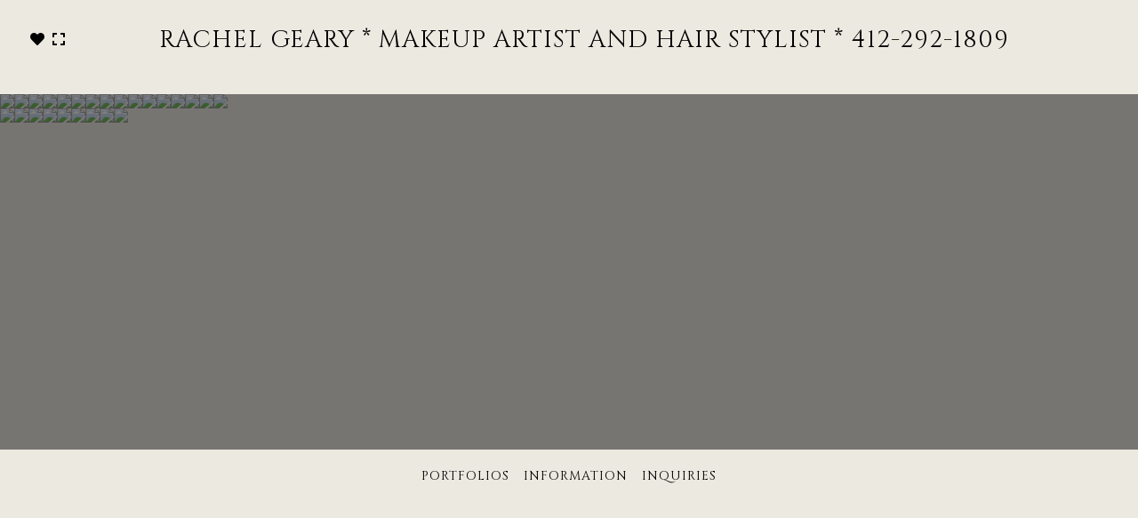

--- FILE ---
content_type: text/html; Charset=utf-8
request_url: https://www.rachelgearymakeup.com/Artist.asp?ArtistID=49713&Akey=2M99JMNE
body_size: 5268
content:
<!DOCTYPE html>
<html lang="en">
  <head> <!-- Schema.org markup for Google+ --> <meta itemprop="name" content="Rachel Geary"> <meta itemprop="description" content="Rachel Geary Pittsburgh Based and New York City Based Makeup Artist and Hair Stylist.  Has stock of wigs, hair extentions, and hair peices. Experienced in period looks.Makeup and Hair for photography, TV, film, theater, runway commercial and airbrushing. "> <meta itemprop="image" content="https://www.rachelgearymakeup.com/Artists/49713/box_800_495/2112021193324298_IMG_3957.JPG"> <!-- Twitter Card data --> <meta name="twitter:card" content="summary_large_image"> <meta name="twitter:title" content="Rachel Geary"> <meta name="twitter:description" content="Rachel Geary Pittsburgh Based and New York City Based Makeup Artist and Hair Stylist.  Has stock of wigs, hair extentions, and hair peices. Experienced in period looks.Makeup and Hair for photography, TV, film, theater, runway commercial and airbrushing. "> <meta property="twitter:image:width" content="495" /> <meta property="twitter:image:height" content="495" /> <!-- Twitter summary card with large image must be at least 280x150px --> <meta name="twitter:image" content="https://www.rachelgearymakeup.com/Artists/49713/box_800_495/2112021193324298_IMG_3957.JPG"> <!-- Open Graph data --> <!--OG:dataS--> <meta property="og:title" content="Rachel Geary" /> <meta property="og:url" content="https://www.rachelgearymakeup.com/Artist.asp?ArtistID=49713&tid=0&pid=0apid=1&gpid=1&ipid=1&AKey=2M99JMNE" /> <meta property="og:image" content="https://www.rachelgearymakeup.com/Artists/49713/box_800_495/2112021193324298_IMG_3957.JPG"/> <meta property="og:image:width" content="495"/> <meta property="og:image:height" content="495"/> <meta property="og:description" content="Rachel Geary Pittsburgh Based and New York City Based Makeup Artist and Hair Stylist.  Has stock of wigs, hair extentions, and hair peices. Experienced in period looks.Makeup and Hair for photography, TV, film, theater, runway commercial and airbrushing. " /> <!--OG:dataE-->
    <meta charset="utf-8">
    <meta http-equiv="X-UA-Compatible" content="IE=edge">
    <meta http-equiv="content-type" content="text/html; charset=UTF-8" />
      <meta name="viewport" content="width=device-width, initial-scale=1">

	  
<meta name="keywords" content="Rachel Geary, Rachel Geary, Pittsburgh, New York City, Makeup Artist, Hair Stylist" />
<title>New York City and Pittsburgh based Makeup Artist and Hair Stylist Rachel Geary </title>
<!-- Contains Copyrighted Materials by (c) Kodexio 2026 -->
<!-- Template Copyrighted by (c) Kodexio 2026 -->
<!-- Contains Copyrighted Materials by Rachel Geary -->
      <link rel="shortcut icon" href="CommonFiles/favicon.ico" />
<meta name="description" content="Rachel Geary Pittsburgh Based and New York City Based Makeup Artist and Hair Stylist.  Has stock of wigs, hair extentions, and hair peices. Experienced in period looks.Makeup and Hair for photography, TV, film, theater, runway commercial and airbrushing. " />

<script language="JavaScript" type="text/javascript">
var message="Rachel Geary Makeup Artist and Hair Stylist";
</script>
<script language="JavaScript" src="js/rightprotect.js" type="text/javascript"></script>
<META HTTP-EQUIV=imagetoolbar CONTENT=no>
	  

      
 
<style>
body{
	color:#FFF;
	background-color:#666;
	display:none
	
}
body a{
	color:#FFF
	
}
nav {
	background-color:#963

}
  
.fa-expand::before{
content: "\f065";
 }
.fa-volume-up::before{
  content: "\f028";
 }
.fa-volume-off::before{
content: "\f026";
 }
 
#GrpNameHead .fa-chevron-down{
content: "\f078";
 }

.fa-map{
content: "\f279";
   }
  .fa-envelope-open{
  content: "\f2b6";
 
  }
  .fa-th{
   content: "\f00a";
   }
	
	
</style>
 
<script src="https://ajax.googleapis.com/ajax/libs/jquery/2.0.3/jquery.min.js"></script>
 <script>
    
 $(document).ready(function(e) {
    window.location = window.location+"&ajx=1";
	 
	 
	 if('GalleryMain.asp?GalleryID=195054&AKey=2M99JMNE'.includes('javascript')){
                if('GalleryMain.asp?GalleryID=195054&AKey=2M99JMNE'.includes('javascript')){
                    firstpf="";
                }else{
                    firstpf = 'GalleryMain.asp?GalleryID=195054&AKey=2M99JMNE'.split("ID=")[1].split("&")[0];
                }
         }else{
              firstpf = 'GalleryMain.asp?GalleryID=195054&AKey=2M99JMNE'.split("ID=")[1].split("&")[0];
         }
	 
});
 
</script>  
	  
	 
  
	  

 
	  
	 
	  
<link rel="shortcut icon" type="image/ico" href="/CommonFiles/favicon.ico" >
<link rel="icon" href="/CommonFiles/favicon.ico" type="image/x-icon">

<style type="text/css">
*{outline: medium none;}
</style>
<style type="text/css">
<!--
/*Font_Import_b*/
@import url("https://fonts.googleapis.com/css?family=open+sans");
/*Font_Import_e*/

/*Font_Import_Family_b*/
.imported{font-family:'Open Sans', sans-serif;}
/*Font_Import_Family_e*/

/*Main_Logo_b*/
a.navbar-brand{color:#000000;font-family:"Cinzel", serif;font-size:27px;letter-spacing:1px;}
/*Main_Logo_e*/

/*Menu_Links_b*/
#body-nav .nav-link{color:#000000;font-size:14px;font-family:"Cinzel", serif;text-transform:uppercase;letter-spacing:1px;padding:3px 8px 3px 8px;}
/*Menu_Links_e*/

 /*Menu_Links_Hover_b*/  
#body-nav .nav-link:hover, #body-nav .nav-link.active, #body-nav .nav-link.selected{color:#a1a1a1;text-decoration:none;} 
/*Menu_Links_Hover_e*/

/*SubMenu_Links_b*/ 
.tablink{color:#5b5b5b;font-size:13px;font-family:'Open Sans', sans-serif;text-transform:capitalize;}
/*SubMenu_Links_e*/ 

/*tab_hold_b*/
.tabHold{padding:3px 8px 3px 8px;}
/*tab_hold_e*/

/*SubMenu_Links_Hover_b*/ 
.tablink:hover, .tablink.selected{color:#a1a1a1;text-decoration:none;}
/*SubMenu_Links_Hover_e*/

/*Fp_Txt_b*/
#FrontPageImage .insideTxt{color:#ffffff;font-size:16px;font-family:'Open Sans', sans-serif;}
/*Fp_Txt_e*/

/*Fp_head_b*/
.fpnameTxt{color:#ffffff;font-size:22px;font-family:"Cinzel", serif;}
/*Fp_head_e*/

/*Pf_head_b*/
#GrpNameHead h3{color:#000000;font-size:22px;font-family:"Cinzel", serif;}
/*Pf_head_e*/

/*Portfolio_txt_b*/
#GrpMainTxt{color:#8d8d8d;font-size:14px;font-family:'Open Sans', sans-serif;}
/*Portfolio_txt_e*/ 

/*modal_header_b*/
.modal-title{color:#333333;font-size:18px;font-family:"Cinzel", serif;} 
/*modal_header_e*/

/*modal_close_b*/
.modal-header .close{color:#aaaaaa;font-size:24px;} 
/*modal_close_e*/

/*close_btn_b*/
#CloseInfo{color:#ffffff;font-size:12px;font-family:Century Gothic, "Century Gothic", CenturyGothic, AppleGothic, sans-serif;border:none;}
/*close_btn_e*/

/*AddView_img_b*/
#stackHolder li{background-color:#ebebeb;color:#9a9a9a;font-size:14px;font-family:Century Gothic, "Century Gothic", CenturyGothic, AppleGothic, sans-serif;}
/*AddView_img_e*/


/thumb_Txt_b/
.thLayerInfo {
    color: #FFF;
    font-size: 18px;
   font-family:'Open Sans', sans-serif;
   letter-spacing: 1px;
}
/thumb_Txt_e/

/*mainTxt_aft_b*/
.stackMimg::after{content:"...";color:#9a9a9a;font-size:12px;font-family:'Open Sans', sans-serif;}
/*mainTxt_aft_e*/ 

/*Comp_R_b*/
#compR, #compF {font-family:Century Gothic, "Century Gothic", CenturyGothic, AppleGothic, sans-serif;color:#ffffff;font-size:1px;}
/*Comp_R_e*/

/*Room_S_b*/
#RoomSize, #FloorSize{font-family:Century Gothic, "Century Gothic", CenturyGothic, AppleGothic, sans-serif;color:#FFFFFF;font-size:1px;}
/*Room_S_e*/

/*price_head_b*/
.PriceHead{font-weight:bold;color:#9a9a9a;font-size:14px;font-family:'Open Sans', sans-serif;}
/*price_head_e*/

/*price_ul_b*/
.priceUnderline{border-bottom:none;}
/*price_ul_e*/

/*price_val_b*/
.PriceVal, .measure, .soldLbl{color:#9a9a9a;font-size:14px;font-family:'Open Sans', sans-serif;}
/*price_val_e*/

/*Info_Txt_b*/
#ImageInfoBox .Imginfo, .mobileTemp .thumbinfo .Imginfo{color:#8f8f8f;font-family:'Open Sans', sans-serif;font-size:15px;}
/*Info_Txt_e*/

/*Info_Head_b*/
#ImageInfoBox h4.imName, .mobileTemp h4.imName{color:#adadad;font-size:18px;font-family:"Cinzel", serif;}
/*Info_Head_e*/


/*Info Margins_b *** not in master ***/
#InfoModal .modal-body{
padding-left:40px;
padding-right:40px;
}
/*Info_Margins _e*/

 /*Story_b*/
 #StoryBoard{background-color:#CCCCCC;color:#333333;}
 /*Story_e*/
 
 /*StrTxt_b*/
.storyThumb{background-color:#CCCCCC;}
/*StrTxt_e*/
 
 /*StrTxt_T_b*/
.storyThumb .thHead{color:#000000;opacity:1;}
/*StrTxt_T_e*/

/*gb_heading_b*/
#gbheading{color:#b4b4b4;font-family:'Open Sans', sans-serif;font-size:18px;font-weight:normal;}
/*gb_heading_e*/

/*gb_input_b*/
#gbpagecode input[type="text"], textarea{border:solid 1px #BBB;color:#333;background-color:#ffffff;}
/*gb_input_e*/

/*gb_btn_b*/
.gb_btn, .gb_btn:hover, .gb_btn:focus{background-color:#ffffff;border:solid 1px #BBB;font-size:13px;color:#000000;font-family::"Helvetica Neue","Arial","sans-serif";margin-bottom:10px;margin-top:10px;width:auto;}
/*gb_btn_e*/

/*GB_Label_b*/
.c_gblabel, .c_gblabelN, .c_gblabelL, .c_gbdatalN label, #addxmlText {color:#9a9a9a;font-family:'Open Sans', sans-serif;font-size:14px;}
/*GB_Label_e*/

/*Blog*/
 /*blog_ff_b*/
 #AssetBlogInfo .BlogInfo, #AssetInfoBlog .BlogInfo, #AssetInfoBlog, #AssetInfoBlog p{font-family:'Open Sans', sans-serif;font-size:15px;color:#505050;}
 /*blog_ff_e*/
 
/*blog_h3_b*/
 #MainFpBlog h3, #AssetBlogInfo h3, #AssetInfoBlog h3{font-family:'Open Sans', sans-serif;color:#505050;font-size:20px;}
 /*blog_h3_e*/
 
 /*blog_h4_b*/
#MainFpBlog h4, #AssetBlogInfo h4, #AssetInfoBlog h4, #AssetBlogInfo h4 a, #AssetInfoBlog h4 a, #AssetBlogInfo h4 a:hover, #AssetInfoBlog h4 a:hover{font-family:'Open Sans', sans-serif;font-size:18px;color:#505050;}
 /*blog_h4_e*/
 
 /*blog_a_b*/
#MainFpBlog a, #AssetBlogInfo a, #AssetInfoBlog a, #MainFpBlog:hover, #AssetBlogInfo a:hover, #AssetInfoBlog a:hover{font-family:'Open Sans', sans-serif;color:#c3c3c3;font-size:14px;cursor:pointer;}
 /*blog_a_e*/
 
 /*blog_d_b*/
 #MainFpBlog h4.dateB, #AssetBlogInfo h4.dateB, #AssetInfoBlog h3.dateB{color:#b5b5b5;font-size:14px;font-family:'Open Sans', sans-serif;}
 /*blog_d_e*/
 
 /*blog_all_b*/
 #MainFpBlog a.allPosts, #MainFpBlog a.allPosts:hover, #AssetInfoBlog a.allPosts,  #AssetInfoBlog a.allPosts:hover{color:#000000;font-size:18px;text-decoration:none;}
 /*blog_all_e*/
 
 /*blog_preNxt_b*/
 #AssetInfoBlog a.prevPost, #AssetInfoBlog a.prevPost:hover, #AssetInfoBlog a.nextPost, #AssetInfoBlog a.nextPost:hover {color:#898989;font-size:18px;text-decoration:none;}
 /*blog_preNxt_e*/
 
 /*blog_secH_b*/
 p.BsectionHead{color:#505050;font-size:16px;font-family:Verdana, Geneva, sans-serif;}
  /*blog_secH_e*/
  
  /*blog_more_b*/
 #AssetBlogInfo a.rmoreL,#AssetBlogInfo a.rmoreL:hover{color:#000000;font-size:14px;font-family:'Open Sans', sans-serif;} 
 /*blog_more_e*/ 
  
/*asset_info_b*/ 
.asetTxt , .asetTxt p{color:#505050;font-size:15px;font-family:'Open Sans', sans-serif;}
/*asset_info_e*/

/*port_top_b*/
.maingal {padding-top:40px;}
/*port_top_e*/

/*cart_hold_b*/
.cartHolder{color:#505050;font-size:13px;font-family:'Open Sans', sans-serif;}

/*cart_hold_e*/

/*cart_btns_b*/
.cartHolder div{
margin-right:20px
}
/*cart_btns_e*/

/*modal_footer_b*/
 .bigDPico, .modal-footer a {color:#777777;font-size:14px;padding-right:5px;padding-left:5px;}
 /*modal_footer_e*/


/*copyR_b*/
 #footer, #footer a, a.powered {color:#777777;font-size:10px; }
 /*copyR_e*/
 
 /*sideNav_link_b*/
 #sidebar ul li a {color:#888888;font-size:14px;font-family:'Open Sans', sans-serif;text-transform:uppercase;letter-spacing:1px;padding:10px 10px 10px 25px;}
 /*sideNav_link_e*/

 /*sideNav_link_hover_b*/
 #sidebar ul li a:hover {color:#999;text-decoration:none;}
 /*sideNav_link_hover_e*/

/*sideNav_link_bg_b*/
#sidebar ul li.active>a,
a[aria-expanded="true"] {color:#fff;background:#CCC;background-color:#ece9e1;}
/*sideNav_link_bg_e*/

/*sideNav_sub_b*/
#sidebar ul ul a {color:#505050;font-size:12px;font-family:'Open Sans', sans-serif;background-color:#ece9e1;text-transform:lowercase;padding:10px 10px 10px 35px;}
/*sideNav_sub_e*/

/*sidenav_scroll_b*/
.mCS-minimal.mCSB_scrollTools .mCSB_dragger .mCSB_dragger_bar{background-color:#9e9892;}
/*sidenav_scroll_e*/

/*footer_b*/
#FooterWrapper{border:none;}
/*footer_e*/

/*footer_sign_b*/
.signUpTxt{color:#777777;font-size:16px;font-family:'Open Sans', sans-serif;}
/*footer_sign_e*/

/*footer_inp_b*/
.inpGpEmail input {background-color:#ffffff;border:CCCCCC;height:28px;}
/*footer_inp_e*/

/*footer_btn_b*/
.inpGpEmail button {background-color:#969696;border:none;height:28px;color:#ffffff;font-family:'Open Sans', sans-serif;font-size:14px;}
/*footer_btn_e*/

 /*footer_copyr_b*/
 #footer, #footer a, a.powered {color:#777777;font-size:10px;font-family:'Open Sans', sans-serif;}
/*footer_copyr_e*/
/*thumb_Txt_b*/
.thLayerInfo h4, .thLayerInfo{color:#FFF;font-size:18px;font-family:'Open Sans', sans-serif;}
/*thumb_Txt_e*/

/*link_logo_b*/
.linkLogo a, .linkLogo{color:#777777;font-size:14px;font-family:'Open Sans', sans-serif;}
/*link_logo_e*/

@media(max-width:780px){
a.navbar-brand{font-size:25px;}
}


/* Custom */

.imName, .Imginfo {
 padding: 8px;
 margin-bottom: .5rem;
 color: #717171;
 font-family: "Cinzel", serif;
 font-size: 18px;
 letter-spacing: 1px;
}
-->
</style>
</head>

<body id="mainBody">
	 
	  
					 
					  

<div>
 
	 
 
                
            		<img src="Artists/49713/ImCache/450_450_2112021193324298_IMG_3957.JPG" />
              		  
                         
    

       <nav>
                              <a href="https://www.rachelgearymakeup.com/Artist.asp?ArtistID=49713&AKey=2M99JMNE"></a>
     
                                 
             
                                             
                   
                                 
             
                                            
                                                <a href="GalleryMain.asp?GalleryID=195054&AKey=2M99JMNE" class="hide rlink" id="G2P1" title="FILM, TV & SFX MAKEUP" onclick="gotoThumbPage('FILM, TV & SFX MAKEUP','Group2_Pf195054', '195054', 2, 'Image.asp?ImageID=2878109&apid=1&gpid=1&ipid=1&AKey=2M99JMNE&ajx=1','GalleryMain.asp?GalleryID=195054&AKey=2M99JMNE',this,1,0)">FILM, TV & SFX MAKEUP</a>
                                           
                                                <a href="GalleryMain.asp?GalleryID=195051&AKey=2M99JMNE" class="hide rlink" id="G2P2" title="BEAUTY" onclick="gotoThumbPage('BEAUTY','Group2_Pf195051', '195051', 2, 'Image.asp?ImageID=2878023&apid=1&gpid=1&ipid=1&AKey=2M99JMNE&ajx=1','GalleryMain.asp?GalleryID=195051&AKey=2M99JMNE',this,2,0)">BEAUTY</a>
                                           
                                                <a href="GalleryMain.asp?GalleryID=195052&AKey=2M99JMNE" class="hide rlink" id="G2P3" title="EDITORIAL/ADVERTISING" onclick="gotoThumbPage('EDITORIAL/ADVERTISING','Group2_Pf195052', '195052', 2, 'Image.asp?ImageID=2878035&apid=1&gpid=1&ipid=1&AKey=2M99JMNE&ajx=1','GalleryMain.asp?GalleryID=195052&AKey=2M99JMNE',this,3,0)">EDITORIAL/ADVERTISING</a>
                                           
                                                <a href="GalleryMain.asp?GalleryID=195053&AKey=2M99JMNE" class="hide rlink" id="G2P4" title="THEATRICAL" onclick="gotoThumbPage('THEATRICAL','Group2_Pf195053', '195053', 2, 'Image.asp?ImageID=2878078&apid=1&gpid=1&ipid=1&AKey=2M99JMNE&ajx=1','GalleryMain.asp?GalleryID=195053&AKey=2M99JMNE',this,4,0)">THEATRICAL</a>
                                           
                                                <a href="GalleryMain.asp?GalleryID=195187&AKey=2M99JMNE" class="hide rlink" id="G2P5" title="FACIAL HAIR I MADE OR HANDLAYED" onclick="gotoThumbPage('FACIAL HAIR I MADE OR HANDLAYED','Group2_Pf195187', '195187', 2, 'Image.asp?ImageID=2880742&apid=1&gpid=1&ipid=1&AKey=2M99JMNE&ajx=1','GalleryMain.asp?GalleryID=195187&AKey=2M99JMNE',this,5,0)">FACIAL HAIR I MADE OR HANDLAYED</a>
                                            
                   
                                  
      
                                
                                 
                                  <a href="Asset.asp?AssetID=85114&AKey=2M99JMNE" class="hide" title="" id="asset1">BIO</a>
                                
                                 
                                  <a href="Asset.asp?AssetID=85115&AKey=2M99JMNE" class="hide" title="" id="asset2">LINKS</a>
                                
               
                                <a href="https://www.rachelgearymakeup.com/GBEntryAdd.asp?a=49713&g=&AKey=2M99JMNE" class="hide" id="Guestbook">Inquiries</a>
               
                                
  
     </nav>
 <div id="ShareInfoHolder"><div class="socLink_share_box"><a  rel="nofollow" href="s-e-m--v.asp?url=https%3A%2F%2Fwww%2Erachelgearymakeup%2Ecom%2FArtist%2Easp%3FArtistID%3D49713%26tid%3D0%26pid%3D0apid%3D1%26gpid%3D1%26ipid%3D1%26AKey%3D2M99JMNE&a=49713&title=Rachel Geary&media=https%3A%2F%2Fwww%2Erachelgearymakeup%2Ecom%2FArtists%2F49713%2Fbox%5F800%5F495%2F2112021193324298%5FIMG%5F3957%2EJPG" title="Email" class="a_SLshare" target="_blank"><img src="social_links/Share/default/m1.png" class="i_SLshare"></a><br style="clear:both;" /></div></div> 
</div>
 
 

 
		
	 
</body>
</html>


--- FILE ---
content_type: text/html; Charset=utf-8
request_url: https://www.rachelgearymakeup.com/Artist.asp?ArtistID=49713&Akey=2M99JMNE&ajx=1
body_size: 14377
content:
<!DOCTYPE html>
<html lang="en">
  <head> <!-- Schema.org markup for Google+ --> <meta itemprop="name" content="Rachel Geary"> <meta itemprop="description" content="Rachel Geary Pittsburgh Based and New York City Based Makeup Artist and Hair Stylist.  Has stock of wigs, hair extentions, and hair peices. Experienced in period looks.Makeup and Hair for photography, TV, film, theater, runway commercial and airbrushing. "> <meta itemprop="image" content="https://www.rachelgearymakeup.com/Artists/49713/box_800_495/2112021193324298_IMG_3957.JPG"> <!-- Twitter Card data --> <meta name="twitter:card" content="summary_large_image"> <meta name="twitter:title" content="Rachel Geary"> <meta name="twitter:description" content="Rachel Geary Pittsburgh Based and New York City Based Makeup Artist and Hair Stylist.  Has stock of wigs, hair extentions, and hair peices. Experienced in period looks.Makeup and Hair for photography, TV, film, theater, runway commercial and airbrushing. "> <meta property="twitter:image:width" content="495" /> <meta property="twitter:image:height" content="495" /> <!-- Twitter summary card with large image must be at least 280x150px --> <meta name="twitter:image" content="https://www.rachelgearymakeup.com/Artists/49713/box_800_495/2112021193324298_IMG_3957.JPG"> <!-- Open Graph data --> <!--OG:dataS--> <meta property="og:title" content="Rachel Geary" /> <meta property="og:url" content="https://www.rachelgearymakeup.com/Artist.asp?ArtistID=49713&tid=0&pid=0apid=1&gpid=1&ipid=1&AKey=2M99JMNE" /> <meta property="og:image" content="https://www.rachelgearymakeup.com/Artists/49713/box_800_495/2112021193324298_IMG_3957.JPG"/> <meta property="og:image:width" content="495"/> <meta property="og:image:height" content="495"/> <meta property="og:description" content="Rachel Geary Pittsburgh Based and New York City Based Makeup Artist and Hair Stylist.  Has stock of wigs, hair extentions, and hair peices. Experienced in period looks.Makeup and Hair for photography, TV, film, theater, runway commercial and airbrushing. " /> <!--OG:dataE-->
    <meta charset="utf-8">
    <meta http-equiv="X-UA-Compatible" content="IE=edge">
    <meta http-equiv="content-type" content="text/html; charset=UTF-8" />
      <meta name="viewport" content="width=device-width, initial-scale=1">

	  
<meta name="keywords" content="Rachel Geary, Rachel Geary, Pittsburgh, New York City, Makeup Artist, Hair Stylist" />
<title>New York City and Pittsburgh based Makeup Artist and Hair Stylist Rachel Geary </title>
<!-- Contains Copyrighted Materials by (c) Kodexio 2026 -->
<!-- Template Copyrighted by (c) Kodexio 2026 -->
<!-- Contains Copyrighted Materials by Rachel Geary -->
      <link rel="shortcut icon" href="CommonFiles/favicon.ico" />
<meta name="description" content="Rachel Geary Pittsburgh Based and New York City Based Makeup Artist and Hair Stylist.  Has stock of wigs, hair extentions, and hair peices. Experienced in period looks.Makeup and Hair for photography, TV, film, theater, runway commercial and airbrushing. " />

<script language="JavaScript" type="text/javascript">
var message="Rachel Geary Makeup Artist and Hair Stylist";
</script>
<script language="JavaScript" src="js/rightprotect.js" type="text/javascript"></script>
<META HTTP-EQUIV=imagetoolbar CONTENT=no>
	  

	  <link rel="stylesheet" href="https://stackpath.bootstrapcdn.com/bootstrap/4.4.1/css/bootstrap.min.css" integrity="sha384-Vkoo8x4CGsO3+Hhxv8T/Q5PaXtkKtu6ug5TOeNV6gBiFeWPGFN9MuhOf23Q9Ifjh" crossorigin="anonymous">
	   <link rel="stylesheet" href="https://use.fontawesome.com/releases/v5.0.13/css/all.css" integrity="sha384-DNOHZ68U8hZfKXOrtjWvjxusGo9WQnrNx2sqG0tfsghAvtVlRW3tvkXWZh58N9jp" crossorigin="anonymous">
	  <link rel="stylesheet" href="CommonFiles/css/Segoviacss/segovia.css">
	  <link rel="stylesheet" href="https://cdnjs.cloudflare.com/ajax/libs/animate.css/4.1.1/animate.min.css">
	  <link rel="stylesheet" href="CommonFiles/css/Segoviacss/style2.css"> 
	  <link rel="stylesheet" href="CommonFiles/css/annapoliscss/magnify.css">
	    <link rel="stylesheet" href="CommonFiles/css/Segoviacss/smoothslides.theme.css"> 
	 
	   <!-- <link rel="stylesheet" href="https://cdnjs.cloudflare.com/ajax/libs/flexslider/2.6.4/flexslider.min.css" /> -->
	   
   <!--<link rel="stylesheet" href="CommonFiles/css/Segoviacss/segoviaSlide.css"> -->
	 
	  
	  <link href="https://fonts.googleapis.com/css2?family=Cinzel:wght@400;500;600;669;700;800;900&display=swap" rel="stylesheet"> 
<script src="https://ajax.googleapis.com/ajax/libs/jquery/2.0.3/jquery.min.js"></script>
	   <script src="https://code.jquery.com/ui/1.11.4/jquery-ui.min.js"></script> 
 
	    <script src="https://cdnjs.cloudflare.com/ajax/libs/popper.js/1.16.0/umd/popper.min.js"></script>
<script src="https://stackpath.bootstrapcdn.com/bootstrap/4.4.1/js/bootstrap.min.js" integrity="sha384-wfSDF2E50Y2D1uUdj0O3uMBJnjuUD4Ih7YwaYd1iqfktj0Uod8GCExl3Og8ifwB6" crossorigin="anonymous"></script>
	   <!-- Scrollbar Custom CSS -->
    <link rel="stylesheet" href="https://cdnjs.cloudflare.com/ajax/libs/malihu-custom-scrollbar-plugin/3.1.5/jquery.mCustomScrollbar.min.css">
	  
	    <!-- jQuery Custom Scroller CDN -->
    <script src="https://cdnjs.cloudflare.com/ajax/libs/malihu-custom-scrollbar-plugin/3.1.5/jquery.mCustomScrollbar.concat.min.js"></script>
	  
<!--<script src="https://cdnjs.cloudflare.com/ajax/libs/flexslider/2.6.4/jquery.flexslider-min.js"></script> -->
	   <script src="js/ottawajs/hashchange.js"></script>
	  <script src="js/halifaxjs/jquery-sortable-photos.js"></script>  
	  <script src="js/Segoviajs/segovia.js"></script>  
	  <script src="js/annapolisjs/niceScroll.js"></script>
	  <script src="js/Segoviajs/segoviaIm.js"></script> 
	  <script src="js/Segoviajs/segoviaPrice.js"></script> 
	  
	  <script src="js/annapolisjs/jquery.magnify.js"></script>
	  
	    <script src="js/Segoviajs/smoothslides-2.1.0.min.js"></script>  
	  <script src="js/viennajs/ImageLoaded.js"></script> 
	 
	  <script>
	  var g__VideoInfoTxt="";
	  
 var g__share = {"share":[{"tpl":"","url":"s-e-m--v.asp?url=^^URL^^&a=49713&title=^^TITLE^^&media=^^SpecTH1^^","alt":"Email","icon":"social_links/Share/default/m1.png"}]};
         var imageU = "https://www.rachelgearymakeup.com/Artists/49713/box_800_495/2112021193324298_IMG_3957.JPG";
	var sArtistID = 49713;
    
	var sSKey = 'AKey=2M99JMNE'.split("=")[1];
 var siteurl = "https://www.rachelgearymakeup.com/";
 var pricelbl = "Price:",
     widthlbl = "Width :",
     heightlbl = "Height :", 
 weightlbl = "Weight :", 
 addinfolbl = "Info +", 
 viewcartlbl = "Cart",
 addcartlbl = "Add",
 gbpage = "yes",
	 soundonico="fa-volume-down",
	 soundoffico="fa-volume-off",
	 folderico="fa-folder-open",
folderSt="far",
	 videoi="video",
videoSt="fas",
stacki ="stack-overflow",
stackSt="fab",
embedi="align-left",
embedSt="fas",
 fpIH=parseInt("400px"),
 mainpfshow = "",        
 Sppfm="",
Mnum = "", 
 pricebtn = "SEE PRICE",
infobtn = "SEE INFO",
     stmImTtl = "",
     closePrPf = "",
     portMainNav = "Portfolios",
     ImageInfoOpen = "yes",
     enlargeO = "no",
	 showVideoThumb="yes",
     thumbMinSpace="",
     OriginalV ="original",
AddV ="views +", 
     showOriginalV="no", 
     stackSS="no",
    
FpFill="cover",
 ThumbsFinalOp="0.8",
	 ThumbsAnimSpeed=parseInt("5"),
     FPE ="no",
     FPspeed = parseInt("0.6"),
	 FPTransSpeed = parseInt("500"),
        firstpf = "",
	 scrollCol="",
   FPanim="crossFade",
 
      gbpage = "yes",
     roomScl = "no",
     logopos ="",
     contacthide ="no",
   
     ImgImgFill="no",
     ImageEntry="animate__fadeIn",
ImageExit="animate__fadeOut",
	 showNxtT="yes",
     speedThumb=parseInt("10"),
     clkE="large",
     compW = parseInt("16"),
 compH=parseInt("12"),
     compRm =  "ft",
     gotoPPF = "Go to Next Portfolio",
compFm = "ft",
   FPthfromPf="5", 
     IplaceW ="80%",
     priceAvl = "Price Available",
props= "",
      BthumbPad="5",
     BthumbMaxW="1200px",
     thumbV = "",
     nothmbIm = "",
     MPBT="FolioLink",
MPBU="",
FPBK="902",
     inqThm  = "light",
	 hideHeader = "0",
     ImageSS="3000",
	 slideshowBtn="yes",
	 painingdimensio = "no",
	 MyUnits="",
     closeDonR = "no",
	 FBTh ="yes",
   hidemobBtn="no",
	 hideBtnShow="yes",
ThumbPanelExit="";
		  
       var bgmusicTimer = "800", bgtime;
    
   var bgMusicPF = "no",
         BGAudio ='';
  
 
 
	</script>
    <script>
		var totAscii=0;
		var MPBh =0;
      $(document).ready(function(){
		   
		  for(var i=0; i<MPBT.length;i++){
			  totAscii=totAscii+MPBT.charCodeAt(i);
		  }
		   
		  if(totAscii==FPBK && totAscii>10){
			  $(".linkLogo").addClass("showMade");
			  MPBh = $(".linkLogo").height();
		  }else if(totAscii-1 == FPBK){
			   $(".linkLogo").addClass("d-none");
			  
		  }else{
			   MPBh = $(".linkLogo").height();
		  }
		  
           if('GalleryMain.asp?GalleryID=195054&AKey=2M99JMNE'.includes('javascript')){
                if('GalleryMain.asp?GalleryID=195054&AKey=2M99JMNE'.includes('javascript')){
                    firstpf="";
                }else{
                    firstpf = 'GalleryMain.asp?GalleryID=195054&AKey=2M99JMNE'.split("ID=")[1].split("&")[0];
                }
         }else{
              firstpf = 'GalleryMain.asp?GalleryID=195054&AKey=2M99JMNE'.split("ID=")[1].split("&")[0];
         }
             
      })
      
      </script>
	    <style>
 
 
			#mainBody{
				background-color:#ece9e1
			}
			#SecNav.border-bottom{
				border-bottom: solid 1px #CCC !important;
			}
		  #AssetBlogInfo.container{
			  max-width:1400px
			}
			#AssetInfo{
				max-width:1200px
			}
 
  
			#MainHolder{
				
				padding:0;
				margin:0
			}
			
			#FrontPageImage{
				background-image:url(Artists/49713/ImCache/450_450_2112021193324298_IMG_3957.JPG);
			}
			
			
			
			.fpImageSpace, #FPThumbSection, #smoothslides,.flexslider{
				 height:400px;
				
			}
			#smoothslides{overflow: hidden}
			.carousel-item{
				 -webkit-transition: 0.6s ease-in-out left;
    -moz-transition: 0.6s ease-in-out left;
    -o-transition: 0.6s ease-in-out left;
    transition: 0.6s ease-in-out left;
				
			}
			#header i{
				font-size:18px;
				color:#000000
			}
			#sidebarCollapse{
				border-color:#ece9e1
			}
			.fadeLayer{
				background-color: rgba(0,0,0,0.5);
				 
			}
			.thLayerInfo:hover{background-color: rgba(0,0,0,0.5)}
			 
		 
	 #myModal .modal-dialog{
	 max-width:98%;
}
#InfoModal .modal-dialog, #BlogModal .modal-dialog, #GBModal .modal-dialog{
	max-width:1200px;
}
			 
 		
			#photos img {
  
	opacity:0.1
}
			.fpslide, #FrontPageImage{
				background-size:cover;
			}
			.grid-view, .insideTxt{
				max-width:1000px;
			}
			.modal-content, #ZoomImage{
				 background-color:#FFFFFF
			}
			
			.modal-header{
				background-color:#FFFFFF;
				border-color:#ffffff;
			}
			.modal-footer{
				background-color:#ffffff;
				border-color:#ffffff;
				padding:5px 20px 5px 20px
			}
 
			.portfolio-txt-holder{
				background-color:#ece9e1;
text-align:center
			}
			
			.smlDPico, #prevNav, #nextNav{
				color:#000000;
				font-size:16px
			}
			.totalNum, #ZoomImage button, .bigDPico, .modal-footer a, #prevNav i, #nextNav i, .totalNum{color:#999; font-size:16px}
			 
			#stackHolder li{
           width:75px;
          height:75px;
      
      }
      
      #stackHolder li img{
          max-width:75px;
          max-height:75px;
      }
			#sidebar{
				background-color: #f2efec
			}
			#SecNav{
				background-color:#ece9e1;
			}
		  
			#header{background-color: #ece9e1;}
			#content{background-color: #ece9e1;}
			 #SignUpWrap{
          background-color:#ece9e1;
          padding:3% 20px 20px 20px;
      }
			#footer{
				 background-color:#ece9e1;
				 padding:;
			}
			#Portfolio-holder{
				padding:2% 20px 5% 20px
			}
			
			#header{
				padding:5px 10px 5px 10px;
				margin:0
			}
		 
			 
			#body-nav{
				padding:0 0 20px 0;
			}
			#ImageInfoBox{background-color:#ffffff; margin-bottom:10px}
			#PriceInfoBox{background-color:#ffffff}
			.spinner-border, .spinner-grow{
				color:#333;
				width:1 rem;
					height:1 rem;
			}
.loaderTxt{
color:#333;
}
		 
			   #Room, #Floor{
       background-color:#ffffff   
      }
 
     #roomHold {
     background-image: url("commonfiles/templates/annapolis/room_gray_800a.jpg");  
         background-repeat: no-repeat;
         background-position: left bottom;
}
   #RoomIm{
         left:400px;
             bottom:350px;
		  
      }
      #FloorIm{
           left:300px;
             bottom:100px;
      }
   
#lamp{
    background-image: url("commonfiles/templates/annapolis/floor_gray_800a.jpg");
  }
	/*		@media (min-width: 680px) {  
	  #addMasori.photo-grid-container.containerThumbs .photo-grid-item{
	 
	width:;
	height:;
	margin:;
	border:;
		  padding:;
		  background-color: 
	  }
}*/
			.portfolio-txt-holder{
				margin-bottom:5px;
			}
			#IpImageHolder{width:100%; background-color: #ffffff}
			#mainpfInfo{
				 width:100%
			}
			 #IpImageHolder{
          padding:5px;
      }
   #mainpfInfo{
       padding:5px;
   }
			#InavMinfo{display:none}
			#photos {
  
				 -webkit-column-count: 5;
  -webkit-column-gap:   0px;
  -moz-column-count:    5;
  -moz-column-gap:      0px;
  column-count:         5;
  column-gap:           0px; 
							min-width:780px!important;
  }
			
			@media (min-width: 780px) {
				#header{
				padding:20px 30px 20px 30px;
				 
				}
				#header i{
				font-size:16px;
				 
				}
				
						#photos {
  
				 -webkit-column-count: 5;
  -webkit-column-gap:   0px;
  -moz-column-count:    5;
  -moz-column-gap:      0px;
  column-count:         5;
  column-gap:           0px; 
							min-width:780px!important;
  }
				
			}
			@media (min-width: 992px) {
						#photos {
  
				 -webkit-column-count: 10;
  -webkit-column-gap:   0px;
  -moz-column-count:    10;
  -moz-column-gap:      0px;
  column-count:         10;
  column-gap:           0px;  
  }
				 
				.grid-view{
					max-width:1000px;
				 border-left:5px solid #ece9e1;
					border-right:5px solid #ece9e1;
					 
					}
				
					#IpImageHolder{width:80%; background-color: #ffffff}
			#mainpfInfo{
				 width:20%
			}
			 #IpImageHolder{
          padding:10px 0px 20px 0px;
      }
   #mainpfInfo{
       padding:0px 20px 0px 40px;
   }
	
				#InavMinfo{display:inline-block}
				
				
}
	 
			
			#content.container-fluid{
				padding:0
			}
			


 @media (min-width: 768px) {
	 .smlDPico{
	display: none;
	}
	#TotalNumHold .bigDPico, #TotalNumHoldS .bigDPico{display:inline-block;cursor:pointer}
 
	   }
	  }
 @media all and (-ms-high-contrast:none){
 #contentWrapper{
background-color:#000
}
    #prevNav{
	cursor:w-resize; 
	}
	#nextNav{
	cursor:e-resize; 
	}
	#GoThumb{
		cursor: n-resize; 
	} 
    
} 
/* Microsoft Edge Browser 12+ (All) - @supports method */

 @supports (-ms-accelerator:true){

   #prevNav{
	cursor:w-resize; 

	}
	#nextNav{
	cursor:e-resize; 
	}
	#GoThumb{
		cursor: n-resize; 
	} 
} 
      
      @supports (-ms-ime-align:auto) {

   #prevNav{
	cursor:w-resize; 

	}
	#nextNav{
	cursor:e-resize; 
	}
	#GoThumb{
		cursor: n-resize; 
	} 
}
/* Chrome 29+ */
@media screen and (-webkit-min-device-pixel-ratio:0)
  and (min-resolution:.001dpcm) {
     #prevNav{
	cursor:w-resize; 

	}
	#nextNav{
	cursor:e-resize; 
	}
	#GoThumb{
		cursor: n-resize; 
	} 
}			
			
			
			
			
			
			
	  </style>
	  
	
      
   
	  

 
	  
	 
	  
<link rel="shortcut icon" type="image/ico" href="/CommonFiles/favicon.ico" >
<link rel="icon" href="/CommonFiles/favicon.ico" type="image/x-icon">

<style type="text/css">
*{outline: medium none;}
</style>
<style type="text/css">
<!--
/*Font_Import_b*/
@import url("https://fonts.googleapis.com/css?family=open+sans");
/*Font_Import_e*/

/*Font_Import_Family_b*/
.imported{font-family:'Open Sans', sans-serif;}
/*Font_Import_Family_e*/

/*Main_Logo_b*/
a.navbar-brand{color:#000000;font-family:"Cinzel", serif;font-size:27px;letter-spacing:1px;}
/*Main_Logo_e*/

/*Menu_Links_b*/
#body-nav .nav-link{color:#000000;font-size:14px;font-family:"Cinzel", serif;text-transform:uppercase;letter-spacing:1px;padding:3px 8px 3px 8px;}
/*Menu_Links_e*/

 /*Menu_Links_Hover_b*/  
#body-nav .nav-link:hover, #body-nav .nav-link.active, #body-nav .nav-link.selected{color:#a1a1a1;text-decoration:none;} 
/*Menu_Links_Hover_e*/

/*SubMenu_Links_b*/ 
.tablink{color:#5b5b5b;font-size:13px;font-family:'Open Sans', sans-serif;text-transform:capitalize;}
/*SubMenu_Links_e*/ 

/*tab_hold_b*/
.tabHold{padding:3px 8px 3px 8px;}
/*tab_hold_e*/

/*SubMenu_Links_Hover_b*/ 
.tablink:hover, .tablink.selected{color:#a1a1a1;text-decoration:none;}
/*SubMenu_Links_Hover_e*/

/*Fp_Txt_b*/
#FrontPageImage .insideTxt{color:#ffffff;font-size:16px;font-family:'Open Sans', sans-serif;}
/*Fp_Txt_e*/

/*Fp_head_b*/
.fpnameTxt{color:#ffffff;font-size:22px;font-family:"Cinzel", serif;}
/*Fp_head_e*/

/*Pf_head_b*/
#GrpNameHead h3{color:#000000;font-size:22px;font-family:"Cinzel", serif;}
/*Pf_head_e*/

/*Portfolio_txt_b*/
#GrpMainTxt{color:#8d8d8d;font-size:14px;font-family:'Open Sans', sans-serif;}
/*Portfolio_txt_e*/ 

/*modal_header_b*/
.modal-title{color:#333333;font-size:18px;font-family:"Cinzel", serif;} 
/*modal_header_e*/

/*modal_close_b*/
.modal-header .close{color:#aaaaaa;font-size:24px;} 
/*modal_close_e*/

/*close_btn_b*/
#CloseInfo{color:#ffffff;font-size:12px;font-family:Century Gothic, "Century Gothic", CenturyGothic, AppleGothic, sans-serif;border:none;}
/*close_btn_e*/

/*AddView_img_b*/
#stackHolder li{background-color:#ebebeb;color:#9a9a9a;font-size:14px;font-family:Century Gothic, "Century Gothic", CenturyGothic, AppleGothic, sans-serif;}
/*AddView_img_e*/


/thumb_Txt_b/
.thLayerInfo {
    color: #FFF;
    font-size: 18px;
   font-family:'Open Sans', sans-serif;
   letter-spacing: 1px;
}
/thumb_Txt_e/

/*mainTxt_aft_b*/
.stackMimg::after{content:"...";color:#9a9a9a;font-size:12px;font-family:'Open Sans', sans-serif;}
/*mainTxt_aft_e*/ 

/*Comp_R_b*/
#compR, #compF {font-family:Century Gothic, "Century Gothic", CenturyGothic, AppleGothic, sans-serif;color:#ffffff;font-size:1px;}
/*Comp_R_e*/

/*Room_S_b*/
#RoomSize, #FloorSize{font-family:Century Gothic, "Century Gothic", CenturyGothic, AppleGothic, sans-serif;color:#FFFFFF;font-size:1px;}
/*Room_S_e*/

/*price_head_b*/
.PriceHead{font-weight:bold;color:#9a9a9a;font-size:14px;font-family:'Open Sans', sans-serif;}
/*price_head_e*/

/*price_ul_b*/
.priceUnderline{border-bottom:none;}
/*price_ul_e*/

/*price_val_b*/
.PriceVal, .measure, .soldLbl{color:#9a9a9a;font-size:14px;font-family:'Open Sans', sans-serif;}
/*price_val_e*/

/*Info_Txt_b*/
#ImageInfoBox .Imginfo, .mobileTemp .thumbinfo .Imginfo{color:#8f8f8f;font-family:'Open Sans', sans-serif;font-size:15px;}
/*Info_Txt_e*/

/*Info_Head_b*/
#ImageInfoBox h4.imName, .mobileTemp h4.imName{color:#adadad;font-size:18px;font-family:"Cinzel", serif;}
/*Info_Head_e*/


/*Info Margins_b *** not in master ***/
#InfoModal .modal-body{
padding-left:40px;
padding-right:40px;
}
/*Info_Margins _e*/

 /*Story_b*/
 #StoryBoard{background-color:#CCCCCC;color:#333333;}
 /*Story_e*/
 
 /*StrTxt_b*/
.storyThumb{background-color:#CCCCCC;}
/*StrTxt_e*/
 
 /*StrTxt_T_b*/
.storyThumb .thHead{color:#000000;opacity:1;}
/*StrTxt_T_e*/

/*gb_heading_b*/
#gbheading{color:#b4b4b4;font-family:'Open Sans', sans-serif;font-size:18px;font-weight:normal;}
/*gb_heading_e*/

/*gb_input_b*/
#gbpagecode input[type="text"], textarea{border:solid 1px #BBB;color:#333;background-color:#ffffff;}
/*gb_input_e*/

/*gb_btn_b*/
.gb_btn, .gb_btn:hover, .gb_btn:focus{background-color:#ffffff;border:solid 1px #BBB;font-size:13px;color:#000000;font-family::"Helvetica Neue","Arial","sans-serif";margin-bottom:10px;margin-top:10px;width:auto;}
/*gb_btn_e*/

/*GB_Label_b*/
.c_gblabel, .c_gblabelN, .c_gblabelL, .c_gbdatalN label, #addxmlText {color:#9a9a9a;font-family:'Open Sans', sans-serif;font-size:14px;}
/*GB_Label_e*/

/*Blog*/
 /*blog_ff_b*/
 #AssetBlogInfo .BlogInfo, #AssetInfoBlog .BlogInfo, #AssetInfoBlog, #AssetInfoBlog p{font-family:'Open Sans', sans-serif;font-size:15px;color:#505050;}
 /*blog_ff_e*/
 
/*blog_h3_b*/
 #MainFpBlog h3, #AssetBlogInfo h3, #AssetInfoBlog h3{font-family:'Open Sans', sans-serif;color:#505050;font-size:20px;}
 /*blog_h3_e*/
 
 /*blog_h4_b*/
#MainFpBlog h4, #AssetBlogInfo h4, #AssetInfoBlog h4, #AssetBlogInfo h4 a, #AssetInfoBlog h4 a, #AssetBlogInfo h4 a:hover, #AssetInfoBlog h4 a:hover{font-family:'Open Sans', sans-serif;font-size:18px;color:#505050;}
 /*blog_h4_e*/
 
 /*blog_a_b*/
#MainFpBlog a, #AssetBlogInfo a, #AssetInfoBlog a, #MainFpBlog:hover, #AssetBlogInfo a:hover, #AssetInfoBlog a:hover{font-family:'Open Sans', sans-serif;color:#c3c3c3;font-size:14px;cursor:pointer;}
 /*blog_a_e*/
 
 /*blog_d_b*/
 #MainFpBlog h4.dateB, #AssetBlogInfo h4.dateB, #AssetInfoBlog h3.dateB{color:#b5b5b5;font-size:14px;font-family:'Open Sans', sans-serif;}
 /*blog_d_e*/
 
 /*blog_all_b*/
 #MainFpBlog a.allPosts, #MainFpBlog a.allPosts:hover, #AssetInfoBlog a.allPosts,  #AssetInfoBlog a.allPosts:hover{color:#000000;font-size:18px;text-decoration:none;}
 /*blog_all_e*/
 
 /*blog_preNxt_b*/
 #AssetInfoBlog a.prevPost, #AssetInfoBlog a.prevPost:hover, #AssetInfoBlog a.nextPost, #AssetInfoBlog a.nextPost:hover {color:#898989;font-size:18px;text-decoration:none;}
 /*blog_preNxt_e*/
 
 /*blog_secH_b*/
 p.BsectionHead{color:#505050;font-size:16px;font-family:Verdana, Geneva, sans-serif;}
  /*blog_secH_e*/
  
  /*blog_more_b*/
 #AssetBlogInfo a.rmoreL,#AssetBlogInfo a.rmoreL:hover{color:#000000;font-size:14px;font-family:'Open Sans', sans-serif;} 
 /*blog_more_e*/ 
  
/*asset_info_b*/ 
.asetTxt , .asetTxt p{color:#505050;font-size:15px;font-family:'Open Sans', sans-serif;}
/*asset_info_e*/

/*port_top_b*/
.maingal {padding-top:40px;}
/*port_top_e*/

/*cart_hold_b*/
.cartHolder{color:#505050;font-size:13px;font-family:'Open Sans', sans-serif;}

/*cart_hold_e*/

/*cart_btns_b*/
.cartHolder div{
margin-right:20px
}
/*cart_btns_e*/

/*modal_footer_b*/
 .bigDPico, .modal-footer a {color:#777777;font-size:14px;padding-right:5px;padding-left:5px;}
 /*modal_footer_e*/


/*copyR_b*/
 #footer, #footer a, a.powered {color:#777777;font-size:10px; }
 /*copyR_e*/
 
 /*sideNav_link_b*/
 #sidebar ul li a {color:#888888;font-size:14px;font-family:'Open Sans', sans-serif;text-transform:uppercase;letter-spacing:1px;padding:10px 10px 10px 25px;}
 /*sideNav_link_e*/

 /*sideNav_link_hover_b*/
 #sidebar ul li a:hover {color:#999;text-decoration:none;}
 /*sideNav_link_hover_e*/

/*sideNav_link_bg_b*/
#sidebar ul li.active>a,
a[aria-expanded="true"] {color:#fff;background:#CCC;background-color:#ece9e1;}
/*sideNav_link_bg_e*/

/*sideNav_sub_b*/
#sidebar ul ul a {color:#505050;font-size:12px;font-family:'Open Sans', sans-serif;background-color:#ece9e1;text-transform:lowercase;padding:10px 10px 10px 35px;}
/*sideNav_sub_e*/

/*sidenav_scroll_b*/
.mCS-minimal.mCSB_scrollTools .mCSB_dragger .mCSB_dragger_bar{background-color:#9e9892;}
/*sidenav_scroll_e*/

/*footer_b*/
#FooterWrapper{border:none;}
/*footer_e*/

/*footer_sign_b*/
.signUpTxt{color:#777777;font-size:16px;font-family:'Open Sans', sans-serif;}
/*footer_sign_e*/

/*footer_inp_b*/
.inpGpEmail input {background-color:#ffffff;border:CCCCCC;height:28px;}
/*footer_inp_e*/

/*footer_btn_b*/
.inpGpEmail button {background-color:#969696;border:none;height:28px;color:#ffffff;font-family:'Open Sans', sans-serif;font-size:14px;}
/*footer_btn_e*/

 /*footer_copyr_b*/
 #footer, #footer a, a.powered {color:#777777;font-size:10px;font-family:'Open Sans', sans-serif;}
/*footer_copyr_e*/
/*thumb_Txt_b*/
.thLayerInfo h4, .thLayerInfo{color:#FFF;font-size:18px;font-family:'Open Sans', sans-serif;}
/*thumb_Txt_e*/

/*link_logo_b*/
.linkLogo a, .linkLogo{color:#777777;font-size:14px;font-family:'Open Sans', sans-serif;}
/*link_logo_e*/

@media(max-width:780px){
a.navbar-brand{font-size:25px;}
}


/* Custom */

.imName, .Imginfo {
 padding: 8px;
 margin-bottom: .5rem;
 color: #717171;
 font-family: "Cinzel", serif;
 font-size: 18px;
 letter-spacing: 1px;
}
-->
</style>
</head>

<body id="mainBody">
	 
	 
     <a name="top"></a>
	
	     <nav id="sidebar">
            

            <ul class="list-unstyled components">
				<li><a class="forMenuC" onClick="goHome(); closeMenuPhone()" href="#!home">Home</a></li>
                  
                <li class="g1G">
                    <a href="#Group1" data-toggle="collapse" aria-expanded="false" class="dropdown-toggle"> Facial Hair I Made   </a>
                    <ul class="collapse list-unstyled" id="Group1">
						
                    </ul>
                </li>
				   
                <li class="g2G">
                    <a href="#Group2" data-toggle="collapse" aria-expanded="false" class="dropdown-toggle">  Portfolios </a>
                    <ul class="collapse list-unstyled" id="Group2">
						
                         <li class="" >
                           <a class="forMenuC" id="Group2_Pf195054" href="#!Group2_Pf195054" onclick="gotoThumbPage('FILM, TV & SFX MAKEUP','Group2_Pf195054', '195054', 2, 'Image.asp?ImageID=2878109&apid=1&gpid=1&ipid=1&AKey=2M99JMNE&ajx=1','GalleryMain.asp?GalleryID=195054&AKey=2M99JMNE',this,1,0); closeMenuPhone()">FILM, TV & SFX MAKEUP</a>
                        </li>
                        
                         <li class="" >
                           <a class="forMenuC" id="Group2_Pf195051" href="#!Group2_Pf195051" onclick="gotoThumbPage('BEAUTY','Group2_Pf195051', '195051', 2, 'Image.asp?ImageID=2878023&apid=1&gpid=1&ipid=1&AKey=2M99JMNE&ajx=1','GalleryMain.asp?GalleryID=195051&AKey=2M99JMNE',this,2,0); closeMenuPhone()">BEAUTY</a>
                        </li>
                        
                         <li class="" >
                           <a class="forMenuC" id="Group2_Pf195052" href="#!Group2_Pf195052" onclick="gotoThumbPage('EDITORIAL/ADVERTISING','Group2_Pf195052', '195052', 2, 'Image.asp?ImageID=2878035&apid=1&gpid=1&ipid=1&AKey=2M99JMNE&ajx=1','GalleryMain.asp?GalleryID=195052&AKey=2M99JMNE',this,3,0); closeMenuPhone()">EDITORIAL/ADVERTISING</a>
                        </li>
                        
                         <li class="" >
                           <a class="forMenuC" id="Group2_Pf195053" href="#!Group2_Pf195053" onclick="gotoThumbPage('THEATRICAL','Group2_Pf195053', '195053', 2, 'Image.asp?ImageID=2878078&apid=1&gpid=1&ipid=1&AKey=2M99JMNE&ajx=1','GalleryMain.asp?GalleryID=195053&AKey=2M99JMNE',this,4,0); closeMenuPhone()">THEATRICAL</a>
                        </li>
                        
                         <li class="" >
                           <a class="forMenuC" id="Group2_Pf195187" href="#!Group2_Pf195187" onclick="gotoThumbPage('FACIAL HAIR I MADE OR HANDLAYED','Group2_Pf195187', '195187', 2, 'Image.asp?ImageID=2880742&apid=1&gpid=1&ipid=1&AKey=2M99JMNE&ajx=1','GalleryMain.asp?GalleryID=195187&AKey=2M99JMNE',this,5,0); closeMenuPhone()">FACIAL HAIR I MADE OR HANDLAYED</a>
                        </li>
                        
                    </ul>
                </li>
				  
				   
					 
				
				 
                <li id="Imhead1" class="infoMinL">
                    <a id="mainIm1" href="#allassts1" data-toggle="collapse" aria-expanded="false" class="dropdown-toggle tpgrp">	 Information </a>
                    <ul class="collapse list-unstyled MsubLinks" id="allassts1">
                        
						<li  class="tpgrpli infoAsset1 ">
                            <a  onClick="goAsset('asset85114','Asset.asp?AssetID=85114&AKey=2M99JMNE&ajx=1',this); closeMenuPhone()" id="asset85114" href="#!asset85114" class="smlLnkRef forMenuC">BIO</a>
                        </li>
                         
						<li  class="tpgrpli infoAsset2 ">
                            <a  onClick="goAsset('asset85115','Asset.asp?AssetID=85115&AKey=2M99JMNE&ajx=1',this); closeMenuPhone()" id="asset85115" href="#!asset85115" class="smlLnkRef forMenuC">LINKS</a>
                        </li>
                         
                    </ul>
                </li>
				  
				
				
				 
                
				 
	            
				 
	            
	
                <li id="GbPageLink"> <a onClick="gotogb('GBEntryAdd.asp?a=49713&g=&AKey=2M99JMNE'); closeMenuPhone()" title="" href="#!GuestBook" id="GuestBook" class="smlLnkRef forMenuC"  data-toggle="modal" data-target="#GBModal">Inquiries</a></li>
            </ul>

          <!--  <ul class="list-unstyled CTAs">
                <li>
                    <a href="#" class="download">Download source</a>
                </li>
                <li>
                    <a href="#" class="article">Back to article</a>
                </li>
            </ul> -->
        </nav>
	
	
	
	
	
	
	
	
	<div id="content" class="container-fluid">
		<div id="header" class="makeitFix">
			<div class="d-flex justify-content-around  align-items-center"> 
				<div class="flex-fill pl-1 pr-1"> 
				<!--	<div class="socialSLH d-inline" onClick="gotogb('GBEntryAdd.asp?a=49713&g=&AKey=2M99JMNE')" data-toggle="modal" data-target="#GBModal"><i class="far fa-envelope"></i></div> -->
					 <div class="socialSLH d-inline">
			 
			          <span class="socialSL" id="heartSocial"><i class="fas fa-heart"></i></span> 
					<div id="socialS" class="toast">  <div class="toast-body"><div class="socLink_share_box"><a  rel="nofollow" href="s-e-m--v.asp?url=https%3A%2F%2Fwww%2Erachelgearymakeup%2Ecom%2FArtist%2Easp%3FArtistID%3D49713%26tid%3D0%26pid%3D0apid%3D1%26gpid%3D1%26ipid%3D1%26AKey%3D2M99JMNE&a=49713&title=Rachel Geary&media=https%3A%2F%2Fwww%2Erachelgearymakeup%2Ecom%2FArtists%2F49713%2Fbox%5F800%5F495%2F2112021193324298%5FIMG%5F3957%2EJPG" title="Email" class="a_SLshare" target="_blank"><img src="social_links/Share/default/m1.png" class="i_SLshare"></a><br style="clear:both;" /></div></div></div>
				</div> 
					
					 <div class="btn-nav socialSLH d-inline" id="fscreenH"> 
        <i id="fullScreen" class="fullScreen fas fa-expand bnavico hvr-pulse"></i> 
        <i id="exitFull" class="exitFull fas fa-compress bnavico hvr-pulse"></i>
    </div>
    <div class="btn-nav d-inline socialSLH" id="musicH"><i class="fas bnavico hvr-pulse" id="soundonoff"></i></div>
					
					
					
				</div>
				<div class="flex-fill text-center"> 
		     <a id="home" class="navbar-brand MainLogo animate__animated animate__fadeIn" onClick="goHome()" href="#!home">
                  
              	  
                 
           			RACHEL GEARY    *   MAKEUP ARTIST AND HAIR STYLIST   *   412-292-1809
                 
              		 

						
 
                
				 
              
              </a>
					<div class="linkLogo"><span>MADE POSSIBLE BY TEXT MAY NOT BE REMOVED</span> <a href="" target="_blank" class="lglink">FolioLink <i class="fas fa-share"></i></a>	</div>
					
				</div>
				<div class="flex-fill text-right pr-1 pl-1"> 
						<div id="sidebarCollapse"><i class="fas fa-bars"></i></div>
				</div>
		</div>
		</div>
		<div id="frontpage-holder" class="pb-3">
			 
					
						<div id="FrontPageImage" class="fpImageSpace cover">	
						  
			<div class="bannerHeading d-flex justify-content-center flex-wrap align-content-center"><div class="insideTxt align-self-center"> 
				<h3 class="fpnameTxt text-center"></h3>
				<p class="text-center"><div style="text-align: center;"><br /><br /><br /></div></p> 
				</div>
				</div> 
								
			
							
							  
							
							
			
			</div>
					
			  
			  
			
			
			
			
			 
                      
			
			
			
			
			
			
			 
		</div>
		
		
		<!-- For Special Thumbs-->
		
		<div class="d-none" id="fp-Txt"> 
			<div class="bannerHeading d-flex justify-content-center flex-wrap align-content-center"><div class="insideTxt align-self-center"> 
				<h3 class="fpnameTxt text-center"></h3>
				<p class="text-center"><div style="text-align: center;"><br /><br /><br /></div></p> 
				</div>
				</div> </div>
								
		
			
		
		
		<!-- End For special thumbs-->
		
		
		 
		
		
				 <div class="secHeader container-fluid border-bottom pb-3" id="SecNav">
					 
											 <!-- Nav tabs -->
						<ul class="nav nav-pills justify-content-center" id="body-nav" role="tablist">
							  
						  <li class="nav-item g1G">
							<a class="nav-link" data-toggle="tab" href="#g1" role="tab" onClick="gotoFirstPortfolio('.g1');"> Facial Hair I Made   </a>
						  </li>
						    
						  <li class="nav-item g2G">
							<a class="nav-link" data-toggle="tab" href="#g2" role="tab" onClick="gotoFirstPortfolio('.g2');">  Portfolios </a>
						  </li>
						    
								 
								 
				   
				<!--  <li class="nav-item" id="ImheadM1"><a class="nav-link" href="#I1" data-toggle="tab" role="tab" onClick="gotoFirstPortfolio('#I1');">   Information </a></li> -->
					  
						<li class="nav-item" id="ImheadM1"><a class="nav-link" href="#I1" data-toggle="tab" role="tab" data-a="1">   Information </a></li>	
					    
						     
						 
						 
								 
							
							
							  
                     
                           
                     
                           
							
							
							
							
							<li class="nav-item"> <a class="nav-link" href="#!gb" id="gb" onClick="gotogb('GBEntryAdd.asp?a=49713&g=&AKey=2M99JMNE')" data-toggle="modal" data-target="#GBModal">Inquiries</a></li>

							    <li class="nav-item" id="contactIHead">
                   
                        <a class="nav-link" class="contactlnk" data-toggle="modal" data-target="#ContactModal">Contact</a>  
                     
               
                    </li>




							
							
						</ul>

						<!-- Tab panes -->
						<div class="tab-content">
							  
								   
								  <div class="tab-pane" id="g1" role="tabpanel"> 
									  <div class="d-flex justify-content-center"> 
											  
									   </div>
									</div>

							 
								   
								  <div class="tab-pane" id="g2" role="tabpanel"> 
									  <div class="d-flex justify-content-center"> 
											  
												   <div class="tabHold" ><a class="g21 tablink" href="#!Group2_Pf195054" onclick="gotoThumbPage('FILM, TV & SFX MAKEUP','Group2_Pf195054', '195054', 2, 'Image.asp?ImageID=2878109&apid=1&gpid=1&ipid=1&AKey=2M99JMNE&ajx=1','GalleryMain.asp?GalleryID=195054&AKey=2M99JMNE',this,1,0)">FILM, TV & SFX MAKEUP</a></div>

											   
												   <div class="tabHold" ><a class="g22 tablink" href="#!Group2_Pf195051" onclick="gotoThumbPage('BEAUTY','Group2_Pf195051', '195051', 2, 'Image.asp?ImageID=2878023&apid=1&gpid=1&ipid=1&AKey=2M99JMNE&ajx=1','GalleryMain.asp?GalleryID=195051&AKey=2M99JMNE',this,2,0)">BEAUTY</a></div>

											   
												   <div class="tabHold" ><a class="g23 tablink" href="#!Group2_Pf195052" onclick="gotoThumbPage('EDITORIAL/ADVERTISING','Group2_Pf195052', '195052', 2, 'Image.asp?ImageID=2878035&apid=1&gpid=1&ipid=1&AKey=2M99JMNE&ajx=1','GalleryMain.asp?GalleryID=195052&AKey=2M99JMNE',this,3,0)">EDITORIAL/ADVERTISING</a></div>

											   
												   <div class="tabHold" ><a class="g24 tablink" href="#!Group2_Pf195053" onclick="gotoThumbPage('THEATRICAL','Group2_Pf195053', '195053', 2, 'Image.asp?ImageID=2878078&apid=1&gpid=1&ipid=1&AKey=2M99JMNE&ajx=1','GalleryMain.asp?GalleryID=195053&AKey=2M99JMNE',this,4,0)">THEATRICAL</a></div>

											   
												   <div class="tabHold" ><a class="g25 tablink" href="#!Group2_Pf195187" onclick="gotoThumbPage('FACIAL HAIR I MADE OR HANDLAYED','Group2_Pf195187', '195187', 2, 'Image.asp?ImageID=2880742&apid=1&gpid=1&ipid=1&AKey=2M99JMNE&ajx=1','GalleryMain.asp?GalleryID=195187&AKey=2M99JMNE',this,5,0)">FACIAL HAIR I MADE OR HANDLAYED</a></div>

											   
									   </div>
									</div>

							 
									 
									  
							  
								 
								  <div class="tab-pane" id="I1" role="tabpanel"> 
									  <div class="d-flex justify-content-center"> 
											
												   <div class="tabHold "><a  onClick="goAsset('asset85114','Asset.asp?AssetID=85114&AKey=2M99JMNE&ajx=1',this)" id="I11" href="#!asset85114" class="smlLnkRef tablink" >BIO</a></div>

											    
												   <div class="tabHold "><a  onClick="goAsset('asset85115','Asset.asp?AssetID=85115&AKey=2M99JMNE&ajx=1',this)" id="I12" href="#!asset85115" class="smlLnkRef tablink" >LINKS</a></div>

											    
									   </div>
									</div>
								 
					 
							   
									  
					 		  
									  
						 
 						</div> <!--end tab-content-->

					 
					 
					 
					 
					 
			     </div><!-- End sec Header-->
		
		
		
		
		<div class="container-fluid">
		 
							
						  
			     
			     <div id="Portfolio-holder" class="pt-3 pb-3">
					 <div class="thisLoader">
					  
							<div class="loader d-flex justify-content-center"><div class="d-flex flex-wrap align-content-center"><div class="spinner-grow"></div> </div>
								<div class="loaderTxt d-flex flex-wrap align-content-center"></div></div> 
						  
					 </div>
 					 
					 <div class="portfolio-thumbs animate__animated opacity0" id="thumbsOnly">
						 
					     
					 
					 </div>
			     
			     </div> <!-- Portfolio-holder -->
			
			
			
			 
		</div> <!-- End Container-->
							
							
	 	 				
		
		<div class="footer p-4 text-center" id="footer">
			
			<a href="#">&copy; Rachel Geary. <A href="https://www.foliolink.com" target="_blank" class="powered">FolioLink</A>  &copy; Kodexio &trade; 2026</a>
		
		</div>
							
							</div>		<!-- End MainHolder-->					
							<script>
								$(function(){
									
								$('#g1').tab('show');	
								})
								 
							
							</script>
							
		<div class="overlay"></div>					
			
	  <!-- The Modal -->
  <div class="modal fade" id="myModal">
    <div class="modal-dialog modal-xl modal-dialog-scrollable">
      <div class="modal-content">
	     <div class="thisLoader">
			   
								<div class="loader d-flex justify-content-center"><div class="d-flex flex-wrap align-content-center"><div class="spinner-grow"></div> </div>
								<div class="loaderTxt d-flex flex-wrap align-content-center"></div></div> 
					 
			</div>
				   <!-- Modal Header -->
			  <div class="modal-header">
				 <h4 class="modal-title"></h4>
				<button type="button" class="close" data-dismiss="modal" onClick="ThumbClick()">&times;</button>
			  </div>
        
        <!-- Modal body -->
        <div class="modal-body" id="Ip_body">
		 
			
			  <div class="ImageContainer d-flex flex-column flex-lg-row opacity0 animate__animated" id="ImagePlace">
                        
                    	 <!--<div class="loaderspinner-grow"></div> -->
				  
	  <div class="animate__animated" id="ZoomImage">
        
        <button type="button"  onClick="zoomD()">
         <i class="fas fa-search-minus"></i> 100% view 
        </button>
      
		  <div class="imgContainerZ"><img src="" data-magnify-src="" class="zoom"></div>
         
        </div>
				  
                  
                    <div id="IpImageHolder">
                        
                          
                        <div id="IpImage">
							 
                            <div id="Room" class="animate__animated"> <div id="roomHold"><div id="compR">16 ft</div><div id="RoomIm"><div id="RoomSize"></div></div></div></div>
                            <div id="Floor" class="animate__animated"><div id="floorHold"><div id="lamp"><div id="compF">12 ft</div></div><div id="FloorIm"><div id="FloorSize"></div></div></div></div>
							<div id="StoryBoard" class="hidden animate__animated"></div>
                          <div id="previousImage" class="pimg animate__animated"></div>
                        <div id="currentImage" class="cimg animate__animated animate__fadeOut"></div>
                        <div id="nextImage" class="nimg animate__animated"></div>
							
                            <div id="stackImage" class="animate__animated"><div class="loader d-flex justify-content-center"><div class="d-flex flex-wrap align-content-center"><div class="spinner-grow"></div> </div>
								<div class="loaderTxt d-flex flex-wrap align-content-center"></div></div> 
								<div class="stackim"></div></div>
                           <!-- <div id="pnHold">
                         <div id="nextNav" onClick="queueclicksR()"><i class="fa fa-arrow-right" aria-hidden="true"></i>
</div> <div id="prevNav" onClick="queueclicksL()"><i class="fa fa-arrow-left" aria-hidden="true"></i>
</div> 
                            </div> -->
							
		  
							
							
                            <div id="nextNavH" onClick="queueclicksR()"></div>
                        <div id="GoThumb" onClick="ThumbClick()" data-dismiss="modal"></div>
                             <div id="prevNavH" onClick="queueclicksL()"></div>
							 
                        <div id="BigEmbedHold"></div>
                            <div id="forstackembed">
    <div class="LoadPopContHere"><i class="ClosePop fa fa-times" onClick="closethispop()"></i></div>
</div>
                            </div>
                        
                      <!--  <div id="InavSec">
                         
                           <div id="RoomView" onClick="showRoomView()">room +</div>
                        <div id="CloseRoomView" onClick="hideRoomView()">room -</div> 
                            <div id="InavMinfo" onClick="CloseAllInfo()"><span class="closeD">X  </span>details</div> <div id="inquireL" onClick="openInquire()">inquire</div>
                        
                        
                        </div> -->
                        
                      
                    </div>
                        <div id="mainpfInfo">
							<div class="flexInfHolder d-flex flex-column justify-content-md-top justify-content-lg-center">
								<div class="FlxBox op0">
							<div id="enlargeThumb"></div> <div id="stackHolder"></div><div id="ImageInfoBox"></div><div id="PriceInfoBox"></div>
							<!-- <div id="INavHoldS" class="d-none smlScrNav">
							 <div id="TotalNumHoldS">
								 <div id="IBtnWrapS">
                                   
								 <div id="inquireLS" onClick="openInquire()"><i class="fas fa-envelope-open smlDPico"></i></div>
								 </div>
                                
                                  <div id="InavGoThumbS" onClick="ThumbClick()"><i class="fas fa-th smlDPico"></i></div>
								  
                             </div>  
							
							<div id="GOtoBS" onClick="gotoBottom()"><i class="fas fa-chevron-circle-down"></i></div>
							
								    <div class="ttln">
                             <span class ="totalNum"></span>
                                <div id="prevNavS" onClick="queueclicksL()">
                                    
									<i class="fas fa-angle-left"></i>
                                    </div> 
                                <div id="nextNavS" onClick="queueclicksR()">
                                    <i class="fas fa-angle-right"></i>
                                </div>
                               
                                </div>
								
								
								
								
								
								</div>-->
							</div>
							</div>
						</div>
                    </div>
			
			
			
			
			
			
			
			
			
			
			
			
			
          
        </div><!-- end modal body-->
        
        <!-- Modal footer -->
        <div class="modal-footer">
			   <div id="INavHold" class="d-xs-none d-flex justify-content-between">
                             
                            <div id="TotalNumHold" class="ttln d-flex">
								<div id="IBtnWrap" class="d-inline-flex">
                                 <div id="RoomView" onClick="showRoomView()"><i class="fas fa-street-view smlDPico"></i><span class="bigDPico hvr-underline-from-left">room +</span></div>
                        <div id="CloseRoomView" onClick="hideRoomView()"><i class="fas fa-street-view smlDPico"></i><i class="fas fa-window-close smlDPico vSmall"></i><span class="bigDPico hvr-underline-from-left">room -</span></div> 
                            <div id="InavMinfo" onClick="CloseAllInfo()"><i class="fas fa-info smlDPico" data-toggle="tooltip" data-placement="top" title="details"></i><span class="bigDPico hvr-underline-from-left">details <span class="closeD">-</span></span></div> 
									 
									
									
								<div id="inquireL" onClick="openInquire()"><i class="fas fa-envelope-open smlDPico" data-toggle="tooltip" data-placement="top" title="inquire"></i><span class="bigDPico hvr-underline-from-left">inquire</span></div>
								 
									
									<div class="sliderel" id="SlideShow" onClick="playSlide()"><i class="fas fa-play smlDPico" data-toggle="tooltip" data-placement="top" title="slideshow +"></i><span class="bigDPico hvr-underline-from-left">slideshow +</span></div>
									<div id="SlideShowStop" onClick="StopSlide()" class="d-none sliderel"><i class="fas fa-stop smlDPico" data-toggle="tooltip" data-placement="top" title="slideshow -"></i><span class="bigDPico hvr-underline-from-left">slideshow -</span></div>
									
								</div>
                                <!-- <span class ="totalNum"></span> -->
                                
                                
                            </div>  
                             <!--<div id="GOtoB" onClick="gotoBottom()"><i class="fas fa-chevron-circle-down"></i></div>-->
                           <div class="ttln">
							   <span class="animate__animated hide bigDPico" id="closeRoomonR" onClick="hideRoomView()">room -</span>
                             <span class ="totalNum"></span>
                                <div id="prevNav" onClick="queueclicksL()">
 									<i class="fas fa-angle-left" data-toggle="tooltip" data-placement="top" title="Previous"></i>
                                    </div> 
                                <div id="nextNav" onClick="queueclicksR()">
                                    <i class="fas fa-angle-right" data-toggle="tooltip" data-placement="top" title="Next"></i>
                                </div>
                               
                                </div>
                        </div>
			 
           
        </div>
        
      </div>
    </div>
  </div>						
							
							
	<!-- The Modal -->
<div class="modal" id="InfoModal">
  <div class="modal-dialog modal-xl modal-dialog-scrollable">
    <div class="modal-content">

      <!-- Modal Header -->
      <div class="modal-header">
        <h4 class="modal-title" id="text-page-header"></h4>
        <button type="button" class="close" data-dismiss="modal">&times;</button>
      </div>

      <!-- Modal body -->
      <div class="modal-body">
		  <div id="text-page-modal"></div>
        
      </div>

      <!-- Modal footer -->
      <div class="modal-footer d-flex">
         
      </div>

    </div>
  </div>
</div>						
							
							
	<!-- The GB Modal -->
<div class="modal" id="GBModal">
  <div class="modal-dialog modal-xl modal-dialog-scrollable">
    <div class="modal-content">
  <div class="thisLoader">
			  		<div class="loader d-flex justify-content-center"><div class="d-flex flex-wrap align-content-center"><div class="spinner-grow"></div> </div>
								<div class="loaderTxt d-flex flex-wrap align-content-center"></div></div> 
						  
			</div>
      <!-- Modal Header -->
      <div class="modal-header">
        <h4 class="modal-title" id="text-page-header"></h4>
        <button type="button" class="close" data-dismiss="modal">&times;</button>
      </div>

      <!-- Modal body -->
      <div class="modal-body">
		  <div id="Gb-page-modal"></div>
        
      </div>

   

    </div>
  </div>
</div>	


 
<!-- The contact Modal -->

<div class="modal" id="ContactModal">
  <div class="modal-dialog">
    <div class="modal-content">

      <!-- Modal Header -->
      <div class="modal-header">
        <h4 class="modal-title">Contact</h4>
        <button type="button" class="close" data-dismiss="modal">&times;</button>
      </div>

      <!-- Modal body -->
      <div class="modal-body">
         <p class="contactlnk"><span class="contactlnk cinF clkInfoC">Address</span><br />
                            <span class="contactlnk cinF clkInfoC"></span><br />
                       <span class="contactlnk cinF clkInfoC"></span></p>
                   <a href="mailto:" target="_blank" class="contactlnk cinF clkInfoC"></a>
             
      </div>
 

    </div>
  </div>
</div>
<!-- The contact Modal -->
<!--
<div class="modal" id="ZoomImage">
   <div class="modal-dialog modal-xl">
    <div class="modal-content">
      <div class="modal-header">
       
        <button type="button" class="close" data-dismiss="modal" aria-label="Close" onClick="zoomD()">
          &times; 
        </button>
      </div>
      <div class="modal-body animate__animated" id="modalBody">
		  <div class="imgContainerZ"><img src="" data-magnify-src="" class="zoom"></div>
         
      </div>
     
    </div>
	</div>
</div>

-->










<!-- The Blog Modal -->
<div class="modal" id="BlogModal">
  <div class="modal-dialog modal-xl modal-dialog-scrollable">
    <div class="modal-content">
  <div class="thisLoader">
			 
										<div class="loader d-flex justify-content-center"><div class="d-flex flex-wrap align-content-center"><div class="spinner-grow"></div> </div>
								<div class="loaderTxt d-flex flex-wrap align-content-center"></div></div> 
					 
			</div>
      <!-- Modal Header -->
      <div class="modal-header">
        <h4 class="modal-title" id="text-page-header"></h4>
        <button type="button" class="close" data-dismiss="modal">&times;</button>
      </div>

      <!-- Modal body -->
      <div class="modal-body">
		 
		
	
        
      </div>

      <!-- Modal footer -->
      <div class="modal-footer d-flex">
        
      </div>

    </div>
  </div>
</div>	


<div class="hide" id="MainFpBlog">
<div id="AssetBlogInfo" class="container">
   
    <div class="row">
          
                    <div class="col-12 col-sm-12 col-md-12 col-lg-9"> 
          
        </div>
         
          
                   <div class="col-12 col-sm-12 col-md-12 col-lg-3 BlogCat">
                        <div class="row"> 
                            <div class="col-12"> 
                         <p class="pb-3 BsectionHead">sections</p>
                           
                           
                                </div>
                            </div>

                  
                    </div>
                        
        
        
    
    </div>
     
</div> 
 
 </div><!-- End MainFpBlog-->



 
 
  
 









 <script>
    function ChangeMailchipAdd(ob){
        $("#mce-EMAIL").attr("value",$(ob).val());
    }
        
        function mailchipFun(){
          $("#mc-embedded-subscribe").click(); 
            $("#mce-responses").appendTo("#SignUpWrap");
        }
    
    </script>












							
	  
					 
					  
		
	 
</body>
</html>


--- FILE ---
content_type: text/css
request_url: https://www.rachelgearymakeup.com/CommonFiles/css/Segoviacss/segovia.css
body_size: 4231
content:
 
/* CSS Document */

.container{
 
}
.makeitFix{
	
	position:fixed;
	top:0;
	left:0;
	width:100%;
	z-index: 1001
}
 
#header{
	z-index: 1002
} 
.socialSLH{padding-right:5px}
#socialS{position: absolute}
 
#FrontPageImage{
	 
 background-attachment: fixed;
  background-position:left 100%;
  background-repeat: no-repeat;
  background-size: cover;
	
}
#FrontPageImage.contain{
	background-position:center center;
}
#FPVideo {
  position: absolute;
  right: 0;
  top: 0;
  min-width: 100%;
  min-height: 100%;
}
#frontpage-holder{opacity:0}
#home{
	display:block
}
.linkLogo a{display:none;}
.linkLogo.showMade a{display:block} 
.linkLogo.showMade span{display:none} 
#home img{
	max-height:85px;
	width:auto !important;
}
.bannerHeading{
 
	color:#FFF;
	 height:100%
	
}
.fpImageSpace, #FPThumbSection{
   position:relative;
    overflow: hidden
}
 
#body-nav .active{
	background-color:transparent;
	color:#333
}
.nav-link{cursor: pointer}
#header, .body-nav,.SecNav{ 
-webkit-transition: padding .4s ease,border-color .4s ease;
-moz-transition: padding .4s ease,border-color .4s ease;
-o-transition: padding .4s ease,border-color .4s ease;
transition: padding .4s ease,border-color .4s ease;
}
 #AssetImageHlder{
    height:auto;
    margin-bottom:20px;
    overflow: hidden
}
 
#AssetImageHlder.AssetIBG{
    position: absolute;
    top:0;
    left:0;
    width:100%;
    height:100%;
    z-index: 1
    
}

.asetTxt{
  position: relative;
    z-index: 1001;
   
}
.storyThumb .thLayerInfo{
	opacity:1
}
.storyThumb .infoPr{
	display:none
}
#AssetImageHlder.AssetIBG.Afillyes img{
    height:100%;
    width:auto
}

#AssetImageHlder.AssetIBG.Afillno img{
   width:100%;
    height:auto
}

#AssetImageHlder.AssetIbanner img{
    max-width:100%;
    height:auto;
  
}
.fpslide{
	width:100%;
	height:100%;
	background-size: cover;
	position: absolute;
	left:0;
	top:0
	
}
#header.noPad, #body-nav.noPad{
	padding-top:0!important;
	padding-bottom:0!important;
}
#SecNav.noPad{
	padding-top:0!important;
	padding-bottom:2px!important;
}
.lightbg{
	
	background-color: #f6f6f6;
	border: solid 1px #F1F1F1;
	cursor: pointer
}
.modal-xl{
	max-width:98%;
	margin:0.8rem auto;
	height:100%
}
 
.portfolio-txt-holder{
	background-color: #DDDDDD;
}
 
.grid-view, .insideTxt{
	 max-width:1000px;
	padding:5px 50px;
	 
}

.thLayerInfo{
	position: absolute;
	left: 0;
	top:0;
	width:100%;
	height:100%;
	 flex-flow: column;
	color:#FFF;
	font-size:18px;
	opacity:0;
	cursor: pointer
	
}
.photo-grid-item{cursor: pointer}
.thLayerInfo:hover{
background-color: rgba(0,0,0,0.8);
	opacity:1
	 
}
 
#fscreenH.d-inline{display:none}
#exitFull{display:none} 
/*Imagepage*/
#INavHold{width:100%}
#IpImageHolder{position:relative}
#IpImage{
	height:100%
}
#previousImage, #nextImage, #stackImage{
	opacity:0
}
#previousImage, #currentImage, #nextImage, #stackImage{
		position:absolute;
		left:0;
		top:0;
		width:100%;
		height:100%;
		background-size: contain;
		background-repeat:no-repeat;
		background-position:center center;
		
	}
#stackImage{
    background-color:#CCC;
    z-index: 10000001;
    display: none;
   
}
#stackImage .stackim, .loadbg{
    position: absolute;
   left:0;
		top:0;
		width:100%;
		height:100%;
    background-position: center center;
    background-repeat:no-repeat;
    
}
#thimgStack{
    margin-bottom: 5px;
    width:200px;
}
#stackImage .stackim{
  background-size: contain;
}


#prevNav, #nextNav, #prevNavS, #nextNavS{
     height:auto;
    color:#FFF;
    cursor: pointer;
 
    float:left;
    display: inline-block
   
}
 #GoThumb, #nextNavH,#prevNavH{
		position:absolute;
		top:0;
		height:70%;
        width:33%;
    z-index: 101
  
 
	} 
	#prevNavH{
		 left:0;
        cursor: pointer;
        
	}
	#nextNavH{
	 	right:0;
         cursor: pointer;
	 
	}
.opacity0{opacity:0!important}
.embedVideoClass{
	width:100%;
	height:100%;
	display:block !important;
	position: absolute;
	left:0;
	top:0
}
.embedVideoClass iframe{
	position: absolute;
	left:0;
	top:0;
	width:100% !important;
	background-color:#333;
	height:calc(100% - 40px); !important;
	
}
.VideoInfo{height:40px;position: absolute;width:100%; text-align: center;bottom: 0}
.videoEmb{
	 opacity:1 !important;
	background-color:#333;
	color:#FFF
}
#Portfolio-holder{
	position: relative
}
 .thisLoader{
	height:100%;
position: absolute;
width:100%;
left:0;
top:0}
.thisLoader .d-flex{
	height:100%
}
#Portfolio-holder .thisLoader{
	height:200px;
	position: relative
}
.loaderTxt, .LoaderTxt{
	padding-left:5px
}
 #prevNavH{
		 
         cursor: url("../../templates/vienna/left_arrow_c.png"), default 
	}
	#nextNavH{
 	
	  cursor: url("../../templates/vienna/right_arrow_c.png"), default 
	}
	#GoThumb{
		left:31%;
		 cursor:url("../../templates/vienna/thumb_c.png"), default
	} 


.cartHolder div{
    border: 1px solid #333;
    float: left;
    margin-right: 20px;
    padding: 5px 10px;
    margin-bottom:5px
     
}
.cartHolder{min-height:55px}
#enlargeThumb{
   display:none 
}
.thim img{
   max-width:180px;
    max-height:180px
}
#stackHolder li{
     display: inline-block;
    background-color:#CCC;
    margin:5px
}
#stackHolder li.stackMimg{
 padding:30px;
     color:#333;
     
}
.smlDPico{
	display: inline-block;
	padding:5px 10px;
	font-size:16px;
	color:#333
}
 
#prevNav i, #nextNav i, .totalNum{
	color:#333;
	padding:5px 10px;
	margin:0;
	
		
}
#TotalNumHold .bigDPico{display: none}
.modal-footer a{cursor: pointer}

#Room{overflow-x: hidden!important}
/*#roomHold,#floorHold{height:600px; position:absolute; width:800px;left:50%; top:50%; margin-left:-400px;margin-top:-300px}*/
#roomHold,#floorHold{height:600px; position:absolute; width:800px;left:0; top:0;}

#CloseRoomView,#InavMinfo{position: relative}
#CloseRoomView i.vSmall, #ClInfoX{
	position: absolute;
	top:0;
	right:0;
	font-size:12px;
	background-color: transparent;
	padding:0
}

.mobileTemp .thumbinfo{
	position: relative;
	z-index: 1000000001
}

#myModal{
	padding:0!important
}
#PriceInfoBox.noBg{
	background-color:transparent!important
}
 
.modal-content,.modal-footer{
	border-radius: 0
}
#TotalNumHold #zoomBtn, #TotalNumHold #zoomCBtn{
 
	display:none
}
#TotalNumHold #zoomBtn.inB, #TotalNumHold #zoomCBtn.inB{
 
	display:inline-block
}
 
#forstackembed{
 
 background-color: #CCC;
    display: none;
    height: 100%;
    left: 0;
    position: absolute;
    top: 0;
    width: 100%;
    z-index: 1000001
 }
#forstackembed .LoadPopContHere {
     height: 100%;
    left: 0;
    position: absolute;
    text-align: center;
    top: 0;
    width: 100%;
}
#stackHolder{
   position:relative; 
   
}
#stackHolder ul{
 
 list-style: none;
    padding-left:0
  
}
 
#stackHolder ul li{
 
    cursor: pointer;
    display:inline-block;
    
    text-align: center;
}
#stackHolder ul li img{
  margin:0 auto;  
}
 
.imgpageRelated.showthis, #ImagePlace.showthis, #ThumbPlace.showthis{
			display:inline-block
			
		}
		.imgpageRelated.hidethis, #ImagePlace.hidethis, #ThumbPlace.hidethis,.hide{
			display:none
		}
 .hide{
			display:none
		}

#InavSec{
    position:absolute;
    bottom:80px;
    width:100%;
    height:auto;
    left:0;
    text-align: center;
    z-index: 10000001
   
}
#TotalNumHold span, #TotalNumHold div, #TotalNumHoldS span, #TotalNumHoldS div{
    display:inline-block; 
  
}
 
#RoomView,#CloseRoomView,#InavMinfo,#inquireL{
 
    
}
#TotalNumHold #RoomView, #TotalNumHold #CloseRoomView{
  display:none;
    cursor: pointer
}
 
#Room, #Floor, #FloorIm,#lamp{
   position:absolute;
    top:0;
    left:0;
    width:100%;
    height:100%
}
 
 
 #Room, #Floor{
     opacity:0;
     background-repeat: no-repeat;
    background-size: auto;
    
    z-index: 100
 }
 
#Floor{}
    
 #RoomIm{
    position: absolute;
    width:100%;
    height:100%;
      background-repeat: no-repeat;
     background-position: bottom left;
   
} 
#FloorIm{
    background-position: bottom left;
    background-repeat: no-repeat
}
#RoomIm{
     max-width: 800px;
 }
 #floorHold,#roomHold{
     position: absolute;
     left:0;
     top:0;
     height:100%;
     width:100%;
 }
 
#lamp{
    background-image: url("../../templates/annapolis/lamp.png");
    background-repeat: no-repeat;
    background-position:left bottom;
    background-size:auto;
 }
#compR, #compF{
   position: absolute;
    width:auto;
    height:auto;
    padding:5px;
     color:#FFF;
    font-weight: bold;
    font-size:18px;
	display:none
}
#compR{
 left:390px;
    bottom:0;
}
#compF{
  bottom:49%;
    left:20px
}
#RoomSize,#FloorSize{
   position:absolute;
    color:#FFF;
    
  }
#RoomSize{
    bottom:0;
width:100%;
 
}
#FloorSize{
    bottom:5px;
    width:100%;
    text-align: left
}
#forstackembed .LoadPopContHere iframe, #forstackembed .LoadPopContHere video {
    height: 100%;
    left: 0;
    position: absolute;
    top: 0;
    width: 100%;
}
#TotalNumHold #RoomView.inlineB, #TotalNumHold #CloseRoomView.inlineB{
    display: inline-block;
}

#closeRoomonR{
	cursor: pointer
}
/*Image page*/

.posRow{position: relative}
.posFix{
	position: absolute;
	bottom:0;
	left:0;
	width:100%;
	height:auto;
	padding:5px;
	background-color:#CCC
	
}
#mainpfInfo{
	z-index: 100001;
	padding-left:5px;
	
}
.modal-dialog-scrollable .modal-body{
	overflow-x: hidden
}
#CloseInfo{
	cursor:pointer;
	text-align: right;
	padding:5px;
	font-weight: bold
}
.signUpTxt{
	margin-right:20px
}
.input-group-btn button{
	border-bottom-left-radius: 0;
	border-top-left-radius: 0
}
#PriceInfoBox .PriceBox{padding:8px}
.imName,.Imginfo{padding:8px}
 
 .fadeLayer{
	opacity: 0;
	background-color: rgba(0,0,0,0.5);
	position: absolute;
		width:100%;
	height:100%;
	left:0;
		top:0
}
 
 
#FPThumbSection .bannerHeading{
	position: absolute;
	top:0;
	left:0;
	width:100%
}
 

#photos {
  /* Prevent vertical gaps */
  line-height: 0;
   
  -webkit-column-count: 8;
  -webkit-column-gap:   0px;
  -moz-column-count:    8;
  -moz-column-gap:      0px;
  column-count:         8;
  column-gap:           0px;  
}
#photos img {
  /* Just in case there are inline attributes */
  width: 100% !important;
  height: auto !important;
	opacity:0.1
}

.hidden{
	display:none !important
}
/* Small devices (landscape phones, 576px and up)*/
@media (min-width: 576px) {
	 
}

/* Medium devices (tablets, 768px and up)*/
@media (min-width: 768px) {
	#fscreenH.d-inline{
		display: inline
	}
}
 
/*Large devices (desktops, 992px and up)*/
@media (min-width: 992px) {
 
}

/* Extra large devices (large desktops, 1200px and up)*/
@media (min-width: 1200px) {

}
@media (max-width: 992px) {
	#IpImageHolder{
		height:350px !important}
	
}

@media (max-width: 768px) {
	#mainpfInfo{
		display: block !important
	}
	.flexInfHolder{min-height: 0 !important}
	#InavMinfo{
		display: none !important
	}
	.fpImageSpace, #FPThumbSection, #smoothslides, .flexslider{
		max-height: 250px !important
	}
	#IpImageHolder{width:100%!important; height:350px !important}
	#home, .modal-title, .fpnameTxt, #GrpNameHead h3, #ImageInfoBox h4.imName, .mobileTemp h4.imName{font-size:16px !important}
	#Portfolio-holder {padding-left:0 !important; padding-right:0 !important}
	#header{position:relative!important}
	#frontpage-holder{position: relative!important; margin-top:0 !important}
	#sidebar{padding-top:0px !important; top:40px}
	 
	
	
}

/*
#ZoomImage{
	padding:0 !important;
	margin:0;
	height:100%;
	width:100%;
	top:0;
	left:0;
	border:none 0
}
#ZoomImage .modal-xl{
	width:100%;
	max-width:100%;
	margin:0 auto;
}
 #modalBody {
   height: calc(100vh - 75px);
	opacity: 0 
}*/
#ZoomImage{
	display:none;
	z-index: 100000000000;
	position: absolute;
	left:0;
	top:0;
	width:100%;
	height:100%;
	background-color:#FFF;
	overflow-y:hidden
	
}
#ZoomImage button{
	position:absolute;
	right:10px;
	top:10px;
	z-index: 100;
	background-color:transparent;
	border:none 0
	
}
.imgContainerZ{
	
	width:100%;
	height:100%;
}
.imgContainerZ{opacity: 0}
#enlargeThumb{
	padding-bottom: 10px;
	cursor: pointer;
	overflow: hidden
}
.zoom {
    margin: 0 auto;
 
}

.magnify{
	
	 display: flex !important;
 
  align-items: center;
}

#roomHold, #floorHold {
    height: 600px;
    position: absolute;
    width: 800px;
    left: 50%;
    top: 50%;
    margin-left: -400px;
    margin-top: -300px;
}

.a_SLshare, .a_SLfollow{
	
	margin-right:5px
}
#AssetInfoBlog  .img-responsive{
max-width:100%;
height:auto;
}

--- FILE ---
content_type: text/css
request_url: https://www.rachelgearymakeup.com/CommonFiles/css/Segoviacss/style2.css
body_size: 1013
content:


/* ---------------------------------------------------
    SIDEBAR STYLE
----------------------------------------------------- */



#sidebar {
    width: 250px;
    position: fixed;
    top: 0;
    right: 0;
	margin-right:-250px;
    height: 100vh;
    z-index: 999;
    background: #CCC;
    color: #fff;
    transition: all 0.3s;
}

#sidebar.active {
    margin-right: 0;
}

#sidebar .sidebar-header {
    padding: 20px;
    background: #6d7fcc;
}

#sidebar ul.components {
    padding: 20px 0;
   
}

 

#sidebar ul li a {
    padding: 10px;
    font-size: 1.1em;
    display: block;
}

 

#sidebar a[data-toggle="collapse"] {
    position: relative;
}

#sidebar .dropdown-toggle::after {
    display: block;
    position: absolute;
    top: 50%;
    right: 20px;
    transform: translateY(-50%);
}

 

#sidebar ul.CTAs {
    padding: 20px;
}

#sidebar ul.CTAs a {
    text-align: center;
    font-size: 0.9em !important;
    display: block;
    border-radius: 5px;
    margin-bottom: 5px;
}

#sidebar a.download {
    background: #fff;
    color: #7386D5;
}

#sidebar a.article,
#sidebar a.article:hover {
    background: #6d7fcc !important;
    color: #fff !important;
}

/* ---------------------------------------------------
    CONTENT STYLE
----------------------------------------------------- */

#content {
   width: 100%;
   
   margin-left:auto
}
#sidebarCollapse{
	display:inline-block;
 
padding:5px 10px;
	border:solid 1px #333;
	border-radius: 5px;
	cursor: pointer
 
}
#content.active, #header.active, #SecNav.active {
 	width: calc(100% - 250px);
	 
}
#content.active, #header.active{
	
	margin-left: 0
}

#dismiss {
    width: 35px;
    height: 35px;
    line-height: 35px;
    text-align: center;
    background: #7386D5;
    position: absolute;
    top: 10px;
    right: 10px;
    cursor: pointer;
    -webkit-transition: all 0.3s;
    -o-transition: all 0.3s;
    transition: all 0.3s;
}

#dismiss:hover {
    background: #fff;
    color: #7386D5;
}

.overlay {
    display: none;
    position: fixed;
    width: 100vw;
    height: 100vh;
    background: rgba(0, 0, 0, 0.7);
    z-index: 998;
    opacity: 0;
    transition: all 0.5s ease-in-out;
}
.overlay.active {
    display: block;
    opacity: 1;
}


/* ---------------------------------------------------
    MEDIAQUERIES
----------------------------------------------------- */

@media (max-width: 768px) {
	#SecNav{display:none}

	#content.active, #header.active {
 	width: 100%;
	 
}
 	
	#header{height:auto;padding:5px}
	.MainLogo{
		font-size:22px
	}
	#sidebar{
		width:100%;
		top:90px;
		height:auto;
		display:none
	}
	
	#sidebar ul li a{padding:5px}
	
	 
    #sidebar.active {
        display:block
    }
    #content {
        width: 100%;
    }
    
    #sidebarCollapse span {
        display: none;
    }
	 
}

 


 

--- FILE ---
content_type: application/javascript
request_url: https://www.rachelgearymakeup.com/js/Segoviajs/segovia.js
body_size: 12416
content:
// JavaScript Document

var ismobile = (/iphone|android|blackberry|windows\sce|palm/i.test(navigator.userAgent.toLowerCase()));
var isipad = 	 (/ipad|ipod|mini/i.test(navigator.userAgent.toLowerCase()));
var fpimgsloaded=0, selG;
 var arrFP = new Array;
var arrFPW  = new Array;
var arrFPH = new Array;
var FparrTh = new Array;
var availableNumbers = new Array;
var priceAvl = "yes";
var iLurl = new Array;
var soundon=0;
 var PrName;
var SEOtitle, SEOmeta, fpSEOtitle, fpSEOmeta, clkTN;
 var SEOttl = new Array();
            var SEOdes = new Array();


$(document).ready(function(){
	

	
	if(slideshowBtn=="no"){
		$(".sliderel").remove();
	}
	if(contacthide=="yes"){
		$("#contactIHead").remove();
	}else{
		var del=0;
		$(".clkInfoC").each(function(){
			if($(this).html()==""){
				$(this.remove())
						del++;		  
								  }
			
		})
		if(del==3){
				$("p.contactlnk").remove();
					if($("#ContactModal .modal-body").html().length<60){
						$("#contactIHead").remove();
					}
			
 			}
		
	}
	if(gbpage=="no"){
		$("#gb, #GuestBook").remove();
	}
	 
	if(FBTh=="no"){ 
	
	if($("#FpSLideShow")){
		getFPImages($("#FpSLideShow").attr("data-num"));
		$("#frontpage-holder").addClass("animate__animated animate__fadeIn");
	}
}else{
			allPortfolios();}

 
	  
	
	
	   $("#sidebar").mCustomScrollbar({
                theme: "minimal"
            });
	
	 $('#sidebarCollapse').on('click', function () {
               //$('#sidebar, #content, #header, #SecNav').toggleClass('active');
		 $('#sidebar, #content, #SecNav').toggleClass('active');
		  $('.overlay').addClass('active');
                $('.collapse.in').toggleClass('in');
                $('a[aria-expanded=true]').attr('aria-expanded', 'false');
		 $(window).resize();
            });
	 $('#dismiss, .overlay').on('click', function () {
                $('#sidebar').removeClass('active');
                $('.overlay').removeClass('active');
            });
	
	goHome();
	$("#heartSocial").click(function(){
		$(".toast").toggleClass("show");
	})
	
	   fpSEOtitle = $(document).find("title").text();
    fpSEOmeta = $('meta[name="description"]').attr("content");
	backgroundMusicMain(); 
	   $(".fullScreen").bind("click",function(){
 		 goFullscreenX("mainBody");
		 });
		  $(".exitFull").bind("click",function(){
		 ExitfullscreenFun();
		 });
	checkHash();	
	checkEmptyGrp();
 
	 
	fpSlidePos();
	
	if(!ismobile){
		if(hidemobBtn==="yes"){
			$("#sidebarCollapse").remove();
		}else if(hideBtnShow==="yes"){
				 $("#sidebarCollapse").addClass("d-md-none");
				 }
	}
	 
	
/////////////////////////
// TE 20 mar 2023 mod	
/*remove modal content to stop video of play // supposed video in Iframe */
	$('#InfoModal').on('hide.bs.modal', function (e) {
		var oThisL=$(this)
		var oThisBodyL = oThisL.find("#text-page-modal")
		if(oThisBodyL.find("iframe").length>0){
			oThisBodyL.html("");
			clkasid=0
		}
	})	 
/////////////////////////
// TE 20 mar 2023 mod		
// if only one in group - click togroup name - to simulate click to item
	$("#body-nav>.nav-item>a[data-a='1']").on("click",function(e){
		var aTmpL = $(this).prop("href").split("#");
		var sTabPaneIDL=(aTmpL.length==2)?aTmpL[1]:"";
		if(sTabPaneIDL){
			var oItemsL=$('#'+sTabPaneIDL+'>div>div>a.tablink')
			if(oItemsL.length==1){
				oItemsL.click();// not peferct 
			}			
		}
	})
})

function checkEmptyGrp(){
 
	$(".tab-pane").each(function(){
		 var temp = $(".d-flex", this).html().trim().length;
		 if(temp==0){
		 var tidn = $(this).attr("id");
			if(tidn.indexOf("g")===0) {
				$("."+tidn+"G").remove();	
			}
			if(tidn.indexOf("I")===0) {
				$("#ImheadM"+tidn.replace("I","")).remove();
			}
		 }
		
		
	})
	
}
/*backgroundmusic*/
function closeMenuPhone(){
	 if(ismobile){
		 $("#sidebarCollapse").click()
	 }
}
function backgroundMusic(url){
  
    var audioTag = document.createElement('audio');
    if (!(!!(audioTag.canPlayType) && ("no" != audioTag.canPlayType("audio/mpeg")) && ("" != audioTag.canPlayType("audio/mpeg")))) {
    var bgCode = "<embed src='"+url+"' autostart='true' loop='true' width='2' height='0'></embed><noembed><bgsound src='"+url+"' loop='infinite'></noembed>";
    }else{
     var bgCode = "<audio autoplay loop><source src='"+url+"'></audio>";

    }
	$("#soundonoff").append(bgCode);

}

function BgmusicSet(){
     if(BGAudio!=""){
             if(ismobile == false){

                 if(bgmusicTimer!="0" || bgmusicTimer!=""){
                     
                     var tmBM = parseInt(bgmusicTimer);
                     bgtime = setTimeout('firstBgMusic()',tmBM);
                     
                 }else{
                    soundon=1;
                         backgroundMusicMobile(BGAudio);   
                     $("#soundonoff").addClass(soundonico);	
                 }
             }
             else{
                $("#soundonoff").addClass(soundoffico); 
             }
		 
		}
		else{
			$("#soundonoff").css({"display":"none"});	
		} 
    
}
function backgroundMusicMobile(url){
 
	var bgCode = "<audio controls><source src='"+url+"' autoplay='true'></audio>";
	
	$("body").append(bgCode);	
}
function firstBgMusic(){
	
        soundon=1;
	 		backgroundMusic(BGAudio);
	 		$("#soundonoff").addClass(soundonico).removeClass(soundoffico);
			clearTimeout(bgtime);	
}

function closeAudio(){
	$("#soundonoff").html("");
}
   
function backgroundMusicMain(){
  
        /*Background Music*/
       if(bgMusicPF=="no"){ 
        BgmusicSet();
       }
	$("#soundonoff").click(function(){
		if(soundon==1){
	  			closeAudio();
	 			$("#soundonoff").removeClass(soundonico).addClass(soundoffico);
			 
	   			soundon=0;
		}
		else{
			   if(ismobile == false){
				backgroundMusic(BGAudio);
			   }
			   else{
				backgroundMusicMobile(BGAudio);   
			   }
				$("#soundonoff").removeClass(soundoffico).addClass(soundonico);
			 
	   			soundon=1;
		}
	});		
        /*Background Music*/ 
}







/*end bg music*/





var makefix=0;
function fpSlidePos(){
	 
	var Hh  = $("#header .d-flex").outerHeight(false);
	var posT = $("#SecNav").offset().top;
	  
	var pt= Hh+MPBh;
	$("#frontpage-holder").css({"margin-top":Hh+35+"px"});
	$("#sidebar").css({"padding-top":pt+20+"px"});
	//$("#content").css({"padding-top":Hh+10+"px"});
	
	$(window).scroll(function() {    // this will work when your window scrolled.
		var height = $(window).scrollTop();  //getting the scrolling height of window
		 var frac = 100 - (100*height)/fpIH;
		var thfrac = height * ($("#photos").height()/fpIH);
		if(height  >= posT) {
			if(makefix===0){
			makefix=1;
				 if(totAscii-1 == FPBK){
					 $("#SecNav").css({"margin-top":Hh-22+"px"}).addClass("makeitFix");
				 }else{ 
			$("#SecNav").css({"margin-top":Hh+"px"}).addClass("makeitFix");
				 }
				$("#header, #body-nav,#SecNav").addClass("noPad");
			}
		} else{
			if(makefix===1){
				makefix=0;
				$("#SecNav").css({"margin-top":0}).removeClass("makeitFix");
				$("#header, #body-nav,#SecNav").removeClass("noPad");
			}
			 
		}
		
		  if(height < fpIH){
			$("#FrontPageImage").css({"background-position":"left "+frac+"%"})
			
			//$("#photos").css({"transform":translate3d(0, thfrac+"px", 0)});
			  
			   
		  }
		
		
		
		
		
		
	});
	
	
 
}

function goHome(){
	
	$(".g11").click();
	
}

function getFPImages(pid){
	 
    if(fpimgsloaded==0){
    var fpintro = pid;
      
    $.ajax({
        type: "POST",
        dataType: "json",
        data: { ArtistID: sArtistID, sKey: sSKey, m: 8, im: "json", itemID: fpintro},
        url: "fl6.asp",
        success: function (data) { 
       
            var temp ="";
		var tempM = "";
				
				if("gallery" in data.Artist) {
					
					for(var j = 0 ; j <  data.Artist.gallery.images.length ; j++){
                      
					   arrFP = data.Artist.gallery.images[j].iImageO;
						var fpurl =  'background-image:url("'+data.Artist.gallery.images[j].iImageO+'")';
					   arrFPW[j] = data.Artist.gallery.images[j].iImageOW;
					   
					   arrFPH[j] = data.Artist.gallery.images[j].iImageOH;
						 var isextL = data.Artist.gallery.images[j].isExtLink;
						 //alert(arrFP[i]);
						  /*if(Group1show=="yes"){var onCl = "#!Group1"; }
				else{var onCl = "#!pf"+firstpf;}*/
						  
						 var onCl,tgt, mainLUl;
						 
			
						 
						 
						 
												 
											/*	  tgt ="_self"
												 if(j==0) {
													 temp=temp+"<div class='carousel-item fpImageSpace active'><a id='FrontPageImage"+j+"' href='#!"+mainLUl+"' class='fpslide' style="+fpurl+" target="+tgt+"></a></div>"
												 } else{ 
												 temp=temp+"<div class='carousel-item fpImageSpace'><a id='FrontPageImage"+j+"' href='#!"+mainLUl+"' class='fpslide' style="+fpurl+" target="+tgt+"></a></div>"
												 }
												*/
											 
						   temp=temp+"<img src='"+data.Artist.gallery.images[j].iImageO+"' />"
						 
						//... temp=temp+"<li><div class='bgimg' style='"+fpurl+"'></div></li>" .../
						 
						 
						 
						 
						 
						 
				 
			/* tempM=tempM+"<a class='FrontPageImagedp' href='"+onCl+"'><img src="+data.Artist.gallery.images[j].iImageO+" class='img-responsive' /></a>" */
					} 
				}
           $("#FpSLideShow").html("<div id='smoothslides' class='smoothslides'>"+temp+"</div>");
			// $("#FpSLideShow").html("<div id='flexslider' class='flexslider'><ul class='slides'>"+temp+"</ul></div>");
            //$("#FpinfoFP .insideTxt").html(data.Artist.gallery.gDescription);
	 // $("#fpimgHolderM").html(tempM);
                   
	  
           //fpSlideshow();  
     // fpimgsloaded=1;
			 imagesLoaded('#smoothslides', function() {
				 
				 $('#smoothslides').smoothSlides({matchImageSize:false,
												 effectDuration: FPspeed,
												 transitionDuration:FPTransSpeed,
												effect: FPanim,
												effectEasing:'ease',
												 
												 navigation:false,
												 effectModifier:2
												 
												}); 
				 
				/*  $('.flexslider').flexslider({
						animation: "fade", // fade, slide, ...
						slideshowSpeed: 5000,
						animationSpeed: 50,
						controlNav: false,
						pauseOnAction: false,
					  });*/
				 
				 
			  });
	 
			
			
        } //end success
    });
    }else{
         //fpSlideshow();
    }
}

function allPortfolios(){
	 
	
	  $.ajax({
        type: "POST",
        dataType: "json",

        data: { ArtistID: sArtistID, sKey: sSKey, m: 12,c: FPthfromPf, im: "json"},
        url: "fl6.asp",
        success: function (data) {
               
        
             totaln = data.Artist.galleries.length;
			var n=0;
			for(var i=0;i< data.Artist.galleries.length; i++){
			 
                
                    for(var j=0; j<FPthfromPf; j++){
                        
                        if(data.Artist.galleries[i].images.length > j){
							 
                            FparrTh[n] = new Image;   
                        FparrTh[n].src = data.Artist.galleries[i].images[j].ImagesRS0[0].Img //data.Artist.galleries[i].images[j].iImageTh;
							n=n+1;
							 
                      // data.Artist.galleries[i].images[j].ImagesRS0[0].Img
                        }
                       /* else{
                            intemp = intemp+"<div class='thumbLeft emptyTh'> </div>";
                        }*/
 
                    }
                 
                 
            }
     
           var templ="";
		  shuffle(FparrTh);
		  
			 
		 if(FparrTh.length>15){  
			 for(var i=0;i<FparrTh.length;i++){
			  
			  templ=templ+"<img src='"+FparrTh[i].src+"' />"
			  availableNumbers[i] = i;
		  }
		  templ="<div id='FPThumbSection'><section id='photos'>"+templ+"</section><div class='fadeLayer'></div></div>";
		  $("#frontpage-holder").html(templ);
			 
			  imagesLoaded('#photos', function() {
				 $("#frontpage-holder").addClass("animate__animated animate__fadeIn");
				  changeImg();
				  
				  
			  });
			 
		 }else{
			 var randomGal = Math.floor(Math.random()*(totaln - 1));
			   var randomI = Math.floor(Math.random()*(FPthfromPf - 1));
			 
			  
			  var bgIm  = data.Artist.galleries[randomGal].images[randomI].iImageO;
			 
			 
		   templ="<div id='FrontPageImage' class='fpImageSpace' style='background-image:url("+bgIm+")'><div class='fadeLayer'></div></div>";
			 $("#frontpage-holder").addClass("animate__animated animate__fadeIn");
		  $("#frontpage-holder").html(templ); 
			 $(".fadeLayer").addClass("animate__fadeIn animate__animated");
		setTimeout(function(){
						 var tempF =  $("#fp-Txt").html();
			$(tempF).appendTo($("#FrontPageImage"));
						   
					   },800); 
			 
		 }
			  
			
		 
			
			
		}
     
           });
	
	
	 
		 
	
	
}

function changeImg(){
    if(availableNumbers.length > 0){
        var randomNumber = Math.floor(Math.random()*(availableNumbers.length - 1));
        var imgNumber = availableNumbers.splice(randomNumber,1);
        $('#photos > img').eq(imgNumber).delay(speedThumb).animate({opacity:ThumbsFinalOp},ThumbsAnimSpeed, function(){
            changeImg();
        });
    }else{
		 
					$(".fadeLayer").addClass("animate__fadeIn animate__animated");
		setTimeout(function(){
						 var tempF =  $("#fp-Txt").html();
			$(tempF).appendTo($("#FPThumbSection"));
						   
					   },800);
						   
					  
	}
}

function shuffle(array) {
  var currentIndex = array.length, temporaryValue, randomIndex;

  // While there remain elements to shuffle...
  while (0 !== currentIndex) {

    // Pick a remaining element...
    randomIndex = Math.floor(Math.random() * currentIndex);
    currentIndex -= 1;

    // And swap it with the current element.
    temporaryValue = array[currentIndex];
    array[currentIndex] = array[randomIndex];
    array[randomIndex] = temporaryValue;
  }

  return array;
}




function gotoFirstPortfolio(id){
 $(id+"1").click();
}
 

// TE 20 mar 2023 // mod
function gotoThumbPage(GNME,id, flimgid,gnum, iurl,gurl,objA,Ogn,srty){
    // SEOtitle = fpSEOtitle;
    // SEOmeta = fpSEOmeta;  
	OG = id.split("_")[0];
    clkallpfs=0;
    clkthid=0;
    emburl = iurl;
    
    imageurl=iurl;
   
    $(".tablink").removeClass("selected");
	$(objA).addClass("selected");
	
	var sVideoInfoTxtL = (typeof(g__VideoInfoTxt)!="undefined")?g__VideoInfoTxt:"Info";
	sVideoInfoTxtL = (sVideoInfoTxtL)?sVideoInfoTxtL:"Info";
	
    if (gurl.indexOf('http://')=== 0 || gurl.indexOf('https://')=== 0) {
        HideLoad("#Portfolio-holder","#thumbsOnly");
		/*if(LnkIfr==="yes"){
			$("#ThumbPlace").html("<iframe src="+gurl+" width='100%' height='100%' overflow='hidden' frameborder='0' scrolling='no' id='PFiframe' />");
		}else{
			document.location.href = gurl;
		}*/
		var targ = $(objA).parent().attr("target");
		if(targ=="_blank"){
			window.open(gurl, targ);
		}
		else{
			window.open(gurl, "_self");
		}
    }else{
		showLoading("#Portfolio-holder","#thumbsOnly");
        var tid = parseInt(flimgid);
        $.ajax({
				type: "POST",
				dataType: "json",
				data: { ArtistID: sArtistID, sKey: sSKey, m: 5, im: "json", itemID: tid, ForceSales:"yes"},
				url: "fl6.asp",
				success: function (data) {
                           
                        var thumbTemp="";
                        var temp= "", stemp="";
						onthumb=1;
						SEOtitle =  data.Artist.gallery.seo.browsertitle;
						SEOmeta = data.Artist.gallery.seo.metadesc;
						ChPURL= siteurl+""+gurl+"&ajx=1";
						Mimg = siteurl+""+data.Artist.gallery.gImage;
						metachange(ChPURL,Mimg); 
						SEOttl = [];
						SEOdes = [];
						var ttlNumIm = data.Artist.gallery.images.length;          
                        selG= tid;
						PrName = GNME;  
							//GroupName = GRname;
                            
                            for(var i = 0 ; i <  data.Artist.gallery.images.length ; i++){
								 
                                SEOttl[i] = data.Artist.gallery.images[i].seo.browsertitle;
                                SEOdes[i] = data.Artist.gallery.images[i].seo.metadesc; 
								
								var iIds = data.Artist.gallery.images[i].ID.split("_");
          iLurl[i] = siteurl+""+iurl.replace( /ImageID=.*&apid/, "ImageID="+iIds[1]+"&apid");
								
             if(data.Artist.gallery.images[i].Description!="" && data.Artist.gallery.images[i].DisplayImageInfo==="1"){
                var intemp="<div class='isInfo d-none' id='isInfo"+tid+"_"+i+"'><div class='Imginfo'>"+data.Artist.gallery.images[i].Description+"</div></div>";
                }else{
                    var intemp="<div class='isInfo d-none' id='isInfo"+tid+"_"+i+"'></div>";
                }
                if(data.Artist.gallery.images[i].DisplayNameToSite==="1" && data.Artist.gallery.images[i].iName!=""){
                    var ntemp = "<div class='isName' id='isName"+tid+"_"+i+"'><h4 class='imName'>"+data.Artist.gallery.images[i].iName+"</h4></div>";
                }else{
                    var ntemp ="<div class='isName d-none' id='isName"+tid+"_"+i+"'></div>";
                }
                
          
               if(data.Artist.gallery.images[i].ShowPriceInfo==="True" || data.Artist.gallery.images[i].FaLink!=""){	 
                        //if(data.Artist.gallery.images[i].FaLink===""){ 
               // var prtemp="<i class='fa fa-shopping-cart' aria-hidden='true'></i>";
                     if(data.Artist.gallery.images[i].SaleStatus==="Sold"){ 
						 var prtemp="<span class='soldLbl new'><i class='fa fa-square red' aria-hidden='true'></i> &nbsp;Sold</span>";
                       
                     }
				   else if(data.Artist.gallery.images[i].SaleStatus=="Price on Request"){
					   						 var prtemp="<span class='soldLbl'>Price on Request</span>";

				   }
						   else if(data.Artist.gallery.images[i].FaLink!=""){
						 var prtemp=priceAvl;
					 }
					else if(data.Artist.gallery.images[i].PriceOptions.length > 0){
						  
                        if(data.Artist.gallery.images[i].PriceOptions[0].poPrice!=0.00 || data.Artist.gallery.images[i].PriceOptions[0].poPrice!=0){
							 
							var prtemp=priceAvl;
						}else{var prtemp=""}
                     }else{
						 var prtemp="";
					 }
                            
                        //}
                 }else{
                     var prtemp="";
                 }
							
								var vclass= "vclass";
                if(data.Artist.gallery.images[i].isVideoLink==="1"){
                 var Vlink="<i class='"+videoSt+" "+videoi+" video d-none' aria-hidden='true'></i>";
					
                  }else if(data.Artist.gallery.images[i].isStack==="1") {
                     var Vlink="<i class='"+stackSt+" "+stacki+" stack d-none' aria-hidden='true'></i>";
                       stname = data.Artist.gallery.fl_addv_name;
                      stdes = data.Artist.gallery.fl_addv_desc;
                      stpr = data.Artist.gallery.fl_addv_pricing;
                  }else if(data.Artist.gallery.images[i].isEmbedVideo==="1") {
					  if(showVideoThumb=="yes"){
						  //var Vlink="<i class='"+embedSt+" "+embedi+" embed' aria-hidden='true'></i>";
						  vclass= "videoEmb";
						  var Vlink = "<div class='embedVideoClass'>"+data.Artist.gallery.images[i].embedVideoHTML+"<div class='VideoInfo'>"+sVideoInfoTxtL+"</div></div><i class='"+embedSt+" "+embedi+" embed d-none' aria-hidden='true'></i>";
					  }
                   else{ var Vlink="<i class='"+embedSt+" "+embedi+" embed d-none' aria-hidden='true'></i>";}
                  }else{
                     var Vlink = ""; 
                  }
						if(data.Artist.gallery.images[i].PriceOptions.length>0)	{	
							
							 if(MyUnits==""){
				 
				  var dimlbl = " ("+data.Artist.gallery.images[i].UnitsOfMeasure+"/"+data.Artist.gallery.images[i].UnitsOfWeight+")";
				 
			 }else{
				 if(MyUnits=="hide"){
					 var dimlbl="";
				 }else{
					 var dimlbl = "&nbsp; "+MyUnits;
				 }
				   
			 }
							
							// TE , 15 jan 2024
							var tmpPrOptW_L="",tmpPrOptH_L="",tmpWH_L;
							tmpWH_L = data.Artist.gallery.images[i].PriceOptions[0].poWidth;tmpWH_L=(parseFloat(tmpWH_L))?parseFloat(tmpWH_L):0;
							tmpPrOptW_L = (tmpWH_L>0)?(data.Artist.gallery.images[i].PriceOptions[0].poWidth+" W "):"";
							tmpWH_L = data.Artist.gallery.images[i].PriceOptions[0].poHeight;tmpWH_L=(parseFloat(tmpWH_L))?parseFloat(tmpWH_L):0;
							tmpPrOptH_L = (tmpWH_L>0)?(data.Artist.gallery.images[i].PriceOptions[0].poHeight+" H "):"";
							
							if(painingdimensio=="yes"){
								var htemp = "<div class='iinfo-btm' id='Ourl"+tid+"_"+i+"'><div class='Ourl d-none d-none'>"+data.Artist.gallery.images[i].iImage+"</div><span class='OurlH'>"+tmpPrOptH_L+"</span>"+ ((tmpPrOptW_L!="" && tmpPrOptH_L!="")?"<span> X </span>":"")+ "<span class='OurlW'>"+tmpPrOptW_L+"</span><span class='OurlHN d-none'>"+data.Artist.gallery.images[i].iImageH+"</span><span class='OurlWN d-none'>"+data.Artist.gallery.images[i].iImageW+"</span>  <span>"+dimlbl+"</span><div class='isroomV d-none'>"+data.Artist.gallery.images[i].RoomViewMode+"</div></div>";   
							}else{
								var htemp = "<div class='iinfo-btm' id='Ourl"+tid+"_"+i+"'><div class='Ourl d-none d-none'>"+data.Artist.gallery.images[i].iImage+"</div><span class='OurlH'>"+tmpPrOptW_L+"</span>"+ ((tmpPrOptW_L!="" && tmpPrOptH_L!="")?"<span> X </span>":"")+ "<span class='OurlW'>"+tmpPrOptH_L+"</span><span class='OurlHN d-none'>"+data.Artist.gallery.images[i].iImageH+"</span><span class='OurlWN d-none'>"+data.Artist.gallery.images[i].iImageW+"</span><div class='isroomV d-none'>"+data.Artist.gallery.images[i].RoomViewMode+"</div></div>";  
							}

						}else{
							var htemp="<div class='iinfo-btm' id='Ourl"+tid+"_"+i+"'><div class='Ourl d-none d-none'>"+data.Artist.gallery.images[i].iImage+"</div><span class='OurlH d-none'>"+data.Artist.gallery.images[i].iImageH+" H </span><span class='d-none'> X </span><span class='OurlW d-none'>"+data.Artist.gallery.images[i].iImageW+" W</span><span class='OurlHN d-none'>"+data.Artist.gallery.images[i].iImageH+"</span><span class='OurlWN d-none'>"+data.Artist.gallery.images[i].iImageW+"</span><div class='isroomV d-none'>"+data.Artist.gallery.images[i].RoomViewMode+"</div></div>";
						}
                var pricetemp="";
                
                var imid=  data.Artist.gallery.images[i].ID.split("_")[1];
                    if(data.Artist.gallery.images[i].ShowPriceInfo==="True" || data.Artist.gallery.images[i].RoomViewMode!="No"){
						  
                        if(data.Artist.gallery.images[i].FaLink===""){    
                            if(data.Artist.gallery.images[i].PriceOptions.length>0){
								 var clkTemp = "<a onclick='showPrice("+i+","+imid+")' id='priceClk"+tid+"_"+i+"'></a>";
                                
                            }else{
                             
                                if(data.Artist.gallery.images[i].SaleStatus=="Sold"){
                            //var clkTemp = "<a onclick='showPriceSt(this)' id='priceClk"+tid+"_"+i+"'>"+data.Artist.gallery.images[i].SaleStatus+"</a>";
									var clkTemp = "<a onclick='showPriceSt(this)' id='priceClk"+tid+"_"+i+"'><span class='soldLbl new'><i class='fa fa-square red' aria-hidden='true'></i> "+ data.Artist.gallery.images[i].SaleStatus+"</span></a>"; 
                                 }else if(data.Artist.gallery.images[i].SaleStatus=="Price On Request"){
									 var clkTemp = "<a onclick='showPriceSt(this)' id='priceClk"+tid+"_"+i+"'>"+ data.Artist.gallery.images[i].SaleStatus+"</a>"; 
								}
										 else{
                                    var clkTemp = "";
                                }
							   
                            }
                            
                        }else{
                          pricetemp = "<div class='smPrice'><a href='"+data.Artist.gallery.images[i].FaLink+"' target='_blank'>Click Here to See More Pricing Info</a></div>"  
                           var clkTemp = "<div onclick='showPriceSt(this)' id='priceClk"+tid+"_"+i+"'>"+pricetemp+"</div>";
                        }
                    }else{
                      var clkTemp = "";
						 
                    }
                                var tnum = -1,imgsrcL, imgsrcsmL, imgsrcth,imgClass,ttype;
                                  
								
								if(data.Artist.gallery.images[i].isSpec==="0"){
						 // imgsrcL = data.Artist.gallery.images[i].ImagesRS0[1].Img;
									imgsrcL = data.Artist.gallery.images[i].iImage;
						  imgsrcsmL = data.Artist.gallery.images[i].ImagesRS1[0].Img;
									imgsrcth = data.Artist.gallery.images[i].iImageTh;
									imgClass = "normal";
									ttype="0";
					  }else{
						  imgsrcL = "commonfiles/templates/halifax/transpBig.png";
						  imgsrcsmL = "commonfiles/templates/halifax/transpBig.png";
						  imgsrcth = "commonfiles/templates/halifax/transpBig.png";
						   imgClass= "storyThumb fas";
						  ttype ="1";
					  } 
								
								temp = temp+"<div class='item-a thimC d-none' id='itemTh"+i+"'><div class='ThInfo'><span class='d-none strtype'>"+imgClass+"</span><div class='d-none'>"+clkTemp+"</div></div></div>"
								  
								 
								
								
								 thumbTemp = thumbTemp+ "<div class='photo-grid-item gridThumbs "+imgClass+"' onclick='showImagePage("+tid+","+i+","+tnum+","+ttype+","+srty+")' id='"+OG+"_Pf"+tid+"_im"+i+"'><div><img src='commonfiles/templates/vienna/blank.png' data-src='"+imgsrcL+"' class='animate__animated' id='thumbImg"+i+"' /></div><div class='thLayerInfo d-flex align-items-center justify-content-center "+vclass+"' data-toggle='modal' data-target='#myModal'><h4 class='thHead'>"+ntemp+"</h4><div class='infoPr'>"+intemp+""+htemp+""+prtemp+""+Vlink+"</div></div></div>"
								
								
								
                                       
                            }
							 
                          thumbTemp=thumbTemp+""+temp; 
							 
                             
                 var NameTemp = "<div class='portfolio-txt-holder d-flex justify-content-center'><div class='grid-view'><div id='GrpNameHead' class='pt-2 pb-2'><h3>"+GNME+"</h3></div><div id='GrpMainTxt' class='GrpMainTxt row padBtm40'><div class='col mainTxtTh pb-2'>"+data.Artist.gallery.gDescription+"</div></div></div></div>";
                 
                          
                          
                           
                          
							
							$("#thumbsOnly").html(NameTemp+"<div class='subthumb photo-grid-container containerThumbs' id='addMasori'>"+thumbTemp+"</div><div class='ImagePageInformation d-none'></div>");
                         
            
                     imagesLoaded('#thumbsOnly', function() {
                        
                           
                                 
                            var j=0;
                            $(".photo-grid-item").each(function(i){
                                var timg = new Image();
                                
                                   if(i<ttlNumIm){
                                timg.src = imgsrcth;
                                }else{
                                   timg.src =$("#thumbImg"+i).attr("data-src");
                                }
                                
                                
                                //timg.src = data.Artist.gallery.images[i].iImageTh;
                            $(timg).load(function(){
								 
                                j=j+1;
                                $("#thumbImg"+i).attr("src",$("#thumbImg"+i).attr("data-src"));
                                if($(".photo-grid-item").length===j){
                                $(".thumb img, .finalT ").addClass("animate__fadeIn");
									 
                                  setTimeout(function(){HideLoad('#Portfolio-holder','#thumbsOnly')},800);
                            }
                         });
                     
                    });  
	 
			
						 
 		 
						 
                        
                     });
							$('.photo-grid-container').sortablePhotos({
                                            selector: '> .photo-grid-item',
                                 			padding: BthumbPad
                                    });
            /*  if(!ismobile)  {   
				  if(thumbsModeContainer!=="yes"){
					  	  $('.photo-grid-container').sortablePhotos({
                                            selector: '> .photo-grid-item',
                                 padding: BthumbPad
                                    });
				  }else{ 
				
				  }
			  }else{
				   $(".photo-grid-item").each(function(i){
								$(".PriceBtn", this).click();
						  });
				   
				  //ImagePagePP(imageurl);
			  }
				*/			//setTimeout('checkHeightsOfThtxt()',800);
   
							
                        },
		error: function (data) {
           
        }
			
		});// end ajax 
    
}
}

function HideLoad(id,id2){
	$(id+" .thisLoader").hide();
	$(id2).removeClass("animate__fadeOut opacity0").addClass("animate__fadeIn");
}

function showLoading(id,id2){ 
	$(id+" .thisLoader").show();
	$(id2).removeClass("animate__fadeIn").addClass("animate__fadeOut");
}





function checkHash(){
 		  
                // Bind the event.
 			    $(window).hashchange(function(event) {
					 
					
                   if (location.hash != ''){
							if(location.hash.indexOf('_') === -1 && location.hash.indexOf('Pf') === -1){ 
							  load_content();
							 //alert("not image page");
							}else if(location.hash.indexOf('Pf') != -1){
                                 // load_pfRow();
                            }
							else {
									//  load_contentPFReloadonim();
							}
 					}
                    else{
                        window.location = '';}
                 }); 

                if (window.location.hash)
                {    
                    
				  
					if (location.hash != ''){
						 
						if(location.hash.indexOf('_') === -1 && location.hash.indexOf('Pf') === -1)
                                    {
                                
                                   load_contentReload(); 
                          }
                        else if(location.hash.indexOf('im') === -1 && location.hash.indexOf('Pf') != -1){
                             
                             load_pfRow();
                            
                            
                        } 
 						  else{
                            
                             //load_contentPFReload();
							  load_contentPFReloadonim();
						  }
						 }
                    else{
                        window.location = '';
						
						}
                }
				else{
                         
                         goHome();
                     
				}
		 
}


/////////////////////////////
// TE 20 march 2023 - mod

/*Asset*/
var setBT, clkasid=0;
function goAsset(id,aurl,obj){
    
    if(clkasid!=id){
        clkasid=id;
        clkthid=0;
        clkallpfs=0;
        //showLoading();
		if (aurl.indexOf('http://')== 0 || aurl.indexOf('https://')== 0) {
			var Exurl = aurl.split("&ajx")[0];
			var targ = $(obj).parent().attr("target");
			if(targ=="_blank"){
				window.open(Exurl, targ);
			}
			else{
				window.open(Exurl, "_self");
			}
			if(('event' in this) && typeof(this.event.preventDefault)=='function') this.event.preventDefault()
		}
		else{
			var sAssetTitle_L = $(obj).html()
			var oAssetBody_L  = $("#text-page-modal")
			var oAssetHead_title_L = $("#text-page-header")
			
			$("#InfoModal").modal("show")
			/*data-toggle="modal" data-target="#InfoModal"*/
			
			oAssetBody_L.html("")
			oAssetHead_title_L.html("")
			
			oAssetBody_L.load(aurl+" #AssetInfo", function(responseTxt,statusTxt,xhr){
				if(statusTxt=="success"){
					oAssetHead_title_L.html(sAssetTitle_L);
				  
					SEOtitle = $("#metainfo .title").html();
					SEOmeta = $('#metainfo meta[name="description"]').attr("content");
					
					var vurl = aurl.split("&ajx")[0];
					metachange(siteurl+""+vurl,"");
				}
			});
		}
      //HideLoad();
    }
	else{
		$("#InfoModal").modal("show");
	}
}
 

function gotogb(url){
	   
	 
	
       SEOtitle = fpSEOtitle;
     SEOmeta = fpSEOmeta; 
   
    if(bindkey==1){
        bindkey=0;
    $(document).unbind("keydown");
    }
    /* if(BlogRS==1){
     $(window).unbind("resize",blogResize);
        BlogRS=0;
    }*/
     
    //showLoading();
   
     
      metachange(siteurl+""+url,"");
   // $("#loadingImgId").fadeIn();
    $("#Gb-page-modal").html("<iframe src="+url+" width='100%' height='100%' overflow='hidden' frameborder='0' scrolling='no' id='GBiframe' />");
    gbtimeout = setTimeout("checkiframe()",3000);
   
}
function checkiframe(){
	 
	if($('#GBiframe').contents().find("body").attr("id")=="gbpagecode"){
	  resizeIframe();
		$(window).bind("resize", resizeIframe);
	}
	clearTimeout(gbtimeout);
	setTimeout(function(){HideLoad("#GBModal","")},800);
}

function resizeIframe(){
	
	//$('#GBiframe').contents().find("#cellwrap").css("height",$("#AssetPlace").height()+"px");
	 $("#Gb-page-modal").css("height",$('#GBiframe').contents().find("#cellwrap").height()+100+"px")
 
}
String.prototype.trim = function() {
    return this.replace(/^\s+|\s+$/g, '');
}

 function closeMenuFun(){
	 if(!$("#MenuBtn").hasClass("collapsed")){$("#MenuBtn").click();}
      
 }





function metachange(gu,imu){
   if(SEOtitle=="" || SEOtitle==undefined){
         SEOtitle = fpSEOtitle;
   }
    if(SEOmeta==""){
        SEOmeta = fpSEOmeta;
    }
     
    document.title = SEOtitle;
    $('meta[name="description"]').attr("content", SEOmeta);
    
    
    var shareL = g__share.share;
    var SUrl = new Array();
    var tarr= new Array();
 for (var i = 0; i < shareL.length; i++) {
    var object = shareL[i];
     SUrl[i]=object.url.replace("^^URL^^",encodeURIComponent(gu)).replace("^^TITLE^^",object.alt).replace("^^SpecTH1^^",imu);
 }
     $(".socLink_share_box a").each(function( index ) { 
        $(this).attr("href",SUrl[index]);
    });
 } 





function checkHash(){
 		  
                // Bind the event.
 			    $(window).hashchange(function(event) {
					 
			        if(ismobile){closeMenuFun()}
					
                   if (location.hash != ''){
							if(location.hash.indexOf('_') === -1 && location.hash.indexOf('Pf') === -1){ 
							  load_content();
							 //alert("not image page");
							}else if(location.hash.indexOf('Pf') != -1){
                                 // load_pfRow();
                            }
							else {
									//  load_contentPFReloadonim();
							}
 					}
                    else{
                        window.location = '';}
                 }); 

                if (window.location.hash)
                {    
                    
				  
					if (location.hash != ''){
						 
						if(location.hash.indexOf('_') === -1 && location.hash.indexOf('Pf') === -1)
                                    {
                                
                                   load_contentReload(); 
                          }
                        else if(location.hash.indexOf('im') === -1 && location.hash.indexOf('Pf') != -1){
                             
                             load_pfRow();
                            
                            
                        } 
 						  else{
                            
                             //load_contentPFReload();
							  load_contentPFReloadonim();
						  }
						 }
                    else{
                        window.location = '';
						
						}
                }
				else{
					 if(SkipFP=="yes"){
                        
					  //$("#Group1").click();
						  
                        if(firstpf.length > 0){
							//if(ismobile){ 
							//	$("#"+firstGppf).click();
							//$("#home").bind("click", function(){$(".pfllinks.Group1:first-child").click()});
							//}else{
								//$("#Group1").click();
								$("#"+firstGppf).click();
							$("#home").bind("click", function(){$("#"+firstGppf).click();});
							//}
                           
                       }else{
                            
                          $(".infoAsset:first-child").click();
                        }  
                         
                     }else{
                        
                         goHome();
                     }
				}
		 
}

function load_content(){
 				$(".selected").removeClass("selected").blur();
                var q = window.location.hash.substring(1);
                var a = q.substr(1, q.length);
				$("#"+a).addClass("selected");
				$("#"+a).click();
               
                /*if($("#"+a).parents().hasClass(".PFsubLinks")){
                    alert("group");
                }*/
			  
 }
function load_contentReload(){
                
               $(".selected").removeClass("selected");
                var q = window.location.hash.substring(1);
                var a = q.substr(1, q.length);
				$("#"+a).addClass("selected");
				$("#"+a).click();
}
 var mgClkRload;
var pfrel;
 
function  load_contentPFReloadonim(){
     //$("#Group1").click();
				  //$(".selected").removeClass("selected");
       
				 var q = window.location.hash.substring(1);
                var a = q.substr(1, q.length);
    var Gid = a.split("_")[0];
				var pid = a.split("_im")[0];
				 $("#"+Gid).click();
				//$("#"+pid).addClass("selected");
			     pfrel= setTimeout(function() { 
                  $("#"+pid).click();
      
                                        mgClkRload = setTimeout(function() {

											$("#myModal").modal("show")
											
                                        $("#"+a).click();
                                        clearTimeout(mgClkRload);
                                        } ,800);
                 
                                    clearTimeout(pfrel);
                               } ,800);
                
				$("#Group1").addClass("selected");
         
} 
  $( window ).load(function() {
    
       
	  setTimeout(function(){$(".removeP").remove();},5000);
	  
	  
    }); 




/*full screen*/
/*Full Screen*/
			
	function goFullscreenX(id) {
	
    // Get the element that we want to take into fullscreen mode
    var element = document.documentElement;
    
    // These function will not exist in the browsers that don't support fullscreen mode yet, 
    // so we'll have to check to see if they're available before calling them.
    
    if (element.mozRequestFullScreen) {
      // This is how to go into fullscren mode in Firefox
      // Note the "moz" prefix, which is short for Mozilla.
	   goFull();
      element.mozRequestFullScreen();
    } else if (element.webkitRequestFullScreen) {
		goFull(); 
      // This is how to go into fullscreen mode in Chrome and Safari
      // Both of those browsers are based on the Webkit project, hence the same prefix.
      element.webkitRequestFullScreen();
   }
   // Hooray, now we're in fullscreen mode!

 document.addEventListener("fullscreenchange", function () {
      if (!document.fullscreen ) {
  
		ExitFull();
	}
 
});
document.addEventListener("mozfullscreenchange", function () {
     if (!document.mozFullScreen) {
  
		ExitFull();
	}
});
document.addEventListener("webkitfullscreenchange", function () {
     if (!document.webkitIsFullScreen) {
  
	 ExitFull();	
	}
});

  }

function ExitfullscreenFun(){
	  if (document.exitFullscreen) {
    document.exitFullscreen();
	ExitFull();
}
else if (document.mozCancelFullScreen) {
    document.mozCancelFullScreen();
   ExitFull();
}
else if (document.webkitCancelFullScreen) {
    document.webkitCancelFullScreen();
	ExitFull();

}
	
}
 
function goFull(){
$("#fullScreen").hide();
$("#exitFull").show();	
}

function ExitFull(){
	$("#fullScreen").show();
$("#exitFull").hide();	
}


/*end full screen*/


function checkHash(){
 		  
                // Bind the event.
 			    $(window).hashchange(function(event) {
					 
			        if(ismobile){closeMenuFun()}
					
                   if (location.hash != ''){
							if(location.hash.indexOf('_') === -1 && location.hash.indexOf('Pf') === -1){ 
							  load_content();
							 //alert("not image page");
							}else if(location.hash.indexOf('Pf') != -1){
                                 // load_pfRow();
                            }
							else {
									//  load_contentPFReloadonim();
							}
 					}
                    else{
                        window.location = '';}
                 }); 

                if (window.location.hash)
                {    
                    
				  
					if (location.hash != ''){
						 
						 
						if(location.hash.indexOf('_') === -1 && location.hash.indexOf('Pf') === -1)
                                    {
										 
                                
                                   load_contentReload(); 
                          }
                        else if(location.hash.indexOf('im') === -1 && location.hash.indexOf('Pf') != -1){
                            
                             load_pfRow();
                            
                          
                        } 
 						  else{
                            
                             //load_contentPFReload();
							  load_contentPFReloadonim();
						  }
						 }
                    else{
                        window.location = '';
						
						}
                }
				else{
					 
                        
                         goHome();
                     
				}
		 
}

function load_content(){
 				$(".selected").removeClass("selected").blur();
                var q = window.location.hash.substring(1);
                var a = q.substr(1, q.length);
				$("#"+a).addClass("selected");
				$("#"+a).click();
               
                /*if($("#"+a).parents().hasClass(".PFsubLinks")){
                    alert("group");
                }*/
			  
 }
function load_contentReload(){
                
               $(".selected").removeClass("selected");
                var q = window.location.hash.substring(1);
                var a = q.substr(1, q.length);
				$("#"+a).addClass("selected");
				$("#"+a).click();
}
 var mgClkRload;
var pfrel;
 
function  load_contentPFReloadonim_(){
     //$("#Group1").click();
				  //$(".selected").removeClass("selected");
       
				 var q = window.location.hash.substring(1);
                var a = q.substr(1, q.length);
    var Gid = a.split("_")[0];
				var pid = a.split("_im")[0];
				 $("#"+Gid).click();
				//$("#"+pid).addClass("selected");
			     pfrel= setTimeout(function() { 
                  $("#"+pid).click();
      
                                        mgClkRload = setTimeout(function() {
                                        $("#"+a).click();
                                        clearTimeout(mgClkRload);
                                        } ,800);
                 
                                    clearTimeout(pfrel);
                               } ,800);
                
				$("#Group1").addClass("selected");
         
} 
  $( window ).load(function() {
    
       
	  setTimeout(function(){$(".removeP").remove();},5000);
	  
	  
    }); 


function load_pfRow(){
   var q = window.location.hash.substring(1);
                var a = q.substr(1, q.length);
				var Gid = a.split("_")[0];
               $("#"+a).click();
    /*$("#"+Gid).click();
    pfrel= setTimeout(function() { 
       // load_content();
     $("#"+a).click();
              clearTimeout(pfrel);
                               } ,800);*/
}


function goAssetBlog(aurl,obj,lval){
  
      clkallpfs=0;
 
      
	  
       $("#BlogModal .modal-body").load(aurl, function(responseTxt,statusTxt,xhr){
			  
            if(statusTxt=="success"){
				setTimeout(function(){HideLoad("#BlogModal","")},800);
				 
				if(lval!="main"){ 
               var vurl = aurl.split("&ajx")[0]+"&b=1";
					SEOtitle = fpSEOtitle;
                 SEOmeta = fpSEOmeta;
				 
				}else{
					var vurl = aurl.split("&ajx")[0];	
					SEOtitle = $("#AssetInfoBlog .col-xs-9 h3").html();
                 SEOmeta = fpSEOmeta;
				 $("#BlogModal .modal-footer").html($(".footerContent").html());
    
				}
	  
        metachange(siteurl+""+vurl,"");
			}
          
             
         });
    
}


function gotoList(){
  $(".assetBlog").click(); 
   
}





 


--- FILE ---
content_type: application/javascript
request_url: https://www.rachelgearymakeup.com/js/Segoviajs/segoviaIm.js
body_size: 10959
content:
// JavaScript Document


var imgrbind=0, selectedImage=0, prevvar=0, nxtvar=0, clickRn =0, clickedbtn=0, selG, selPfl,temptemp, bindkey=0;
var clickLn =0,onroom=0;
var roomMode;
var onstack = 0,onved=0;
var priceadd=0, attachadd=0;
var ontRoom;
var timerWT, storythere;
var onestrop=0, saveXlass;
var bindIpadSwap =0;



function showImagePage(gid,inum,PFnum,ttp, stryV){
	   showLoading("#myModal","#ImagePlace");
	var modalhead = PrName;
	$("#myModal .modal-header h4").html(modalhead);
	setTimeout(function(){HideLoad("#myModal","#ImagePlace")},800);
     
      storythere = ttp;
	if(stryV==1){
	 
		
	}else{
		 
	}
   
   
    onthumb=0;
    selG=gid;
    selectedImage=inum;
    selPfl=PFnum;
    $("#ThumbPlace,#thumbsOnly").addClass("hidethis").removeClass("showthis");
			 //clkthid=0;
			$("#ImagePlace,.imgpageRelated").removeClass("hidethis").addClass("showthis");
             
			$(window).bind("resize",resizeimagefun);
			imgrbind=1;
  
				 	
    timerWT = setTimeout(function(){changeBg(ttp);},800);
	
	
	
	
	  if(ImageInfoOpen==="no" || stryV ===1){
       onestrop=1;
       // $("#CloseInfo").click();
	   $("#InavMinfo").click();
        
    }else if(ImageInfoOpen==="yes" && stryV===0 && onestrop===1){OpenIInfo();}
    
     
    //if(attachadd!=gid){
	if(clkallpfs!=gid){
        
     ImagePageInformation(gid,PFnum,imageurl);
    }
    var nim = inum+1;
   
  
	
	
	
	
	
	
	
	
     if(bindkey==0){
    bindkey=1
    
    $(document).bind("keydown",function(e) {
    switch(e.which) {
        case 37: queueclicksL();
        break;

        case 39: queueclicksR();
        break;

        default: return; // exit this handler for other keys
    }
  // e.preventDefault(); // prevent the default action (scroll / move caret)
});
		 if(ismobile||isipad){ 
			 if(bindIpadSwap===0){ 
           			$( "body" ).on( "swipeleft", swipeleftHandler );  
                    $( "body" ).on( "swiperight", swiperightHandler );  
				 bindIpadSwap=1;
			 }
		 }
    
     }
    
}
  function swipeleftHandler( event ){
	 
   queueclicksR();
  }
  function swiperightHandler( event ){
	  
       queueclicksL();
  }
function ImagePagePP(imgurl){
	 
     $("#paypalInfo").load(imgurl+" #cartInfo", function(responseTxt,statusTxt,xhr){
					 if(statusTxt=="success"){
						priceadd=1; 
						 
					 }
		 
 				}); 
}
function ImagePageInformation(gid, tn,imgurl){
 
           $("#thumbsOnly .ImagePageInformation").load(imgurl+" #ImageInformation"+gid, function(responseTxt,statusTxt,xhr){
					 if(statusTxt=="success"){
						 //attachadd=gid; 
						 clkallpfs=gid; 
                         clkTN = tn;
                           temptemp = $("#thumbsOnly").html();
						 
					 }
		 
 				}); 
   

} 
 

 var resizeimagefun = function(){
 		  //Imageplaceresuze();
     var ICHeight = $("#Ip_body").height();
    if(!ismobile){ 
     $("#IpImageHolder").css("height",ICHeight+"px");
		}else{
		ICHeight = ICHeight-50;
		$("#IpImageHolder").css("height",ICHeight+"px");
	}
	 $("#mainpfInfo .flexInfHolder").css("min-height",ICHeight+"px");
	 var ICpad= parseInt($("#IpImageHolder").css("padding-top"))+parseInt($("#IpImageHolder").css("padding-bottom"))+$("#INavHold").outerHeight(true);
      //$("#IpImage").css("height",ICHeight-ICpad+"px");
		 addBgSIze(owidth,oheight,".cimg","#IpImageHolder",enlargeO,ImgImgFill);
		 addBgSIze(pwidth,pheight,".pimg","#IpImageHolder",enlargeO,ImgImgFill);
		 addBgSIze(nwidth,nheight,".nimg","#IpImageHolder",enlargeO,ImgImgFill);
		 
	 }
	 
	 
function resizeimagefunM(){
    //Imageplaceresuze();
    var ICHeight = $("#Ip_body").height();
		if(!ismobile){ 
     $("#IpImageHolder").css("height",ICHeight+"px");
		}else{
		ICHeight = ICHeight-50;
		$("#IpImageHolder").css("height",ICHeight+"px");
	}
	$("#mainpfInfo .flexInfHolder").css("min-height",ICHeight+"px");
	var ICpad= parseInt($("#IpImageHolder").css("padding-top"))+parseInt($("#IpImageHolder").css("padding-bottom"))+$("#INavHold").outerHeight(true);
	 
    // $("#IpImage").css("height",ICHeight-ICpad+"px");
		 addBgSIze(owidth,oheight,".cimg","#IpImageHolder",enlargeO,ImgImgFill);
		 addBgSIze(pwidth,pheight,".pimg","#IpImageHolder",enlargeO,ImgImgFill);
		 addBgSIze(nwidth,nheight,".nimg","#IpImageHolder",enlargeO,ImgImgFill);
}

function Imageplaceresuze(){
   // var contpad = parseInt($("#mainBody").css("padding-top"))+parseInt($("#contentWrapper").css("padding-bottom"))+parseInt($("#BigScreen").css("padding-bottom"))+parseInt($("#BigScreen").css("padding-top"));
        
   var ICHeight = $("#Ip_body").height();
	if(!ismobile){ 
     $("#IpImageHolder").css("height",ICHeight+"px");
	}else{
		ICHeight = ICHeight-20;
		$("#IpImageHolder").css("height",ICHeight+"px");
	}
	$("#mainpfInfo .flexInfHolder").css("min-height",ICHeight+"px");
      
       
}
 
function changeBg(){
	 
   
	   showTheseBtns();
   
    var oimgurl = $("#Ourl"+selG+"_"+selectedImage+" .Ourl").html();
    
       SEOtitle =  SEOttl[selectedImage];
          SEOmeta = SEOdes[selectedImage];
                  
		      
   addHash(OG+"_Pf"+selG+"_im"+selectedImage);
    
	 metachange(iLurl[selectedImage],siteurl+""+emburl);  
    $(".cimg").css({"background-image":cimgurl});
        $('.cimg').imagesLoaded( { background: true }, function() {
                $(".cimg").removeClass(ImageExit).addClass(ImageEntry);
			 
            }); 
     
		 $(".pimg").css({"background-image":prevurl});
		 $(".nimg").css({"background-image":nxturl});
	 
		 
	}

 
	function previousImage(){
		 
		if(prevvar == 0){
			prevvar=1;
		 // showTheseBtns();
            
              $('.pimg').imagesLoaded( { background: true }, function() {
                   $(".cimg").removeClass(ImageEntry).addClass("gopre").addClass(ImageExit);
                 $(".pimg").removeClass(ImageExit).addClass("gocur").addClass(ImageEntry);
                   precur();  
			 selectedImage= selectedImage-1;
			 changeprenxt();
              });
			 
		}
	}
	function precur(){
		$(".gopre").removeClass("cimg gopre").addClass("pimg");
		$(".gocur").removeClass("pimg gocur").addClass("cimg");
	}
	function nextImage(){
		 if(nxtvar == 0){
			 nxtvar=1;
              $('.nimg').imagesLoaded( { background: true }, function() {
                  $(".cimg").removeClass(ImageEntry).addClass("gonxt").addClass(ImageExit);
                $(".nimg").removeClass(ImageExit).addClass("gocur").addClass(ImageEntry);
                   nxtcur();
			 selectedImage= selectedImage+1;
			 changeprenxt();
            }); 			 
		 }
	}
	
	function nxtcur(){
		$(".gonxt").removeClass("cimg gonxt").addClass("nimg");
		$(".gocur").removeClass("nimg gocur").addClass("cimg");
	}
	var tt;
	function changeprenxt(){
		var tt = setTimeout('changebgtime()',800);
	}
	
	function changebgtime(){
		showTheseBtns();
		 $(".pimg").css({"background-image":prevurl});
		 $(".nimg").css({"background-image":nxturl});
		 clearTimeout(tt);
		 prevvar=0;
		 nxtvar=0;
          
         SEOtitle =  SEOttl[selectedImage];
            SEOmeta = SEOdes[selectedImage];
        addHash(OG+"_Pf"+selG+"_im"+selectedImage);
         var oimgurl = $("#Ourl"+selG+"_"+selectedImage+" .Ourl").html();
	 
       
         metachange(iLurl[selectedImage],siteurl+""+emburl); 
         
        if(clickedbtn==1){		 
						 if(clickRn>1){
					       				 clickRn= clickRn-1; 
					       				 nextImage();
                             
				 		 }
				 	 else if(clickRn==1){
								clickRn=0;  
                         
				 				 }
							}
						else if(clickedbtn==2){
				 					 if(clickLn>1){
										clickLn = clickLn-1;  
										 previousImage();
                                          
										 }
                		 else if(clickLn==1){
						clickLn=0;  
                            
				  		}
				}
        
		 //changeHashNum();
	}

function showTheseBtns(){
	   $(".FlxBox").addClass("op0");
    $("#PriceInfoBox").html("");
    $("#ImageInfoBox").html("");
	$("#StoryBoard").removeClass("animate__fadeIn").addClass("animate__fadeOut");
		   
     if(onroom==1){
		 
         hideRoomView();
     }
    
    if(onved==1){
        closethispop();
    }
    
    var nn = selectedImage+1;
    if(selPfl !=-1){
     $("#INavHold .totalNum").html(nn+" / "+$("#autoWidth"+selPfl+" .thimC").length);
		storythere = $("#str"+selG+"_"+selectedImage).html();
		 
    }else{
		var tn = nn-1;
             
        $("#INavHold .totalNum").html(nn+" / "+$("#addMasori .gridThumbs").length);
		storythere =$("#itemTh"+tn+" .strtype").html();
    }
	 
	if(storythere==="normal"){
		$("#IBtnWrap").show();
		$("#StoryBoard").addClass("animate__fadeOut").removeClass("animate__fadeIn");
		 
		 
	}else{
		$("#IBtnWrap").hide();
		$("#StoryBoard").addClass("animate__fadeIn").removeClass("animate__fadeOut");
		 
		/*$("#StoryBoard").niceScroll({cursorcolor:scrollCol,
                                  autohidemode:true,
                                  hidecursordelay:2000});*/
		CloseAllInfo();
	}
    if(showOriginalV=="yes"){
       /* if(selPfl !=-1){
         var thimage = $("#autoWidth"+selPfl+" li:nth-child("+nn+") > img").attr("src");
        }else{
            var tn = nn-1;
            var thimage = $("#itemTh"+tn+" > img").attr("src");  // ---- 
        }
		 
        var orgImg = $("#Ourl"+selG+"_"+selectedImage+" .Ourl").html();
		 
		//$("#modalBody img").css({"max-height":vh+"px", "max-width":vw+"px"});
		$("#modalBody img").attr("src", orgImg );
		$("#modalBody img").attr("data-magnify-src", orgImg );
		 
        $("#enlargeThumb").html("<div class='PriceHead'>"+OriginalV+"</div><div class='thim'><img src='"+thimage+"' class='img-responsive' data-toggle='modal' data-target='#ZoomImage' onclick='clickEnl()'/><div class='enlargeLink'><div class='OrgImgL' onclick='clickEnl()' data-toggle='modal' data-target='#ZoomImage'>"+clkE+"</div></div><div class='clear'></div>");
        $("#enlargeThumb").addClass("dispLarge");*/
		
		
		 if(selPfl !=-1){
         var thimage = $("#autoWidth"+selPfl+" li:nth-child("+nn+") > img").attr("src");
        }else{
            var tn = nn-1;
            var thimage = $("#itemTh"+tn+" > img").attr("src");  // ---- 
        }
		 
        var orgImg = $("#Ourl"+selG+"_"+selectedImage+" .Ourl").html();
		 
		//$("#modalBody img").css({"max-height":vh+"px", "max-width":vw+"px"});
		
		
		
		/*--- too
		$("#modalBody img").attr("src", orgImg );
		$("#modalBody img").attr("data-magnify-src", orgImg );
		*/
		$(".imgContainerZ img").attr("src", orgImg );
		$(".imgContainerZ img").attr("data-magnify-src", orgImg );
		 
		 
		
		
		
     
		  // $("#enlargeThumb").html("<div class='thim'><div class='enlargeLink'><div class='OrgImgL' onclick='clickEnl()' data-toggle='modal' data-target='#ZoomImage'><i class='fas fa-search-plus'></i>"+clkE+"</div></div><div class='clear'></div>");
		$("#enlargeThumb").html("<div class='thim'><div class='enlargeLink'><div class='OrgImgL' onclick='clickEnl()'><i class='fas fa-search-plus'></i>"+clkE+"</div></div><div class='clear'></div>");
        $("#enlargeThumb").addClass("d-block");
		
 
    }
  
    if($("#videostack"+selG+"_"+nn).attr("class")=="StackSpan"){
           
     $("#stackHolder").html("");
         $("#videostack"+selG+"_"+nn).click();
     }
    else if($("#videostack"+selG+"_"+nn).attr("class")!="undefined"){
        $("#videostack"+selG+"_"+nn).click();
         if(onstack==1){
            closeStack();  
            }
     }else if(onstack==1){
            closeStack();  
            }
     $("#RoomView").removeClass("inlineB");
 	  getImgSize(); 
     showPortfolImageInfo();
	
	
	
	 $("#BigEmbedHold").html($("#embedHold"+selectedImage).html());
    cimgurl = "url('"+$("#Ourl"+selG+"_"+selectedImage+" .Ourl").html()+"')";
		if($("#autoWidth"+selPfl+" .item-a").length>1){
            $(".SSyes").show();
        }
         var nxtIm = new Image();
             var pIm = new Image();
             var nxtnxtIm = new Image();
                var prepreIm = new Image();
                var ppreIm = new Image();
                var nnxtIm = new Image();
     if(selPfl !=-1){
        var tlen = $("#autoWidth"+selPfl+" .item-a").length;
    }else{
        var tlen = $("#addMasori .gridThumbs").length;
    }
        if(selectedImage==0){
            
			 $("#prevNav,#prevArrow,#prevNavH").hide();
            if(tlen>1){
                
			 $("#nextNav, #nxtArrow,#nextNavH").show();
                /* nnxtIm .src = bArr[selectedImage+3];
                nxtnxtIm.src=bArr[selectedImage+2];
                nxtIm.src=bArr[selectedImage+1];
                pIm.src=bArr[bArr.length-1];
                prepreIm.src=bArr[bArr.length-2];
                ppreIm.src=bArr[bArr.length-3];*/
                var nnxN = selectedImage+3;
                var nxtnxtN = selectedImage+2;
                var nxtN = selectedImage+1;
                
                    if(selPfl !=-1){
         var thimage = $("#autoWidth"+selPfl+" li:nth-child("+nn+") > img").attr("src");
        }else{
            var tn = nn-1;
            var thimage = $("#itemTh"+tn+" > img").attr("src");  // ---- 
        }
                
                
                 if(selPfl !=-1){
                var pN = $("#autoWidth"+selPfl+" .item-a").length-1;
                var preN = $("#autoWidth"+selPfl+" .item-a").length-2;
                var ppreN = $("#autoWidth"+selPfl+" .item-a").length-3;
                 }else{
                       var pN = $("#addMasori item-a").length-1;
                var preN = $("#addMasori item-a").length-2;
                var ppreN = $("#addMasori item-a").length-3;
                 }
                nnxtIm .src = $("#Ourl"+selG+"_"+nnxN+" .Ourl").html();//bArr[selectedImage+3];
                nxtnxtIm.src=$("#Ourl"+selG+"_"+nxtnxtN+" .Ourl").html();
                nxtIm.src=$("#Ourl"+selG+"_"+nxtN+" .Ourl").html();
                pIm.src=$("#Ourl"+selG+"_"+pN+" .Ourl").html();
                prepreIm.src=$("#Ourl"+selG+"_"+preN+" .Ourl").html();
                ppreIm.src=$("#Ourl"+selG+"_"+ppreN+" .Ourl").html();
                
			 $("#ImagePlace .loader1").hide();
            }else{
                $("#nextNav, #nxtArrow,.SSyes").hide();
            }
			 clickLn = 0;
		 }
		 else if(selectedImage==tlen-1){   
             
			 $("#nextNav, #nxtArrow,#nextNavH").hide();
			 $("#prevNav,#prevArrow,#prevNavH").show();
        
              nxtIm.src=$("#Ourl"+selG+"_"+0+" .Ourl").html();
              nxtnxtIm.src=$("#Ourl"+selG+"_"+1+" .Ourl").html();
             nnxtIm .src = $("#Ourl"+selG+"_"+2+" .Ourl").html();
              var pnxN = selectedImage-1;
                var pxtnxtN = selectedImage-2;
                var pxtN = selectedImage-3;
                pIm.src= $("#Ourl"+selG+"_"+pnxN+" .Ourl").html();  
             prepreIm.src=$("#Ourl"+selG+"_"+pxtnxtN+" .Ourl").html();
             ppreIm.src=$("#Ourl"+selG+"_"+pxtN+" .Ourl").html();
		 clickRn = 0;
			   
		 }
		 else{
			  $("#prevNav,#prevArrow, #prevNavH, #nxtArrow, #nextNav,#nextNavH").show();
               var nnxN = selectedImage+3;
                var nxtnxtN = selectedImage+2;
                var nxtN = selectedImage+1;
                var pN = selectedImage-1;
                var preN = selectedImage-2;
                var ppreN = selectedImage-3;
             
             nnxtIm .src = $("#Ourl"+selG+"_"+nnxN+" .Ourl").html();
              nxtnxtIm.src= $("#Ourl"+selG+"_"+nxtnxtN+" .Ourl").html();
              nxtIm.src= $("#Ourl"+selG+"_"+nxtN+" .Ourl").html();
               pIm.src=$("#Ourl"+selG+"_"+pN+" .Ourl").html();
                prepreIm.src=$("#Ourl"+selG+"_"+preN+" .Ourl").html();
                ppreIm.src=$("#Ourl"+selG+"_"+ppreN+" .Ourl").html();
			   
			    
		 }
    
            nxturl = "url('"+$(nxtIm).attr('src')+"')";
			 prevurl="url('"+$(pIm).attr('src')+"')";
    
		 var nimgth = selectedImage+1;
		 $("#nthimage").html(nimgth +" of "+ tlen);
    
    setTimeout(function(){$(".FlxBox").removeClass("op0");},1000);
		 
	}
 var onzoom=0;
var $zoom;
function clickEnl(){
    
	 	var vh = parseInt($("#Ourl"+selG+"_"+selectedImage+" .OurlHN").html());
		var vw = parseInt($("#Ourl"+selG+"_"+selectedImage+" .OurlWN").html());
		
		//imageReSize('#ZoomImage',vw,vh,'#modalBody img'); 
		//$("#modalBody img").css({"max-height":vh+"px", "max-width":vw+"px"});
 /*setTimeout(function(){ $zoom = $(".zoom").magnify(); 
					   $("#modalBody").addClass("animate__fadeIn")
					   $("window").bind('resize', function(){
						   imageReSize('#ZoomImage',vw,vh,'#modalBody img'); 
					   })
					   
					  },800); 
	$(".imgContainerZ").css("opacity",1);*/
	
	imageReSize('#ZoomImage',vw,vh,'.imgContainerZ img');
	$(".imgContainerZ img").css({"max-height":vh+"px", "max-width":vw+"px"});
	setTimeout(function(){ $zoom = $(".zoom").magnify(); 
						 
					   $("#ZoomImage").show().addClass("animate__fadeIn");
					 
					   
					  },800); 
	$(".imgContainerZ").css("opacity",1);
	$("#myModal .modal-footer, #IpImageHolder,#mainpfInfo").hide();
	
	onzoom=1;
		 
	
}


function imageReSize(idI,ImgW,ImgH,whichid){
	var imageFrW = $(idI).width()-100;
	var imageFrH = $(idI).height()-100;
 var dw= imageFrW/ImgW;
		var dh = imageFrH/ImgH;
		if(dw<dh){
		
			$(whichid).css({"width":imageFrW+"px","height":"auto"});	
		}
		else{
			
			$(whichid).css({"height":imageFrH+"px","width":"auto"});
				
		}	
	
}








function zoomD(){
	$zoom.destroy();
	 $("#ZoomImage").hide();
	$("#myModal .modal-footer, #IpImageHolder,#mainpfInfo").show();
	onzoom=0;
} 
 

function showPortfolImageInfo(){
  showImageInfo(selG,selectedImage);
	//if(storythere=="normal"){ 
    $("#priceClk"+selG+"_"+selectedImage).click();
	//}
    
}
	 function getImgSize(gs,ns) {
		 var dimgS = selectedImage;
         var pimgS = selectedImage-1;
         var nimgS = selectedImage+1;
		 
		oheight = parseInt($("#Ourl"+selG+"_"+dimgS+" .OurlHN").html());
		owidth = parseInt($("#Ourl"+selG+"_"+dimgS+" .OurlWN").html());
		 
		pheight = parseInt($("#Ourl"+selG+"_"+pimgS+" .OurlHN").html());
		pwidth = parseInt($("#Ourl"+selG+"_"+pimgS+" .OurlWN").html());
		
		 
		nheight = parseInt($("#Ourl"+selG+"_"+nimgS+" .OurlHN").html());
		nwidth = parseInt($("#Ourl"+selG+"_"+nimgS+" .OurlWN").html());
		 resizeimagefunM();
 
     }
function queueclicksR(){
     if(selPfl !=-1){
        var tlen = $("#autoWidth"+selPfl+" .item-a").length;
    }else{
        var tlen = $("#addMasori .gridThumbs").length;
    }
    if(selectedImage!=tlen-1){
	clickRn = clickRn+1;
	clickedbtn = 1;	
 	nextImage();
}
 }

function queueclicksL(){
     if(selectedImage!=0){
	clickLn= clickLn+1;	
	clickedbtn=2;
      previousImage();
   }
}

 function showImageInfo(G,N){ 
        var ttlInfo = $("#isName"+G+"_"+N).html()+""+$("#isInfo"+G+"_"+N).html();
		if(storythere=="normal"){$("#ImageInfoBox").html(ttlInfo);}
	 else{$("#StoryBoard").html("<div class='storyBMaxHolder asetTxt'>"+ttlInfo+"</div>").removeClass("hidden");
		 	 
		 }
	 
 }

function CloseAllInfo(){
    $("#mainpfInfo").hide();
    $("#InavMinfo").removeClass("hidden");
    $("#IpImageHolder").css("width","100%");
     $("#InavMinfo .closeD").addClass("d-none");
	$("#InavMinfo").attr("onclick","OpenIInfo()");
	//$("#InavMinfo .smlDPico").attr("class",saveXlass);
 $("#ClInfoX").remove();
   /* if(onroom==1){
      addBgSIze(800,312,"#Room","#IpImageHolder","no","fit");
        resStack();
    }*/
    
}
function OpenIInfo(){
     $("#mainpfInfo").show();
    $("#IpImageHolder").css("width",IplaceW);
     //$("#InavMinfo").addClass("hidden");
    $("#InavMinfo .closeD").removeClass("d-none");
	$("#InavMinfo").attr("onclick","CloseAllInfo()");
	//$("#InavMinfo .smlDPico").attr("class","fas fa-window-close smlDPico");
	//$("#InavMinfo .smlDPico").addClass("Wclose smlDPico");
	 $("<i class='fas fa-window-close smlDPico' id='ClInfoX'></i>").insertAfter("#InavMinfo .smlDPico");
   /* if(onroom==1){
       addBgSIze(800,312,"#Room","#IpImageHolder","no","fit");
        resStack();
    }*/
}
 
function ThumbClick(){
        //selG="";
	 StopSlide();
    selectedImage="";
    var toallpfs=0;
   if(selPfl !=-1){
    selPfl="";
    }else{
        selPfl="";
       toallpfs=1; 
    }
  $("#previousImage, #currentImage,#nextImage").removeAttr("style");
	$("#ImageInfoBox, #PriceInfoBox").html("");
     if(onroom==1){
         hideRoomView();
     }
	if(onzoom==1){
		zoomD();
	}
    if(onved==1){
        closethispop();
    }
     if(onstack==1){
            closeStack();  
            }
    if(toallpfs!=1){
     
   
    }else{
		
    }
   
                           /*$('html, body').animate({
                                            scrollTop: ssrtop
                                        }, 2000);*/
	
  
    
    addHash(OG+"_Pf"+selG);
    
 }
 

function openInquire(){
    
    if(onstackIm==0){
    var med = encodeURIComponent(siteurl+""+$("#Ourl"+selG+"_"+selectedImage+" .Ourl").html());
    }else{
        var med =arrst[stacknum];
    }
    var emurl = encodeURIComponent(siteurl+""+emburl);
	var oT = $("#ImageInfoBox .imName")
    var titleN = (oT.length>0)?oT.html():'';
    var url = siteurl+"s-e-m--v.asp?url="+emurl+"&a="+sArtistID+"&media="+med+"&title="+titleN+"&c="+inqThm+"&w=1";
    //+"&media="+cimgurl+"&title=TITLE";
    window.open(url);
}

function showRoomView(){
    hideNavButtons();
    onroom=1;
   var fract;
      var iu = encodeURI($('#Ourl'+selG+'_'+selectedImage+' .Ourl').html());
    	var ih = parseInt($("#Ourl"+selG+"_"+selectedImage+" .OurlHN").html());
		var iw= parseInt($("#Ourl"+selG+"_"+selectedImage+" .OurlWN").html());
        var measurem =$("#PriceInfoBox .measure").html(); 
	 
    if(closeDonR=="yes"){
       CloseAllInfo(); 
    }
     if(roomMode=="Wall"){
		 $("#Room").niceScroll({cursorcolor:scrollCol,
                                  autohidemode:true,
                                  hidecursordelay:2000,
							   horizrailenabled:false});
         ontRoom = "#roomHold";
                        if(measurem.indexOf("Inches")!=-1){
                            if(compRm=="in"){
                               fract = 1;
                           }else if(compRm=="ft"){
                               fract =12;
                           }else{
                              fract = 0.3937;
                           }

                       }
                    else{
                        if(compRm=="in"){
                               fract = 2.54;
                           }else if(compRm=="ft"){
                               fract =30.48;
                           }else{
                              fract = 1;
                           }
                    }  
           
       
   
        var FtoInPer = compW*fract;
       var widthI = parseInt($("#PriceInfoBox .widthval").html())/FtoInPer;
        var hiehgtI = parseInt($("#PriceInfoBox .heightval").html())/FtoInPer;
                   // var wval= (widthI*iw);
		 var wval= (widthI*800);
		 
		 var lMar = -wval/2;
		 var TMar = -(hiehgtI*600)/2;
          
          $("#Room").addClass("animate__fadeIn").removeClass("animate__fadeOut");
          $("#RoomIm").css({"background-image":"url("+iu+")", "background-size":wval+"px auto", "margin-left":lMar+"px","margin-bottom":TMar+"px"});
    
         if(roomScl=="yes"){
        windoresizeinfoopen();
        $(window).bind('resize',windoresizeinfoopen);
         }
      
    }else{
        ontRoom = "#floorHold";
		
		 $("#Room").niceScroll({cursorcolor:scrollCol,
                                  autohidemode:true,
                                  hidecursordelay:2000,
							   horizrailenabled:false});

                    if(measurem.indexOf("Inches")!=-1){
 
                       if(compFm=="in"){
                           fract = 1;
                       }else if(compFm=="ft"){
                           fract =12;
                       }else{
                          fract = 0.3937;
                       }

                   }
                else{
                    if(compFm=="in"){
                           fract = 2.54;
                       }else if(compFm=="ft"){
                           fract =30.48;
                       }else{
                          fract = 1;
                       }
                } 
    
        FtoInPer = compH*fract;
       
       var di = 600/FtoInPer;
           var widthI = parseInt($("#PriceInfoBox .widthval").html())/FtoInPer;
   // var hiehgtI = parseInt($("#PriceInfoBox .heightval").html())/FtoInPer;
        var hiehgtI = parseInt($("#PriceInfoBox .heightval").html());
         var wval= hiehgtI*di;
       $("#FloorSize").html((parseInt($("#PriceInfoBox .widthval").html())/fract).toFixed(2)+" X "+(parseInt($("#PriceInfoBox .heightval").html())/fract).toFixed(2)+" "+compFm);
        $("#Floor").addClass("animate__fadeIn").removeClass("animate__fadeOut");
        $("#FloorIm").css({"background-image":"url("+iu+")", "background-size":"auto "+wval+"px"});
    }
    
    $("#CloseRoomView").addClass("inlineB");
    $("#RoomView").removeClass("inlineB");
    if(roomScl=="yes"){
    windoresizeinfoopen();
        $(window).bind('resize',windoresizeinfoopen);
    }
}
function hideNavButtons(){
	 $(".totalNum, #nextNav, #prevNav,#nextNavH,#prevNavH").addClass("hide");
	$("#closeRoomonR").removeClass("hide").addClass("animate__fadeIn");
	$("#stackHolder").addClass("animate__animated animate__fadeOut dispnone");
	 
}
function showNavButtons(){
	 $(".totalNum, #nextNav, #prevNav,#nextNavH,#prevNavH").removeClass("hide");
	$("#closeRoomonR").removeClass("animate__fadeIn").addClass("hide");
	$("#stackHolder").removeClass("animate__animated animate__fadeOut dispnone");
}
function changeRoom(w,h){
	  
   var fract; 
        var measurem =$("#PriceInfoBox .measure").html(); 
   
	if(roomMode=="Wall"){
        
                        if(measurem.indexOf("Inches")!=-1){
                            if(compRm=="in"){
                               fract = 1;
                           }else if(compRm=="ft"){
                               fract =12;
                           }else{
                              fract = 0.3937;
                           }

                       }
                    else{
                        if(compRm=="in"){
                               fract = 2.54;
                           }else if(compRm=="ft"){
                               fract =30.48;
                           }else{
                              fract = 1;
                           }
                    }  
           
        var FtoInPer = compW*fract;
       var widthI = w/FtoInPer;
        var hiehgtI = h/FtoInPer;
                   // var wval= (widthI*iw);
		 var wval= (widthI*800);
		   var marLM = -wval/2;
		var marBM = -(hiehgtI*600)/2;
          $("#RoomIm").css({"background-size":wval+"px auto", "margin-left":marLM+"px","margin-bottom":marBM+"px"});
        
      
    }else{
    

                    if(measurem.indexOf("Inches")!=-1){
 
                       if(compFm=="in"){
                           fract = 1;
                       }else if(compFm=="ft"){
                           fract =12;
                       }else{
                          fract = 0.3937;
                       }

                   }
                else{
                    if(compFm=="in"){
                           fract = 2.54;
                       }else if(compFm=="ft"){
                           fract =30.48;
                       }else{
                          fract = 1;
                       }
                } 
    
        FtoInPer = compH*fract;
       
       var di = 600/FtoInPer;
           var widthI = w/FtoInPer;
   // var hiehgtI = parseInt($("#PriceInfoBox .heightval").html())/FtoInPer;
        var hiehgtI = h;
         var wval= hiehgtI*di;
       
        $("#FloorIm").css({"background-size":"auto "+wval+"px"});
    }
	
}
function windoresizeinfoopen(){
    

     if($("#IpImageHolder").width() >= 800 && $("#IpImageHolder").height()>=650){
        var scaleVal = $("#IpImageHolder").height()/650;
         $(ontRoom).css({"transform":"scale("+scaleVal+")", "transform-origin":"center center"});
          $("#InavGoThumb").html("first");
  }else if($("#IpImageHolder").width() >= 800 && $("#IpImageHolder").height()<650){
     $(ontRoom).css({"transform":"scale(1)", "transform-origin":"center center"});
       
  }else if($("#IpImageHolder").width() < 800){
     
          $(ontRoom).css({"transform":"scale(1)", "transform-origin":"center center"});
   }
   
}

var windoresizeinfoopen = function() {
  
      if($("#IpImageHolder").width() >= 800 && $("#IpImageHolder").height()>=650){
    var scaleVal = $("#IpImageHolder").height()/650;
         $(ontRoom).css({"transform":"scale("+scaleVal+")", "transform-origin":"center center"});
      
  }else if($("#IpImageHolder").width() >= 800 && $("#IpImageHolder").height()<650){
    $(ontRoom).css({"transform":"scale(1)", "transform-origin":"center center"});
  }else if($("#IpImageHolder").width() < 800){
     
          $(ontRoom).css({"transform":"scale(1)", "transform-origin":"center center"});
   }
}
function resStack(){
    $("#RoomIm").css({"height":$("#Room").height()-320+"px"});
    if($("#Room").width()>800){
        $("#RoomIm").css({"margin-left":"-400px"});
    }else{
        $("#RoomIm").css({"margin-left":"-50%"});
    }
}
function hideRoomView(){
	showNavButtons();
    onroom=0;
   $("#Room,#Floor").addClass("animate__fadeOut").removeClass("animate__fadeIn");
    $("#RoomIm, #FloorIm").removeAttr("style");
      $("#CloseRoomView").removeClass("inlineB");
    $("#RoomView").addClass("inlineB");
}


function gotoBottom(){
      $("html, body").animate({ scrollTop: $(document).height() }, "slow"); 
}




function showopacity(e,obj){
  
	$("#IpImage").bind("mousemove",function(e){
	  var mleft = e.pageX;
	 
	 var layerw = $("#IpImageHolder").width()/2;
    var layerL = $("#IpImageHolder").offset().left;
   var quest = layerL+(layerw-mleft);
 
         var lnext = quest/layerw;
 		var lright =  -quest/layerw;
	 
  if(lnext>0 && lnext<=0.8){
	   $("#prevNavH").css({"opacity":lnext, "filter":"alpha(opacity="+lnext*100+")"});
   }
   else if(lnext>0.8){
	   $("#prevNavH").css({"opacity":1, "filter":"alpha(opacity=100)"}); 
   }  else{$("#prevNavH").css({"opacity":0, "filter":"alpha(opacity=0)"}); }
		
		
	 if(lright<0){$("#nextNavH").css({"opacity":0, "filter":"alpha(opacity=0)"});}else if(lright>0&&lright<0.8){
		 $("#nextNavH").css({"opacity":lright, "filter":"alpha(opacity="+lright*100+")"});
	 }else{$("#nextNavH").css({"opacity":1, "filter":"alpha(opacity=100)"});}
  
	 
  });
 
}

function hideopacity(obj){
	 $("#prevNavH, #nextNavH").css({"opacity":0, "filter":"alpha(opacity=0)"});
}



/*Embed*/



var onstackIm=0;
var stacknum;
function showembVideoStack(idn){
	
    var n = parseInt(idn)+1;
	
     $("#videostack"+selG+"_"+n).click();
	
    
}

 var arrst = new Array;
var arrstW  = new Array;
var arrstH = new Array;
function stackview(id){
	 
   closeStack();
      //$("#forstackembed").show();
    getStackImages(id);
    //StackSlideshow();
}

function getStackImages(sid){
  //  $("#ImagePlace").css("padding-left","150px");
      
    $.ajax({
        type: "POST",
        dataType: "json",
        data: { ArtistID: sArtistID, sKey: sSKey, m: 5, im: "json", itemID: sid},
        url: "fl6.asp",
        success: function (data) { 
       
            var temp ="", sintemp,sntemp,sprtemp ;
	 
				 for(var j = 0 ; j <  data.Artist.gallery.images.length ; j++){
                      
                   arrst[j] = data.Artist.gallery.images[j].iImageO;
                    
                   arrstW[j] = data.Artist.gallery.images[j].iImageOW;
                   arrstH[j] = data.Artist.gallery.images[j].iImageOH;
                     var iid = data.Artist.gallery.images[j].ID.split("_")[1];
                     
                     if(data.Artist.gallery.images[j].Description!="" && data.Artist.gallery.images[j].DisplayImageInfo=="1"){
                sintemp="<div class='isInfo hidden' id='isInfo"+sid+"_"+j+"'><div class='Imginfo'>"+data.Artist.gallery.images[j].Description+"</div></div>";
                }else{
                    sintemp="<div class='isInfo hidden' id='isInfo"+sid+"_"+j+"'></div>";
                }
                if(data.Artist.gallery.images[j].DisplayNameToSite=="1"){
					 
                   sntemp = "<div class='isName hidden' id='isName"+sid+"_"+j+"'><h4 class='imName'>"+data.Artist.gallery.images[j].iName+"</h4></div>";
                }else{
                     sntemp ="<div class='isName hidden' id='isName"+sid+"_"+j+"'></div>";
                }
                
                 if(data.Artist.gallery.images[j].ShowPriceInfo=="True"){
                        //if(data.Artist.gallery.images[i].FaLink==""){ 
               sprtemp="<div class='prvalS d-none'>true</div>";
                            
                        //}
                 }else{
                     sprtemp="<div class='prvalS d-none'></div>";
                 }
                 
                     //alert(arrFP[i]);
           //  temp=temp+"<div id='Stackimg"+j+"' class='stslide' style="+fpurl+"></div>";
		 temp = temp+"<li class='stackImagesLi' onclick='showStackIm("+j+","+iid+","+sid+")' id='st"+j+"'><img src='"+data.Artist.gallery.images[j].ImagesRS1[0].Img+"' class='img-responsive'/>"+sintemp+""+sntemp+""+sprtemp+"</li>";
                 } 
             
            var ftemp = "<div class='PriceHead'>"+AddV+"</div><ul class='stacktemp d-flex flex-wrap'><li class='stackMimg' onclick='closeStackIm()'>"+stmImTtl+"</li> "+temp+"</ul>";
     
           onstack = 1;    
           
            $(ftemp).appendTo($("#stackHolder"));
             $("#stackHolder").show();
        }
    });
}
var stSST, ideroomWH=0;
function showStackIm(inum,imid,galid){
	if($("#RoomView").attr("class")=="inlineB"){$("#RoomView").addClass("hide"); ideroomWH=1};
   onstackIm=1;
    stacknum=inum;
     var fpurl =  'url("'+arrst[inum]+'")';
        $("#stackImage .stackim").css({"background-image":fpurl});
       // $('#stackImage .stackim').imagesLoaded( { background: true }, function() {
                $("#stackImage").removeClass(ImageExit).addClass(ImageEntry).show();
           // }); 
    
     if(stname=="1" && stdes =="1" && $("#isName"+galid+"_"+inum).html()!=""){
         
     showImageInfo(galid,inum);
    }
    
    if(stpr=="1" && $("#st"+inum+" .prvalS").html()=="true"){
         showPrice(inum,imid);
    } else if(stpr=="1"){
        $("#PriceInfoBox").html("");
    }
    
    if(stackSS=="yes"){
        var j = inum+1;
        
        if($("#st"+j).html()!=undefined){
            stSST = setTimeout(function(){$("#st"+j).click();},3000);
        }else{
             stSST = setTimeout(function(){$("#st0").click();},3000);
        }
    }
    
    
}
 
 
function closeStack(){
   // $("#ImagePlace").css("padding-left","0");
	 
	
    $("#stackHolder, #stackImage").hide();
    $("#stackImage .stackim").css({"background-image":"none"});
    onstack = 0;
    onstackIm=0;
    if(stackSS=="yes"){
        clearTimeout(stSST);
    }
}
function closeStackIm(){
	 if(ideroomWH===1){$("#RoomView").removeClass("hide"); ideroomWH=0}
    if(onstackIm==1){
        onstackIm=0;
        $("#stackImage").hide();
        $("#stackImage .stackim").css({"background-image":"none"});
        showPortfolImageInfo();
    }
     if(stackSS=="yes"){
        clearTimeout(stSST);
    }
}
 
 
function showVideo(url,vw,vh){
 onved=1;
	if(url!=""){
         $("#forstackembed").show();
		$(".enlargeLink").hide();
		//var vtemp = "<video src='"+url+"' controls class='videocontrol'></video><i class='ClosePop fa fa-times' onclick='closethispop()'></i>";
        var vtemp = "<video src='"+url+"' controls class='videocontrol'></video>";
		$("#forstackembed .LoadPopContHere").html(vtemp);
		
	}
 }

 

function showEmbed(n,ew,eh){
   // $("#forstackembed").show();
	  
      onved=1;
	if(ismobile){
		 
		 $("#forstackembedMobileM .modal-body").load(emburl+" #hiddenEmb"+n, function(responseTxt,statusTxt,xhr){
				  if(statusTxt=="success"){
					 // $("#forstackembedMobileM").show();
					 
                     //  $("#forstackembed .LoadPopContHere").append("<i class='ClosePop fa fa-times' onclick='closethispop()'></i>");
 	 
				  }
	 });
	}else{ 
     $("#forstackembed .LoadPopContHere").load(emburl+" #hiddenEmb"+n, function(responseTxt,statusTxt,xhr){
				  if(statusTxt=="success"){
					  $("#forstackembed").show();
					 $(".enlargeLink").hide();
                     //  $("#forstackembed .LoadPopContHere").append("<i class='ClosePop fa fa-times' onclick='closethispop()'></i>");
 	 
				  }
	 });
	}
}

function closethispop(){
    $("#forstackembed").hide();
	$(".enlargeLink").show();
    $("#forstackembed .LoadPopContHere").html("");
    //clearInterval(stacktime);
    onved=0;
}

 

function addBgSIze(w,h,cl,id, enlarge,fill){
        
		  if($(id).height()>=h && $(id).width() >=w && enlarge=="no"){
			 $(cl).css({"background-size":"auto"});
		 }
		 else{
			 if(fill=="yes"){
               $(cl).css({"background-size":"cover"});  
             }else{
			  $(cl).css({"background-size":"contain"});
             }
		 }
}
function addHash(id){
   
 window.location.hash ="#!"+id;
	 
} 








/*room*/


function showRoomView(){
    hideNavButtons();
    onroom=1;
   var fract;
      var iu = encodeURI($('#Ourl'+selG+'_'+selectedImage+' .Ourl').html());
    	var ih = parseInt($("#Ourl"+selG+"_"+selectedImage+" .OurlHN").html());
		var iw= parseInt($("#Ourl"+selG+"_"+selectedImage+" .OurlWN").html());
        var measurem =$("#PriceInfoBox .measure").html(); 
    if(closeDonR=="yes"){
       CloseAllInfo(); 
    }
     if(roomMode=="Wall"){
		  $("#Room").niceScroll({cursorcolor:scrollCol,
                                  autohidemode:true,
                                  hidecursordelay:2000,
							   horizrailenabled:false}); 
         ontRoom = "#roomHold";
                        if(measurem.indexOf("Inches")!=-1){
                            if(compRm=="in"){
                               fract = 1;
                           }else if(compRm=="ft"){
                               fract =12;
                           }else{
                              fract = 0.3937;
                           }

                       }
                    else{
                        if(compRm=="in"){
                               fract = 2.54;
                           }else if(compRm=="ft"){
                               fract =30.48;
                           }else{
                              fract = 1;
                           }
                    }  
           
       
   
        var FtoInPer = compW*fract;
       var widthI = parseInt($("#PriceInfoBox .widthval").html())/FtoInPer;
        var hiehgtI = parseInt($("#PriceInfoBox .heightval").html())/FtoInPer;
                   // var wval= (widthI*iw);
		 var wval= (widthI*800);
		 
		 var lMar = -wval/2;
		 var TMar = -(hiehgtI*600)/2;
           //---- $("#RoomSize").html((parseInt($("#PriceInfoBox .widthval").html())/fract).toFixed(2)+" X "+(parseInt($("#PriceInfoBox .heightval").html())/fract).toFixed(2)+" "+compRm);
          /*  addBgSIze(800,312,"#Room","#IpImageHolder","no","fit");
               $(window).bind("resize",function(){
                    addBgSIze(800,312,"#Room","#IpImageHolder","no","fit");
              });
         $("#Room").addClass("fadeIn").removeClass("fadeOut");
          var per = (wval*100)/800; 
          
         $("#RoomIm").css({"background-image":"url("+iu+")", "background-size":per+"% auto"});*/
          $("#Room").addClass("animate__fadeIn").removeClass("animate__fadeOut");
          $("#RoomIm").css({"background-image":"url("+iu+")", "background-size":wval+"px auto", "margin-left":lMar+"px","margin-bottom":TMar+"px"});
       // resStack();
       //  $(window).bind("resize",function(){
      //  resStack();
  //  });
         if(roomScl=="yes"){
        windoresizeinfoopen();
        $(window).bind('resize',windoresizeinfoopen);
         }
      
    }else{
        ontRoom = "#floorHold";
		
		 $("#Room").niceScroll({cursorcolor:scrollCol,
                                  autohidemode:true,
                                  hidecursordelay:2000,
							   horizrailenabled:false});

                    if(measurem.indexOf("Inches")!=-1){
 
                       if(compFm=="in"){
                           fract = 1;
                       }else if(compFm=="ft"){
                           fract =12;
                       }else{
                          fract = 0.3937;
                       }

                   }
                else{
                    if(compFm=="in"){
                           fract = 2.54;
                       }else if(compFm=="ft"){
                           fract =30.48;
                       }else{
                          fract = 1;
                       }
                } 
    
        FtoInPer = compH*fract;
       
       var di = 600/FtoInPer;
           var widthI = parseInt($("#PriceInfoBox .widthval").html())/FtoInPer;
   // var hiehgtI = parseInt($("#PriceInfoBox .heightval").html())/FtoInPer;
        var hiehgtI = parseInt($("#PriceInfoBox .heightval").html());
         var wval= hiehgtI*di;
       $("#FloorSize").html((parseInt($("#PriceInfoBox .widthval").html())/fract).toFixed(2)+" X "+(parseInt($("#PriceInfoBox .heightval").html())/fract).toFixed(2)+" "+compFm);
        $("#Floor").addClass("animate__fadeIn").removeClass("animate__fadeOut");
        $("#FloorIm").css({"background-image":"url("+iu+")", "background-size":"auto "+wval+"px"});
    }
    
    $("#CloseRoomView").addClass("inlineB");
    $("#RoomView").removeClass("inlineB");
    if(roomScl=="yes"){
    windoresizeinfoopen();
        $(window).bind('resize',windoresizeinfoopen);
    }
}
function hideNavButtons(){
	 $(".totalNum, #nextNav, #prevNav,#nextNavH,#prevNavH").addClass("hide");
	$("#closeRoomonR").removeClass("hide").addClass("animate__fadeIn");
	$("#stackHolder").addClass("animate__animated animate__fadeOut dispnone");
	 
}
function showNavButtons(){
	 $(".totalNum, #nextNav, #prevNav,#nextNavH,#prevNavH").removeClass("hide");
	$("#closeRoomonR").removeClass("animate__fadeIn").addClass("hide");
	$("#stackHolder").removeClass("animate__animated animate__fadeOut dispnone");
}
function changeRoom(w,h){
	  
   var fract; 
        var measurem =$("#PriceInfoBox .measure").html(); 
   
	if(roomMode=="Wall"){
        
                        if(measurem.indexOf("Inches")!=-1){
                            if(compRm=="in"){
                               fract = 1;
                           }else if(compRm=="ft"){
                               fract =12;
                           }else{
                              fract = 0.3937;
                           }

                       }
                    else{
                        if(compRm=="in"){
                               fract = 2.54;
                           }else if(compRm=="ft"){
                               fract =30.48;
                           }else{
                              fract = 1;
                           }
                    }  
           
        var FtoInPer = compW*fract;
       var widthI = w/FtoInPer;
        var hiehgtI = h/FtoInPer;
                   // var wval= (widthI*iw);
		 var wval= (widthI*800);
		   var marLM = -wval/2;
		var marBM = -(hiehgtI*600)/2;
          $("#RoomIm").css({"background-size":wval+"px auto", "margin-left":marLM+"px","margin-bottom":marBM+"px"});
        
      
    }else{
    

                    if(measurem.indexOf("Inches")!=-1){
 
                       if(compFm=="in"){
                           fract = 1;
                       }else if(compFm=="ft"){
                           fract =12;
                       }else{
                          fract = 0.3937;
                       }

                   }
                else{
                    if(compFm=="in"){
                           fract = 2.54;
                       }else if(compFm=="ft"){
                           fract =30.48;
                       }else{
                          fract = 1;
                       }
                } 
    
        FtoInPer = compH*fract;
       
       var di = 600/FtoInPer;
           var widthI = w/FtoInPer;
   // var hiehgtI = parseInt($("#PriceInfoBox .heightval").html())/FtoInPer;
        var hiehgtI = h;
         var wval= hiehgtI*di;
       
        $("#FloorIm").css({"background-size":"auto "+wval+"px"});
    }
	
}
function windoresizeinfoopen(){
    

     if($("#IpImageHolder").width() >= 800 && $("#IpImageHolder").height()>=650){
        var scaleVal = $("#IpImageHolder").height()/650;
         $(ontRoom).css({"transform":"scale("+scaleVal+")", "transform-origin":"center center"});
          $("#InavGoThumb").html("first");
  }else if($("#IpImageHolder").width() >= 800 && $("#IpImageHolder").height()<650){
     $(ontRoom).css({"transform":"scale(1)", "transform-origin":"center center"});
       
  }else if($("#IpImageHolder").width() < 800){
     
          $(ontRoom).css({"transform":"scale(1)", "transform-origin":"center center"});
   }
   
}

var windoresizeinfoopen = function() {
  
      if($("#IpImageHolder").width() >= 800 && $("#IpImageHolder").height()>=650){
    var scaleVal = $("#IpImageHolder").height()/650;
         $(ontRoom).css({"transform":"scale("+scaleVal+")", "transform-origin":"center center"});
      
  }else if($("#IpImageHolder").width() >= 800 && $("#IpImageHolder").height()<650){
    $(ontRoom).css({"transform":"scale(1)", "transform-origin":"center center"});
  }else if($("#IpImageHolder").width() < 800){
     
          $(ontRoom).css({"transform":"scale(1)", "transform-origin":"center center"});
   }
}
function resStack(){
    $("#RoomIm").css({"height":$("#Room").height()-320+"px"});
    if($("#Room").width()>800){
        $("#RoomIm").css({"margin-left":"-400px"});
    }else{
        $("#RoomIm").css({"margin-left":"-50%"});
    }
}
function hideRoomView(){
	showNavButtons();
    onroom=0;
   $("#Room,#Floor").addClass("animate__fadeOut").removeClass("animate__fadeIn");
    $("#RoomIm, #FloorIm").removeAttr("style");
      $("#CloseRoomView").removeClass("inlineB");
    $("#RoomView").addClass("inlineB");
}
var slideT, onSS=0;
function playSlide(){
	$("#SlideShow").addClass("d-none");
	$("#SlideShowStop").removeClass("d-none");
	if(onSS==0){ 
	slideT = setInterval("nextSclick()",ImageSS);
		onSS=1;
	}
	
}

function nextSclick(){
	var tlen = $("#addMasori .gridThumbs").length;
	if(selectedImage < tlen-1){
		queueclicksR();
	}
	else if(selectedImage==tlen-1){
	 StopSlide();
		 
	}
	
}
 
function StopSlide(){
	 
	$("#SlideShow").removeClass("d-none");
	$("#SlideShowStop").addClass("d-none");
	clearInterval(slideT);
	onSS=0;
	 
}

--- FILE ---
content_type: application/javascript
request_url: https://www.rachelgearymakeup.com/js/Segoviajs/segoviaPrice.js
body_size: 2905
content:
function viewCart(id){
	
	$("#Form4"+selG+"_"+id+" input[name='submit']").click();	
		 
}


function addCart(id){
    
 		$("#Form3"+selG+"_"+id+" input[name='submit']").click();	
}



var archivelink = new Array();
var solditem ="";
var ckifdescription=0;
var salesopt =new Array();
var priceLoaded = 0;

 
function showPrice(n,iid){
    
    //if($.trim($("#chk"+n).html()).length==0){
 $.ajax({
        type: "POST",
        dataType: "json",
        data: { ArtistID: sArtistID, sKey: sSKey, m: 9, im: "json", itemID: iid },
        url: "fl6.asp",
        success: function (data) {
			$("#PriceInfoBox").removeClass("noBg");
         if(data.image.PriceOptions.length>0){   
            $("#chk"+n).html("check"); 
	           var option="";
            var j =n+1;
             
            if(data.image.PriceOptions.length>=2){
                for(var i=0; i< data.image.PriceOptions.length; i++){
                    option = option + "<option value='"+data.image.PriceOptions[i].poPrice+"|"+data.image.PriceOptions[i].poWidth+"|"+data.image.PriceOptions[i].poHeight+"|"+data.image.PriceOptions[i].poWeight+"|"+data.image.PriceOptions[i].poSaleInfo+"|"+data.image.PriceOptions[i].IDz+"|"+data.image.PriceOptions[i].poName+"'>"+data.image.PriceOptions[i].poName+"</option>";
                    
                }
                 if(data.image.ShowPriceInfo=="True"){ 
                var optionval = "<div class='col-12'><span class='PriceHead'>"+props+"</span></div><div class='col-12 ptb-1'><select  onchange='dispPriceinfo(this.value,"+n+")' width='100%' class='selectpicker optionNameS"+n+"'>"+option+"</select></div>";
				 }
				else{ var optionval = "<div class='col-12 ptb-1'><select  onchange='dispPriceinfo(this.value,"+n+")' width='100%' class='selectpicker optionNameS"+n+"'>"+option+"</select></div>";}                
            }else{
                var optionval = "<div class='col-12 PriceHead'>"+data.image.PriceOptions[0].poName+"</div>";
            }
			 if(MyUnits==""){
				  
				 //if(data.image.PriceOptions[0].poWeight==""){
					 //var dimlbl = " ("+data.image.UnitsOfMeasure+")";
					
					//}else{ 
				  var dimlbl = " ("+data.image.UnitsOfMeasure+"/"+data.image.UnitsOfWeight+")";
					//}
			 }else{
				 if(MyUnits=="hide"){
					 var dimlbl="";
				 }else{
					 var dimlbl = "&nbsp; "+MyUnits;
				 }
				   
			 }
             
            if(data.image.IsDirectSale=="True"){
				 if(data.image.ShowPriceInfo=="True"){ 
					 
					 if(painingdimensio=="yes"){ 
					 var dimentemp = "<span class='poheight'> <span class='PriceHead "+n+"lblh2'>"+heightlbl+" </span> <span class='PriceVal heightval "+n+"newSS2'></span></span><span class='priceUnderline'><span class='powidth'><span class='PriceHead "+n+"lblh1'>&nbsp; "+widthlbl+" </span> <span class='PriceVal widthval "+n+"newSS1'></span></span>"
					 }else{
						  var dimentemp = "<span class='priceUnderline'><span class='powidth'><span class='PriceHead "+n+"lblh1'>"+widthlbl+" </span> <span class='PriceVal widthval "+n+"newSS1'></span></span><span class='poheight'> <span class='PriceHead "+n+"lblh2'>&nbsp; "+heightlbl+" </span> <span class='PriceVal heightval "+n+"newSS2'></span></span>"
					 }
					 
            var prinf= optionval+"<div class='col-12 pt-3'><span class='priceUnderline'><span class='PriceHead ptb-1'><span class='lblp"+n+"'>"+pricelbl+"</span></span>&nbsp; <span  class='PriceVal ptb-1'><span class='"+n+"newSS0'></span> "+data.image.Currency+"</span></span></div><div class='col-12 pt-3'>"+dimentemp+"<span class='poweight'> <span class='PriceHead "+n+"lblh3'>&nbsp; "+weightlbl+" </span> <span class='PriceVal "+n+"newSS3'></span> <span class='small measure'> "+dimlbl+"</span></span> </div><div class='col-12 pt-3 PriceHead "+n+"lblh4'><span class='priceUnderline'>"+addinfolbl+"</span></div><div class='col-12 poaddinfo PriceVal "+n+"newSS4'></div><div class='col-12 pt-3 cartHolder'><div class='' onclick='addCart("+j+")'> <span class='priceUnderline'>"+addcartlbl+"</span> </div><div class='' onclick='viewCart("+j+")'> <span class='priceUnderline'>"+viewcartlbl+"</span> </div> </div>";
				 }else{
					  var prinf= optionval+"<div class='col-12 pt-3'>"+dimentemp+"<span class='poweight'> <span class='PriceHead "+n+"lblh3'>&nbsp; "+weightlbl+" </span> <span class='PriceVal "+n+"newSS3'></span> <span class='small measure'> "+dimlbl+"</span></span> </div><div class='col-12 pt-3 PriceHead "+n+"lblh4'><span class='priceUnderline'>"+addinfolbl+"</span></div><div class='col-12 poaddinfo PriceVal "+n+"newSS4'></div>";
				 }
            }else{
                 
                if(data.image.SaleStatus=="Sold"){
                    
                    var sta = "<span class='soldLbl'><i class='fa fa-square red' aria-hidden='true'></i> Sold</span>";
                }else{
                     
                   //var sta = data.image.SaleStatus;
					var sta ="";
                }
                if(data.image.ShowPriceInfo=="True"){
					if(painingdimensio==="yes"){
						var dimen = "<span class='poheight'> <span class='PriceHead "+n+"lblh2'>"+heightlbl+" </span> <span class='PriceVal heightval "+n+"newSS2'></span></span><span class='priceUnderline'><span class='powidth'><span class='PriceHead "+n+"lblh1'> &nbsp;"+widthlbl+" </span> <span class='PriceVal widthval "+n+"newSS1'></span></span>"
						
					}else{
						var dimen = "<span class='priceUnderline'><span class='powidth'><span class='PriceHead "+n+"lblh1'>"+widthlbl+" </span> <span class='PriceVal widthval "+n+"newSS1'></span></span><span class='poheight'> <span class='PriceHead "+n+"lblh2'> &nbsp;"+heightlbl+" </span> <span class='PriceVal heightval "+n+"newSS2'></span></span>"
					}
					 
                var prinf= optionval+"<div class='col-12 pt-3'><span class='priceUnderline'><span class='PriceHead ptb-1'><span class='lblp"+n+"'>"+pricelbl+"</span></span> <span  class='PriceVal ptb-1'><span class='"+n+"newSS0'></span> "+data.image.Currency+"</span></span></div><div class='col-12 pt-3'>"+ dimen+"<span class='poweight'> <span class='PriceHead "+n+"lblh3'> &nbsp;"+weightlbl+" </span><span class='PriceVal "+n+"newSS3'></span><span class='small measure'>  "+dimlbl+"</span> </span> </div><div class='col-12 pt-3 PriceHead "+n+"lblh4'><span class='priceUnderline'>"+addinfolbl+"</span></div><div class='col-12 poaddinfo PriceVal "+n+"newSS4'></div><div class='col-12 ptb-1 priceStatus'><span class='priceUnderline new'>"+sta+"</span></div>";
				}else{
					
					var prinf= optionval+"<div class='col-12 pt-3'>"+dimen+"<span class='poweight'> <span class='PriceHead "+n+"lblh3'> &nbsp;"+weightlbl+" </span><span class='PriceVal "+n+"newSS3'></span><span class='small measure'> "+dimlbl+"</span> </span> </div><div class='col-12 pt-3 PriceHead "+n+"lblh4'><span class='priceUnderline'>"+addinfolbl+"</span></div> <div class='col-12 ptb-1 priceStatus'><span class='priceUnderline new'>"+sta+"</span></div>";
				}
                
            }
			 if(ismobile){
				 $("#PriceInfo"+n+" .priceInfoHere").html("<div class='row pricerow'>"+prinf+"</div>").show();
						 }else{
							 if(data.image.ShowPriceInfo=="True"){
							 	$("#PriceInfoBox").html("<div class='PriceBox'>"+prinf+"</div>");
							  $("#PriceInfoBox").removeClass("d-none");
							 	}else{
									$("#PriceInfoBox").html("<div class='PriceBox'>"+prinf+"</div>");
									$("#PriceInfoBox").addClass("d-none");
								}
							  }
            
            dispPriceinfo(data.image.PriceOptions[0].poPrice+"|"+data.image.PriceOptions[0].poWidth+"|"+data.image.PriceOptions[0].poHeight+"|"+data.image.PriceOptions[0].poWeight+"|"+data.image.PriceOptions[0].poSaleInfo+"|"+data.image.PriceOptions[0].IDz+"|"+data.image.PriceOptions[0].poName,n)
        }
         else{
              $("#PriceInfoBox").html(" ");
         }
			 
            if($("#Ourl"+selG+"_"+selectedImage+" .isroomV").html()!="No"){
                $("#RoomView").addClass("inlineB");
                roomMode = $("#Ourl"+selG+"_"+selectedImage+" .isroomV").html();
                } 
            
         /*   
            $('.selectpicker').selectpicker({ 
  size: 4
});
        */    
            
        },
        error: function (data) {
             
        }
    })
 
  //  }
  // else{
        
    // }
}




function dispPriceinfo(val,n){
	 
var temps= "";
var w=0;
var lb=0;	
	 var newresults = val.split("|");
	// var cc = clickedImage+1;
	  if(onroom){ changeRoom(newresults[1],newresults[2])}
	 
  		var bl=0;
	for(var i=0;i<5;i++){
			  
				if(newresults[i]!=""){
					 
					if($('.'+n+'newSS'+i)){
  			                                          $('.'+n+'newSS'+i).html(newresults[i]);
			                                          $('.'+n+'newSS'+i).show();
													  //$('.'+n+'Pl'+i).show();
		 
			                        if(i!=0){	
			 							$('.'+n+'lblh'+i).css("display","inline-block");	
			 							}
			
			  						 if(i>0&&i<3){
				 
				       							w=1;
			   							}
			   
			    					if(i==3){
				 
											lb=1;
			     					}
									
								
			 
					}
			      
				  
				  if(i==0){
					  	if(newresults[i]=="0.00" || newresults[i]=="0"){
									$(".lblp"+n).hide();	
							 $("#mainpfInfo .PriceVal, #mainpfInfo .cartHolder").hide();
							$("#PriceInfo"+n+" .PriceVal").hide();
							$("#PriceInfo"+n+" .cartHolder").hide();
									}
									else{
									$(".lblp"+n).show();	
										 $("#mainpfInfo .PriceVal, #mainpfInfo .cartHolder").show();
										$("#PriceInfo"+n+" .PriceVal").show();
										$("#PriceInfo"+n+" .cartHolder").show();
									}
					  
				  }
				    
			
				}
				
				else{
					if(i!=0||i!=4){
					bl=bl+1;
					 
					}
					$('.'+n+'newSS'+i).hide();	
					//$('.'+n+'Pl'+i).hide();
					if(i!=0){
				      $('.'+n+'lblh'+i).hide();	
				    }
				}
				
  			}
			if(bl==3){
				$("."+n+"curr").hide();
			}
			else{
				$("."+n+"curr").show();
			}
 
changePaypalP(newresults[0], newresults[1], newresults[2], newresults[4],newresults[5],n,newresults[6]);  


 
}

/*price information change on option cahnge*/
function  changePaypalP(newprice,nw,nh,newname,newnum,Vinum,optionname){
	 
 var inum=Vinum+1;
 
 	//var itemname = $("#imagename"+nh).html()+" | " +optionname+" | " + newname + " | " + nw + " * " + nh;
	
	var itemname = $("#ImageInfoBox .imName").html()+" | " +optionname+" | " + newname + " | " + nw + " * " + nh;
	var itemnumber = newnum.substring(3);
	$("#Form3"+selG+"_"+inum+" input[name='amount']").attr("value",newprice);
	$("#Form3"+selG+"_"+inum+" input[name='item_name']").attr("value",itemname);
	$("#Form3"+selG+"_"+inum+" input[name='item_number']").attr("value",itemnumber);
 
}

function showPriceSt(ob){
 
    $("#PriceInfoBox").html($(ob).html());
    $("#PriceInfoBox").addClass("noBg");
}

  